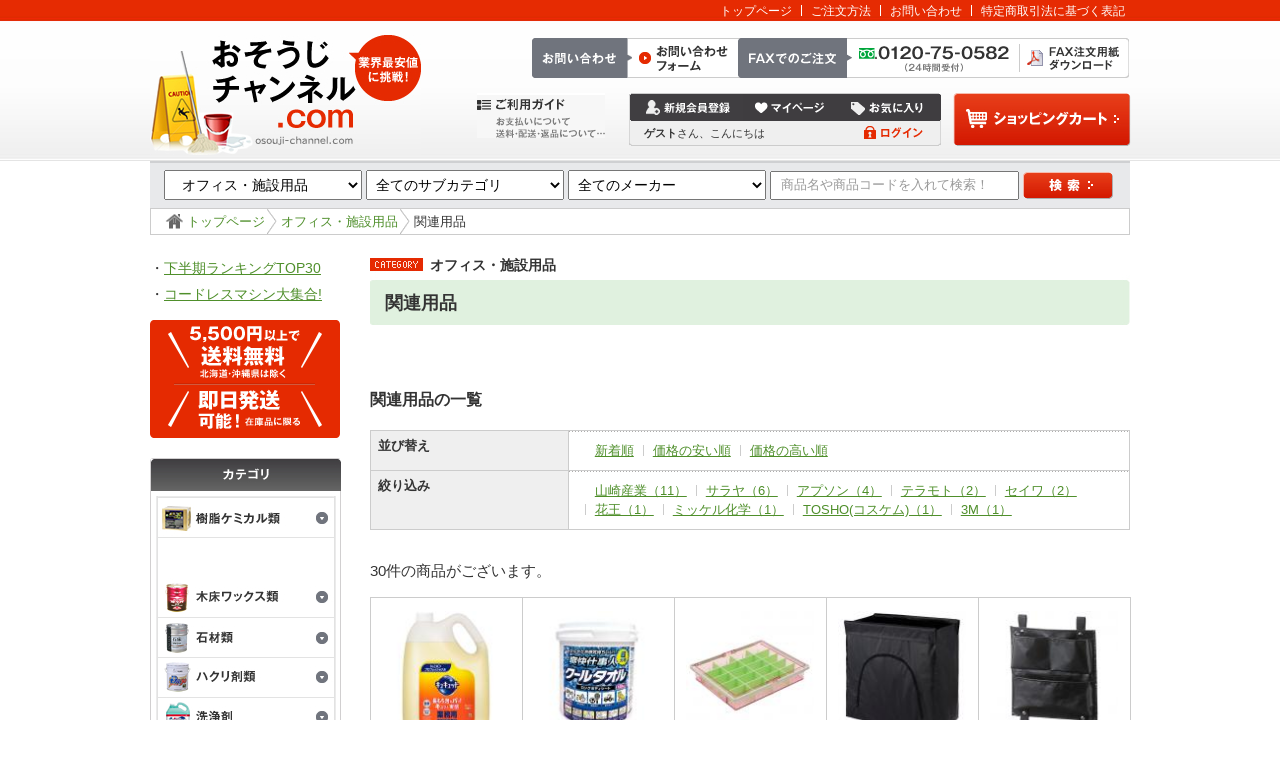

--- FILE ---
content_type: text/html; charset=UTF-8
request_url: https://www.osouji-channel.com/products/list.php?category_id=144
body_size: 16614
content:
<!DOCTYPE html>
<html lang="ja">
<head>
<meta http-equiv="Content-Type" content="text/html; charset=UTF-8" />
<meta charset="UTF-8">

<script src="//cdn.optimizely.com/js/2677910196.js"></script>
<meta charset="UTF-8">
<script src="//cdn.optimizely.com/js/2677910196.js"></script>
<meta name="SKYPE_TOOLBAR" content="SKYPE_TOOLBAR_PARSER_COMPATIBLE">
<meta name="format-detection" content="telephone=no">
<meta http-equiv="X-UA-Compatible" content="IE=Edge">
<title>オフィス・施設用品｜業務用の清掃用品・掃除用品の通販は激安のおそうじチャンネル.com。業務用洗剤・ワックス・剥離剤各種</title>
<meta http-equiv="Content-Script-Type" content="text/javascript" />
<meta http-equiv="Content-Style-Type" content="text/css" />
    <meta name="author" content="株式会社阪和" />
<meta name="description" content="" />
<meta name="keywords" content="" />
<link rel="shortcut icon" href="/user_data/packages/osouji/img/share/favicon.ico" />
<link rel="icon" type="image/vnd.microsoft.icon" href="/user_data/packages/osouji/img/share/favicon.ico" />
<link rel="stylesheet" href="/js/jquery.colorbox/colorbox.css" type="text/css" media="all" />
<link rel="stylesheet" href="/user_data/packages/osouji/css/import.css" type="text/css" media="all" />
<link rel="alternate" type="application/rss+xml" title="RSS" href="http://www.osouji-channel.com/rss/" />
<script src="https://code.jquery.com/jquery-1.7.2.min.js"></script>
<script type="text/javascript" src="/js/eccube.js"></script>
<!-- #2342 次期メジャーバージョン(2.14)にてeccube.legacy.jsは削除予定.モジュール、プラグインの互換性を考慮して2.13では残します. -->
<script type="text/javascript" src="/js/eccube.legacy.js"></script>
<script type="text/javascript" src="/js/jquery.colorbox/jquery.colorbox-min.js"></script>
<script type="text/javascript" src="/user_data/packages/osouji/js/jquery.cookie.js"></script>
<script type="text/javascript" src="/user_data/packages/osouji/js/common.js"></script>
<script type="text/javascript" src="/user_data/packages/osouji/js/share.js" charset="utf-8"></script>
<script type="text/javascript" src="/user_data/packages/osouji/js/jquery.lightbox-0.5.min.js" charset="utf-8"></script>
<script type="text/javascript">
//<![CDATA[
$(document).ready(function() {
    $('a.lightbox').lightBox();
})
//]]>
</script>
<script type="text/javascript" src="/user_data/packages/osouji/js/slideMenu.js"></script>
<script type="text/javascript" src="/user_data/packages/osouji/js/heightLine.js"></script>
<script type="text/javascript" src="/user_data/packages/osouji/js/jquery.imageNavigation.js"></script>
<link rel="stylesheet" href="/user_data/packages/osouji/js/slick/slick.css">
<link rel="stylesheet" href="/user_data/packages/osouji/js/slick/slick-theme.css">
<script type="text/javascript" src="/user_data/packages/osouji/js/slick/slick.min.js"></script>
<script type="text/javascript">
$(function() {
var windowWidth = $(window).width();
var windowSm = 767;
  if (windowWidth <= windowSm) {
  jQuery(function($){
    $('#main_slider').slick({
      slidesToShow: 1,
      slidesToScroll: 1,
      autoplay: true,
      fade: true,
      arrows: false,
      autoplaySpeed: 3000,
      speed: 1200,
      pauseOnHover: false,
    });
  });
  } else {
  jQuery(function($){
    $('#image-navigation').imageNavigation({
        time: 6000,
        animationTime: 500,
        rolloverTime: 0,
        rolloutTime: 800
    });
  });
}
});
</script>
<script type="text/javascript" src="/user_data/packages/osouji/js/jquery.clearfield.js"></script>
<script type="text/javascript">
//<![CDATA[
$(document).ready(function() {
    $('.clearField').clearField();
})
//]]>
</script>
<script type="text/javascript" src="/user_data/packages/osouji/js/category_brand.js"></script>
<script type="text/javascript" src="/user_data/packages/osouji/js/osouji.js"></script>

<script type="text/javascript">//<![CDATA[
    eccube.productsClassCategories = {"15490":{"__unselected":{"__unselected":{"name":"\u9078\u629e\u3057\u3066\u304f\u3060\u3055\u3044","product_class_id":"252215","product_type":"1"}},"1527":{"#":{"classcategory_id2":"","name":"\u9078\u629e\u3057\u3066\u304f\u3060\u3055\u3044"},"#0":{"classcategory_id2":"0","name":"","stock_find":true,"price01":"","price02":"2,856","point":"25","product_code":"0024-0331","product_class_id":"252215","product_type":"1"}},"1528":{"#":{"classcategory_id2":"","name":"\u9078\u629e\u3057\u3066\u304f\u3060\u3055\u3044"},"#0":{"classcategory_id2":"0","name":"","stock_find":true,"price01":"","price02":"2,856","point":"25","product_code":"0024-0353","product_class_id":"252216","product_type":"1"}}},"15457":{"__unselected":{"__unselected":{"name":"\u9078\u629e\u3057\u3066\u304f\u3060\u3055\u3044","product_class_id":"252038","product_type":"1"}},"__unselected2":{"#":{"classcategory_id2":"","name":"\u9078\u629e\u3057\u3066\u304f\u3060\u3055\u3044"},"#0":{"classcategory_id2":"0","name":"","stock_find":true,"price01":"","price02":"3,080","point":"28","product_code":"0954-0000","product_class_id":"252038","product_type":"1"}}},"15188":{"__unselected":{"__unselected":{"name":"\u9078\u629e\u3057\u3066\u304f\u3060\u3055\u3044","product_class_id":"195676","product_type":"1"}},"__unselected2":{"#":{"classcategory_id2":"","name":"\u9078\u629e\u3057\u3066\u304f\u3060\u3055\u3044"},"#0":{"classcategory_id2":"0","name":"","stock_find":true,"price01":"6,325","price02":"4,428","point":"40","product_code":"0010-6402","product_class_id":"195676","product_type":"1"}}},"15184":{"__unselected":{"__unselected":{"name":"\u9078\u629e\u3057\u3066\u304f\u3060\u3055\u3044","product_class_id":"195558","product_type":"1"}},"__unselected2":{"#":{"classcategory_id2":"","name":"\u9078\u629e\u3057\u3066\u304f\u3060\u3055\u3044"},"#0":{"classcategory_id2":"0","name":"","stock_find":true,"price01":"16,500","price02":"10,725","point":"97","product_code":"0010-6372","product_class_id":"195558","product_type":"1"}}},"15183":{"__unselected":{"__unselected":{"name":"\u9078\u629e\u3057\u3066\u304f\u3060\u3055\u3044","product_class_id":"195557","product_type":"1"}},"__unselected2":{"#":{"classcategory_id2":"","name":"\u9078\u629e\u3057\u3066\u304f\u3060\u3055\u3044"},"#0":{"classcategory_id2":"0","name":"","stock_find":true,"price01":"4,070","price02":"2,646","point":"24","product_code":"0010-6374","product_class_id":"195557","product_type":"1"}}},"15182":{"__unselected":{"__unselected":{"name":"\u9078\u629e\u3057\u3066\u304f\u3060\u3055\u3044","product_class_id":"195556","product_type":"1"}},"__unselected2":{"#":{"classcategory_id2":"","name":"\u9078\u629e\u3057\u3066\u304f\u3060\u3055\u3044"},"#0":{"classcategory_id2":"0","name":"","stock_find":true,"price01":"53,570","price02":"34,821","point":"316","product_code":"0010-6373","product_class_id":"195556","product_type":"1"}}},"15180":{"__unselected":{"__unselected":{"name":"\u9078\u629e\u3057\u3066\u304f\u3060\u3055\u3044","product_class_id":"195554","product_type":"1"}},"__unselected2":{"#":{"classcategory_id2":"","name":"\u9078\u629e\u3057\u3066\u304f\u3060\u3055\u3044"},"#0":{"classcategory_id2":"0","name":"","stock_find":true,"price01":"10,450","price02":"6,793","point":"61","product_code":"0010-6371","product_class_id":"195554","product_type":"1"}}},"15179":{"__unselected":{"__unselected":{"name":"\u9078\u629e\u3057\u3066\u304f\u3060\u3055\u3044","product_class_id":"195553","product_type":"1"}},"__unselected2":{"#":{"classcategory_id2":"","name":"\u9078\u629e\u3057\u3066\u304f\u3060\u3055\u3044"},"#0":{"classcategory_id2":"0","name":"","stock_find":true,"price01":"76,230","price02":"49,550","point":"450","product_code":"0010-6370","product_class_id":"195553","product_type":"1"}}},"15178":{"__unselected":{"__unselected":{"name":"\u9078\u629e\u3057\u3066\u304f\u3060\u3055\u3044","product_class_id":"195552","product_type":"1"}},"__unselected2":{"#":{"classcategory_id2":"","name":"\u9078\u629e\u3057\u3066\u304f\u3060\u3055\u3044"},"#0":{"classcategory_id2":"0","name":"","stock_find":true,"price01":"","price02":"107,800","point":"980","product_code":"0010-6044","product_class_id":"195552","product_type":"1"}}},"15177":{"__unselected":{"__unselected":{"name":"\u9078\u629e\u3057\u3066\u304f\u3060\u3055\u3044","product_class_id":"195551","product_type":"1"}},"__unselected2":{"#":{"classcategory_id2":"","name":"\u9078\u629e\u3057\u3066\u304f\u3060\u3055\u3044"},"#0":{"classcategory_id2":"0","name":"","stock_find":true,"price01":"","price02":"242,000","point":"2,200","product_code":"0010-6043","product_class_id":"195551","product_type":"1"}}},"15176":{"__unselected":{"__unselected":{"name":"\u9078\u629e\u3057\u3066\u304f\u3060\u3055\u3044","product_class_id":"195550","product_type":"1"}},"__unselected2":{"#":{"classcategory_id2":"","name":"\u9078\u629e\u3057\u3066\u304f\u3060\u3055\u3044"},"#0":{"classcategory_id2":"0","name":"","stock_find":true,"price01":"","price02":"217,800","point":"1,980","product_code":"0010-6042","product_class_id":"195550","product_type":"1"}}},"15175":{"__unselected":{"__unselected":{"name":"\u9078\u629e\u3057\u3066\u304f\u3060\u3055\u3044","product_class_id":"195549","product_type":"1"}},"__unselected2":{"#":{"classcategory_id2":"","name":"\u9078\u629e\u3057\u3066\u304f\u3060\u3055\u3044"},"#0":{"classcategory_id2":"0","name":"","stock_find":true,"price01":"","price02":"209,000","point":"1,900","product_code":"0010-6041","product_class_id":"195549","product_type":"1"}}},"15174":{"__unselected":{"__unselected":{"name":"\u9078\u629e\u3057\u3066\u304f\u3060\u3055\u3044","product_class_id":"195548","product_type":"1"}},"__unselected2":{"#":{"classcategory_id2":"","name":"\u9078\u629e\u3057\u3066\u304f\u3060\u3055\u3044"},"#0":{"classcategory_id2":"0","name":"","stock_find":true,"price01":"10,999,999","price02":"10,999,999","point":"99,999","product_code":"0010-6401","product_class_id":"195548","product_type":"1"}}},"14966":{"__unselected":{"__unselected":{"name":"\u9078\u629e\u3057\u3066\u304f\u3060\u3055\u3044","product_class_id":"150247","product_type":"1"}},"__unselected2":{"#":{"classcategory_id2":"","name":"\u9078\u629e\u3057\u3066\u304f\u3060\u3055\u3044"},"#0":{"classcategory_id2":"0","name":"","stock_find":true,"price01":"3,135","price02":"2,750","point":"25","product_code":"0341-0154","product_class_id":"150247","product_type":"1"}}},"14930":{"__unselected":{"__unselected":{"name":"\u9078\u629e\u3057\u3066\u304f\u3060\u3055\u3044","product_class_id":"147775","product_type":"1"}},"__unselected2":{"#":{"classcategory_id2":"","name":"\u9078\u629e\u3057\u3066\u304f\u3060\u3055\u3044"},"#0":{"classcategory_id2":"0","name":"","stock_find":true,"price01":"","price02":"7,040","point":"64","product_code":"0008-4244","product_class_id":"147775","product_type":"1"}}},"14401":{"__unselected":{"__unselected":{"name":"\u9078\u629e\u3057\u3066\u304f\u3060\u3055\u3044","product_class_id":"108951","product_type":"1"}},"__unselected2":{"#":{"classcategory_id2":"","name":"\u9078\u629e\u3057\u3066\u304f\u3060\u3055\u3044"},"#0":{"classcategory_id2":"0","name":"","stock_find":true,"price01":"495","price02":"347","point":"3","product_code":"0042-0287","product_class_id":"108951","product_type":"1"}}},"14400":{"__unselected":{"__unselected":{"name":"\u9078\u629e\u3057\u3066\u304f\u3060\u3055\u3044","product_class_id":"108950","product_type":"1"}},"__unselected2":{"#":{"classcategory_id2":"","name":"\u9078\u629e\u3057\u3066\u304f\u3060\u3055\u3044"},"#0":{"classcategory_id2":"0","name":"","stock_find":true,"price01":"858","price02":"601","point":"5","product_code":"0042-0286","product_class_id":"108950","product_type":"1"}}},"14373":{"__unselected":{"__unselected":{"name":"\u9078\u629e\u3057\u3066\u304f\u3060\u3055\u3044","product_class_id":"102161","product_type":"1"}},"__unselected2":{"#":{"classcategory_id2":"","name":"\u9078\u629e\u3057\u3066\u304f\u3060\u3055\u3044"},"#0":{"classcategory_id2":"0","name":"","stock_find":true,"price01":"","price02":"4,290","point":"39","product_code":"0160-0130","product_class_id":"102161","product_type":"1"}}},"13756":{"__unselected":{"__unselected":{"name":"\u9078\u629e\u3057\u3066\u304f\u3060\u3055\u3044","product_class_id":"58458","product_type":"1"}},"__unselected2":{"#":{"classcategory_id2":"","name":"\u9078\u629e\u3057\u3066\u304f\u3060\u3055\u3044"},"#0":{"classcategory_id2":"0","name":"","stock_find":true,"price01":"","price02":"3,729","point":"33","product_code":"0065-0145","product_class_id":"58458","product_type":"1"}}},"13536":{"__unselected":{"__unselected":{"name":"\u9078\u629e\u3057\u3066\u304f\u3060\u3055\u3044","product_class_id":"25069","product_type":"1"}},"__unselected2":{"#":{"classcategory_id2":"","name":"\u9078\u629e\u3057\u3066\u304f\u3060\u3055\u3044"},"#0":{"classcategory_id2":"0","name":"","stock_find":true,"price01":"84,150","price02":"63,113","point":"573","product_code":"0005-2592","product_class_id":"25069","product_type":"1"}}},"13535":{"__unselected":{"__unselected":{"name":"\u9078\u629e\u3057\u3066\u304f\u3060\u3055\u3044","product_class_id":"25068","product_type":"1"}},"__unselected2":{"#":{"classcategory_id2":"","name":"\u9078\u629e\u3057\u3066\u304f\u3060\u3055\u3044"},"#0":{"classcategory_id2":"0","name":"","stock_find":true,"price01":"49,500","price02":"37,125","point":"337","product_code":"0005-3056","product_class_id":"25068","product_type":"1"}}},"13225":{"__unselected":{"__unselected":{"name":"\u9078\u629e\u3057\u3066\u304f\u3060\u3055\u3044","product_class_id":"15878","product_type":"1"}},"__unselected2":{"#":{"classcategory_id2":"","name":"\u9078\u629e\u3057\u3066\u304f\u3060\u3055\u3044"},"#0":{"classcategory_id2":"0","name":"","stock_find":true,"price01":"18,216","price02":"17,303","point":"157","product_code":"0036-0454","product_class_id":"15878","product_type":"1"}}},"13222":{"__unselected":{"__unselected":{"name":"\u9078\u629e\u3057\u3066\u304f\u3060\u3055\u3044","product_class_id":"15875","product_type":"1"}},"__unselected2":{"#":{"classcategory_id2":"","name":"\u9078\u629e\u3057\u3066\u304f\u3060\u3055\u3044"},"#0":{"classcategory_id2":"0","name":"","stock_find":true,"price01":"20,350","price02":"15,294","point":"139","product_code":"0036-0339","product_class_id":"15875","product_type":"1"}}},"13214":{"__unselected":{"__unselected":{"name":"\u9078\u629e\u3057\u3066\u304f\u3060\u3055\u3044","product_class_id":"15831","product_type":"1"}},"__unselected2":{"#":{"classcategory_id2":"","name":"\u9078\u629e\u3057\u3066\u304f\u3060\u3055\u3044"},"#0":{"classcategory_id2":"0","name":"","stock_find":true,"price01":"924","price02":"739","point":"6","product_code":"0036-0222","product_class_id":"15831","product_type":"1"}}},"13213":{"__unselected":{"__unselected":{"name":"\u9078\u629e\u3057\u3066\u304f\u3060\u3055\u3044","product_class_id":"15830","product_type":"1"}},"__unselected2":{"#":{"classcategory_id2":"","name":"\u9078\u629e\u3057\u3066\u304f\u3060\u3055\u3044"},"#0":{"classcategory_id2":"0","name":"","stock_find":true,"price01":"5,115","price02":"4,950","point":"45","product_code":"0036-0252","product_class_id":"15830","product_type":"1"}}},"13206":{"__unselected":{"__unselected":{"name":"\u9078\u629e\u3057\u3066\u304f\u3060\u3055\u3044","product_class_id":"15820","product_type":"1"}},"__unselected2":{"#":{"classcategory_id2":"","name":"\u9078\u629e\u3057\u3066\u304f\u3060\u3055\u3044"},"#0":{"classcategory_id2":"0","name":"","stock_find":true,"price01":"","price02":"816","point":"7","product_code":"0036-0375","product_class_id":"15820","product_type":"1"}}},"13205":{"__unselected":{"__unselected":{"name":"\u9078\u629e\u3057\u3066\u304f\u3060\u3055\u3044","product_class_id":"15819","product_type":"1"}},"__unselected2":{"#":{"classcategory_id2":"","name":"\u9078\u629e\u3057\u3066\u304f\u3060\u3055\u3044"},"#0":{"classcategory_id2":"0","name":"","stock_find":true,"price01":"1,155","price02":"1,040","point":"9","product_code":"0036-0253","product_class_id":"15819","product_type":"1"}}},"12970":{"__unselected":{"__unselected":{"name":"\u9078\u629e\u3057\u3066\u304f\u3060\u3055\u3044","product_class_id":"15053","product_type":"1"}},"__unselected2":{"#":{"classcategory_id2":"","name":"\u9078\u629e\u3057\u3066\u304f\u3060\u3055\u3044"},"#0":{"classcategory_id2":"0","name":"","stock_find":true,"price01":"9,900","price02":"7,227","point":"65","product_code":"0008-0436","product_class_id":"15053","product_type":"1"}}},"12876":{"__unselected":{"__unselected":{"name":"\u9078\u629e\u3057\u3066\u304f\u3060\u3055\u3044","product_class_id":"14846","product_type":"1"}},"__unselected2":{"#":{"classcategory_id2":"","name":"\u9078\u629e\u3057\u3066\u304f\u3060\u3055\u3044"},"#0":{"classcategory_id2":"0","name":"","stock_find":true,"price01":"495","price02":"347","point":"3","product_code":"0042-0198","product_class_id":"14846","product_type":"1"}}},"12875":{"__unselected":{"__unselected":{"name":"\u9078\u629e\u3057\u3066\u304f\u3060\u3055\u3044","product_class_id":"14845","product_type":"1"}},"__unselected2":{"#":{"classcategory_id2":"","name":"\u9078\u629e\u3057\u3066\u304f\u3060\u3055\u3044"},"#0":{"classcategory_id2":"0","name":"","stock_find":true,"price01":"880","price02":"616","point":"5","product_code":"0042-0197","product_class_id":"14845","product_type":"1"}}}};function fnOnLoad() {fnSetClassCategories(document.product_form15490);fnSetClassCategories(document.product_form15457);fnSetClassCategories(document.product_form15188);fnSetClassCategories(document.product_form15184);fnSetClassCategories(document.product_form15183);fnSetClassCategories(document.product_form15182);fnSetClassCategories(document.product_form15180);fnSetClassCategories(document.product_form15179);fnSetClassCategories(document.product_form15178);fnSetClassCategories(document.product_form15177);fnSetClassCategories(document.product_form15176);fnSetClassCategories(document.product_form15175);fnSetClassCategories(document.product_form15174);fnSetClassCategories(document.product_form14966);fnSetClassCategories(document.product_form14930);fnSetClassCategories(document.product_form14401);fnSetClassCategories(document.product_form14400);fnSetClassCategories(document.product_form14373);fnSetClassCategories(document.product_form13756);fnSetClassCategories(document.product_form13536);fnSetClassCategories(document.product_form13535);fnSetClassCategories(document.product_form13225);fnSetClassCategories(document.product_form13222);fnSetClassCategories(document.product_form13214);fnSetClassCategories(document.product_form13213);fnSetClassCategories(document.product_form13206);fnSetClassCategories(document.product_form13205);fnSetClassCategories(document.product_form12970);fnSetClassCategories(document.product_form12876);fnSetClassCategories(document.product_form12875);}
    $(function(){
        fnOnLoad(); 
    });
//]]></script>

<script>
  (function(i,s,o,g,r,a,m){i['GoogleAnalyticsObject']=r;i[r]=i[r]||function(){
  (i[r].q=i[r].q||[]).push(arguments)},i[r].l=1*new Date();a=s.createElement(o),
  m=s.getElementsByTagName(o)[0];a.async=1;a.src=g;m.parentNode.insertBefore(a,m)
  })(window,document,'script','//www.google-analytics.com/analytics.js','ga');

  ga('create', 'UA-25453940-1', {
    'name': 'plg_gaecommerceua',
    'cookieDomain': 'auto'
  });

  ga('plg_gaecommerceua.send', 'pageview');

    </script>
</head>

<!-- ▼BODY部 スタート -->

  
<body id="categoryBody" class="">
  <div id="page">
  
  <noscript>
    <p>JavaScript を有効にしてご利用下さい.</p>
  </noscript>

  <a name="top" id="top"></a>

        <header id="header">
  <h1>
    <a href="https://www.osouji-channel.com/"><img src="/user_data/packages/osouji//img/share/head_rogo_pc.png" class="img_switch" alt="おそうじチャンネル.com" /></a>
  </h1>
  <ul id="head-link" class="sp_none">
    <li><a href="https://www.osouji-channel.com/">トップページ</a></li>
    <li><a href="https://www.osouji-channel.com/user_data/about_step.php">ご注文方法</a></li>
    <li><a href="https://www.osouji-channel.com/contact/index.php">お問い合わせ</a></li>
    <li><a href="https://www.osouji-channel.com/order/">特定商取引法に基づく表記</a></li>
  </ul>
  <div id="inquiry-fax" class="sp_none">
    <dl class="inquiry">
      <dt><img src="/user_data/packages/osouji/img/share/head_inquiry.gif" alt="お問い合わせ" /></dt>
      <dd><a href="https://www.osouji-channel.com/contact/index.php" title="お問い合わせフォーム"><img src="/user_data/packages/osouji/img/share/head_inquiry_btn.gif" alt="お問い合わせフォーム" /></a></dd>
    </dl>
    <dl class="fax">
      <dt><img src="/user_data/packages/osouji/img/share/head_fax.gif" alt="FAXでのご注文" /></dt>
      <dd><img src="/user_data/packages/osouji/img/share/head_faxnum.gif" alt="フリーダイヤル：0120-75-0528" /></dd>
      <dd><a href="/user_data/packages/osouji/img/share/order-seat.pdf" title="FAX注文用紙ダウンロード" target="_blank"><img src="/user_data/packages/osouji/img/share/head_faxpdf.gif" alt="FAX注文用紙ダウンロード" /></a></dd>
    </dl>
  </div>
  <p class="guide sp_none"><a href="https://www.osouji-channel.com/guide/" title="ご利用ガイド"><img src="/user_data/packages/osouji//img/share/head_guide.gif" alt="ご利用ガイド" /></a></p>
  <div id="member" class="sp_none">
    <ul>
        <li>
            <a href="https://www.osouji-channel.com/entry/kiyaku.php"><img src="/user_data/packages/osouji/img/share/head_regist.gif" alt="新規会員登録" /></a>
        </li>
        <li>
          <a href="https://www.osouji-channel.com/mypage/login.php"><img src="/user_data/packages/osouji/img/share/head_mypage.gif" alt="マイページ" /></a>
        </li>
        <li>
          <a href="/mypage/favorite.php"><img src="/user_data/packages/osouji/img/share/head_favorit.gif" alt="お気に入り" /></a>
        </li>
      </ul>
      <p><span>ゲスト</span>さん、こんにちは</p>
      <form name="login_form" id="login_form" method="post" action="https://www.osouji-channel.com/frontparts/login_check.php">
        <input type="hidden" name="transactionid" value="a62e8e3f782ff8077d6e656fb5a6c5047efa3f4f" />
        <input type="hidden" name="mode" value="login" />
        <input type="hidden" name="url" value="/products/list.php?category_id=144" />
        <ul>
          <li class="login">
                      <a href="https://www.osouji-channel.com/mypage/login.php"><img src="/user_data/packages/osouji/img/share/head_login.gif" alt="ログイン" /></a>
                </li>
      </ul>
    </form>
    </div>
    <p class="cartin sp_none">
      <a href="https://www.osouji-channel.com/cart/"><img src="/user_data/packages/osouji/img/share/head_cart.jpg" alt="カゴの中を見る" name="cartin" id="cartin" /></a>
    </p>
            </header>
<!-- /#header -->
    
      
  <div id="contents">

                                  <!-- ▼【ヘッダー】商品検索 -->
                      

  <div class="search-box sp_none">
    <form name="search_form" id="search_form_top" method="get" action="/products/list.php" onsubmit="submitSearchProduct (this);">
      <input type="hidden" name="transactionid" value="a62e8e3f782ff8077d6e656fb5a6c5047efa3f4f" />
      <input type="hidden" name="mode" value="search" />
      <p>
        <select name="category_id" id="category_id_top" class="box142" onchange="loadCategoryList(this, 'subcategory_id_top', 'brand_id_top');">
          <option label="全てのカテゴリ" value="">全てのカテゴリ</option>
          <option value="1">&nbsp;&nbsp;樹脂ケミカル類</option>
<option value="163">&nbsp;&nbsp;コーティング剤</option>
<option value="12">&nbsp;&nbsp;木床ワックス類</option>
<option value="16">&nbsp;&nbsp;石材類</option>
<option value="21">&nbsp;&nbsp;剥離剤</option>
<option value="28">&nbsp;&nbsp;洗浄剤</option>
<option value="44">&nbsp;&nbsp;ガラス</option>
<option value="49">&nbsp;&nbsp;ワックス関連用具</option>
<option value="54">&nbsp;&nbsp;ポリッシャー</option>
<option value="60">&nbsp;&nbsp;清掃マシン・資機材</option>
<option value="74">&nbsp;&nbsp;清掃用具</option>
<option value="103" selected="selected">&nbsp;&nbsp;オフィス・施設用品</option>

        </select>
        <select name="subcategory_id" id="subcategory_id_top" class="box142" onchange="loadBrandList(this, 'brand_id_top');">
          <option label="全てのサブカテゴリ" value="">全てのサブカテゴリ</option>
          
        </select>
        <select name="brand_id" id="brand_id_top" class="box142">
          <option label="全てのメーカー" value="">全てのメーカー</option>
          <option value="21">旭化成ホームプロダクツ</option>
<option value="97">アドバンスジャパン</option>
<option value="42">アプソン</option>
<option value="16">アマノ</option>
<option value="501">アマノ武蔵</option>
<option value="159">アムテック</option>
<option value="11">アルボース</option>
<option value="513">泉製紙</option>
<option value="27">允・セサミ</option>
<option value="512">e-サービスエクスプレス</option>
<option value="28">ウォーターレス社</option>
<option value="17">ウルトラフロアケアジャパン</option>
<option value="108">ウンガー</option>
<option value="494">エコソフィ</option>
<option value="18">エステートレーディング</option>
<option value="99">エトレー</option>
<option value="43">エムアイオージャパン</option>
<option value="45">M.I.T</option>
<option value="184">大阪セーフティ</option>
<option value="59">おそうじは化学</option>
<option value="2222">オリジナル</option>
<option value="55">オンザロード</option>
<option value="304">オーブ・テック</option>
<option value="24">花王</option>
<option value="290">キクロン</option>
<option value="37">キョーワ</option>
<option value="366">クオリティ</option>
<option value="35">クリアライト工業</option>
<option value="34">クリストン</option>
<option value="33">GLIP</option>
<option value="117">ケルヒャー</option>
<option value="3">コニシ</option>
<option value="40">紺商</option>
<option value="47">コーワ</option>
<option value="164">早乙女</option>
<option value="36">サラヤ</option>
<option value="345">三和研磨工業</option>
<option value="6">蔵王産業</option>
<option value="504">四国化成</option>
<option value="62">G&amp;Yuバッテリー</option>
<option value="38">スイショウ</option>
<option value="515">ステコーン</option>
<option value="505">スパルタンケミカル</option>
<option value="368">スマート</option>
<option value="341">3M</option>
<option value="53">スリップアウト</option>
<option value="8">セイワ</option>
<option value="327">積水テクノ商事</option>
<option value="76">ソニカル</option>
<option value="153">タカギ</option>
<option value="44">タケヤ刷子工業</option>
<option value="41">タフリーインターナショナル</option>
<option value="511">大王製紙</option>
<option value="29">ダンロップ</option>
<option value="508">角田ブラシ</option>
<option value="503">テナント</option>
<option value="5">テラモト</option>
<option value="509">テンパール</option>
<option value="2">シーバイエス(ディバーシー)</option>
<option value="60">東和コーポレーション</option>
<option value="377">土牛産業</option>
<option value="249">ナルビー</option>
<option value="145">ニイタカ</option>
<option value="31">日産化学工業</option>
<option value="289">日進ゴム</option>
<option value="130">日本カノマックス</option>
<option value="316">日本クランツレ</option>
<option value="376">日本ケミカル工業</option>
<option value="50">日本サニパック</option>
<option value="57">ニュマティック</option>
<option value="66">ネイチャーログ</option>
<option value="51">ノリタケコーテッドアブレーシブ</option>
<option value="52">HIKOKI</option>
<option value="132">早川工業</option>
<option value="1111">阪和</option>
<option value="49">バイリーンクリエイト</option>
<option value="802">パシカ</option>
<option value="502">日立</option>
<option value="169">ビアンコジャパン</option>
<option value="142">ピカコーポレイション</option>
<option value="510">ピューレックス</option>
<option value="15">フォンシュレーダージャパン</option>
<option value="506">フォーミュラー</option>
<option value="23">富士メンテニール</option>
<option value="46">フッソロン</option>
<option value="22">ブッチャー</option>
<option value="294">文化雑巾</option>
<option value="32">プーキートレーディング</option>
<option value="514">BETCO(ベトコ)</option>
<option value="4">ペンギン</option>
<option value="507">ホリバ</option>
<option value="25">BOSCH</option>
<option value="348">マキタ</option>
<option value="39">マルヤマエクセル</option>
<option value="58">万立</option>
<option value="61">ミッケル化学</option>
<option value="91">ミヤキ</option>
<option value="19">モアマン</option>
<option value="10">山崎産業</option>
<option value="64">ユシロ</option>
<option value="337">豊興業</option>
<option value="65">ユーホーニイタカ</option>
<option value="280">横浜油脂工業</option>
<option value="67">好川産業</option>
<option value="281">ヨシノ産業</option>
<option value="188">ラバーメイド</option>
<option value="166">リバース</option>
<option value="1">リンレイ</option>
<option value="335">レッツクリエイト</option>
<option value="68">和協産業</option>
<option value="69">ヴェルテックス</option>
<option value="56">NCA</option>
<option value="334">S.M.S.Japan</option>
<option value="160">TOSHO(コスケム)</option>
<option value="48">TOWA</option>

        </select>
        <input type="text" name="name" class="box142 clearField clearFieldBlurred" value=" 商品名や商品コードを入れて検索！" style="width: 235px; padding:5px ;" />
        <input type="image" src="/user_data/packages/osouji/img/share/head_search.jpg" class="box51" alt="検索" name="search" />
      </p>
    </form>
  </div>

                    <!-- ▲【ヘッダー】商品検索 -->
                  <!-- ▼【ヘッダー】スマホナビ -->
                        <div id="hd_sp" class="pc_none">
    <nav class="hd_nav_sp flex">
            <a href="https://www.osouji-channel.com/mypage/login.php" class="hd_login">
        <dl class="flex fx_all_center">
          <dt><img src="/user_data/packages/osouji/img/icon/ico_person_b.svg" width="28" alt="ログイン" /></dt>
          <dd>ログイン</dd>
        </dl>
      </a>
            <a href="https://www.osouji-channel.com/cart/" class="hd_cart">
        <dl class="flex fx_all_center">
          <dt><img src="/user_data/packages/osouji/img/icon/ico_shopping_cart_b.svg" width="23" alt="カート" /></dt>
          <dd>カート</dd>
        </dl>
      </a>
      <div id="menuTrigger01" class="hd_item">
        <dl class="flex fx_all_center">
          <dt><img src="/user_data/packages/osouji/img/icon/ico_stars_w.svg" width="29" alt="商品一覧" /></dt>
          <dd>商品一覧</dd>
        </dl>
      </div>
      <div id="menuTrigger02" class="hd_menu">
        <dl class="flex fx_all_center">
          <dt><img src="/user_data/packages/osouji/img/icon/ico_menu_w.svg" width="33" alt="メニュー" /></dt>
          <dd>メニュー</dd>
        </dl>
      </div>
    </nav>
  </div>
  <div id="hbMenu01" class="pc_none"> 
    <nav id="hbNav01">
      <div class="hb_inner">
        <div class="hb_search">
          <h3>商品検索</h3>
          <!-- BEGIN DEBUG
          1031
                    1
          END DEBUG -->
                                                  <form name="search_form" id="search_form_hb" method="get" action="https://www.osouji-channel.com/products/list.php" onsubmit="submitSearchProduct (this);"><input type="hidden" name="transactionid" value="a62e8e3f782ff8077d6e656fb5a6c5047efa3f4f" /><input type="hidden" name="mode" value="search" /><div class="hb_search_box"><select name="category_id" id="category_id_hb" class="box142" onchange="loadCategoryList(this, 'subcategory_id_hb', 'brand_id_hb');"><option label="全てのカテゴリ" value="">全てのカテゴリ</option></select><!-- HERE --></div><div class="hb_search_box"><select name="subcategory_id" id="subcategory_id_hb" class="box142" onchange="loadBrandList(this, 'brand_id_hb');"><option label="全てのサブカテゴリ" value="">全てのサブカテゴリ</option></select></div><div class="hb_search_box"><select name="brand_id" id="brand_id_hb" class="box142"><option label="全てのメーカー" value="">全てのメーカー</option></select></div><input type="text" name="name" class="box142 clearField clearFieldBlurred" value=" 商品名や商品コードを入れて検索！" style="width: 235px; padding:5px ;" /><input type="image" src="/user_data/packages/osouji/img/share/head_search_sp.png" class="box51" alt="検索" name="search" /></form>
        </div>
        <ul class="accordion_list">
          <li>
            <dl>
              <dt><img src="/user_data/packages/osouji/img/share/foot_cate_chemical.gif" alt="樹脂ケミカル" class="sp_none" /><span class="pc_none">樹脂ケミカル類</span></dt>
              <dd>
              <a href="https://www.osouji-channel.com/products/list.php?category_id=2">高濃度ワックス</a>
              <a href="https://www.osouji-channel.com/products/list.php?category_id=3">光沢ワックス</a>
              <a href="https://www.osouji-channel.com/products/list.php?category_id=4">耐久性ワックス</a>
              <a href="https://www.osouji-channel.com/products/list.php?category_id=5">汎用ワックス</a>
              <a href="https://www.osouji-channel.com/products/list.php?category_id=6">ドライバフ用ワックス</a>
              <a href="https://www.osouji-channel.com/products/list.php?category_id=7">半樹脂・水性ワックス</a>
              <a href="https://www.osouji-channel.com/products/list.php?category_id=113">環境対応ワックス</a>
              <a href="https://www.osouji-channel.com/products/list.php?category_id=8">油性ワックス</a>
              <a href="https://www.osouji-channel.com/products/list.php?category_id=9">特殊用途ワックス</a>
              <a href="https://www.osouji-channel.com/products/list.php?category_id=10">耐アルコールワックス</a>
              <a href="https://www.osouji-channel.com/products/list.php?category_id=11">光沢復元・保守剤</a>
              <a href="https://www.osouji-channel.com/products/list.php?category_id=140">樹脂ケミカルコート剤</a>
              </dd>
              <dt><img src="/user_data/packages/osouji/img/share/foot_cate_woodwax.gif" alt="木床ワックス類" class="sp_none" /><span class="pc_none">木床ワックス類</span></dt>
              <dd>
              <a href="https://www.osouji-channel.com/products/list.php?category_id=13">木床専用ワックス</a>
              <a href="https://www.osouji-channel.com/products/list.php?category_id=14">体育館用ワックス</a>
              <a href="https://www.osouji-channel.com/products/list.php?category_id=15">木床用保護剤</a>
              </dd>
              <dt><img src="/user_data/packages/osouji/img/share/foot_cate_stone.gif" alt="石材類" class="sp_none" /><span class="pc_none">石材類</span></dt>
              <dd>
              <a href="https://www.osouji-channel.com/products/list.php?category_id=17">石材保護剤</a>
              <a href="https://www.osouji-channel.com/products/list.php?category_id=18">石材用ワックス</a>
              <a href="https://www.osouji-channel.com/products/list.php?category_id=19">石材用コート剤</a>
              <a href="https://www.osouji-channel.com/products/list.php?category_id=141">石材研磨用品</a>
              </dd>
            </dl>
          </li>
          <li>
            <dl>
              <dt><img src="/user_data/packages/osouji/img/share/foot_cate_hakuri.gif" alt="剥離剤" class="sp_none" /><span class="pc_none">ハクリ剤類</span></dt>
              <dd>
              <a href="https://www.osouji-channel.com/products/list.php?category_id=22">汎用剥離剤</a>
              <a href="https://www.osouji-channel.com/products/list.php?category_id=23">強力剥離剤</a>
              <a href="https://www.osouji-channel.com/products/list.php?category_id=24">超強力剥離剤</a>
              <a href="https://www.osouji-channel.com/products/list.php?category_id=25">中性タイプ剥離剤</a>
              <a href="https://www.osouji-channel.com/products/list.php?category_id=26">フローリング用剥離剤</a>
              <a href="https://www.osouji-channel.com/products/list.php?category_id=27">はく離用品、資材</a>
              </dd>
              <dt><img src="/user_data/packages/osouji/img/share/foot_cate_clean.gif" alt="洗浄剤" class="sp_none" /><span class="pc_none">洗浄剤</span></dt>
              <dd>
              <a href="https://www.osouji-channel.com/products/list.php?category_id=29">床用洗浄剤</a>
              <a href="https://www.osouji-channel.com/products/list.php?category_id=30">石用・コンクリート用洗剤</a>
              <a href="https://www.osouji-channel.com/products/list.php?category_id=31">カーペット洗剤</a>
              <a href="https://www.osouji-channel.com/products/list.php?category_id=32">木材用洗剤</a>
              <a href="https://www.osouji-channel.com/products/list.php?category_id=33">ガラス用洗剤</a>
              <a href="https://www.osouji-channel.com/products/list.php?category_id=34">エアコン用洗剤</a>
              <a href="https://www.osouji-channel.com/products/list.php?category_id=35">浴室用洗剤</a>
              <a href="https://www.osouji-channel.com/products/list.php?category_id=36">外壁・内壁用洗剤</a>
              <a href="https://www.osouji-channel.com/products/list.php?category_id=37">セラミックタイル洗浄剤</a>
              <a href="https://www.osouji-channel.com/products/list.php?category_id=38">トイレ用洗剤</a>
              <a href="https://www.osouji-channel.com/products/list.php?category_id=39">厨房・油汚れ用洗剤</a>
              <a href="https://www.osouji-channel.com/products/list.php?category_id=159">漂白剤</a>
              <a href="https://www.osouji-channel.com/products/list.php?category_id=114">環境対応洗剤</a>
              <a href="https://www.osouji-channel.com/products/list.php?category_id=115">除菌洗浄剤</a>
              <a href="https://www.osouji-channel.com/products/list.php?category_id=116">アルコール除菌剤</a>
              <a href="https://www.osouji-channel.com/products/list.php?category_id=40">特殊洗剤(ステン・金属など)</a>
              <a href="https://www.osouji-channel.com/products/list.php?category_id=117">鉱物油用洗剤</a>
              <a href="https://www.osouji-channel.com/products/list.php?category_id=41">洗濯洗剤</a>
              <a href="https://www.osouji-channel.com/products/list.php?category_id=42">滑り止め剤</a>
              <a href="https://www.osouji-channel.com/products/list.php?category_id=43">尿石除去剤</a>
              </dd>
            </dl>
          </li>
          <li>
            <dl>
              <dt><img src="/user_data/packages/osouji/img/share/foot_cate_glass.gif" alt="ガラス" class="sp_none" /><span class="pc_none">ガラス</span></dt>
              <dd>
              <a href="https://www.osouji-channel.com/products/list.php?category_id=45">スクイジー・シャンピング</a>
              <a href="https://www.osouji-channel.com/products/list.php?category_id=46">リーチポール</a>
              <a href="https://www.osouji-channel.com/products/list.php?category_id=47">ガラス洗浄用具</a>
              <a href="https://www.osouji-channel.com/products/list.php?category_id=48">ガラス用洗剤</a>
              </dd>
              <dt><img src="/user_data/packages/osouji/img/share/foot_cate_waxitem.gif" alt="ワックス洗浄剤" class="sp_none" /><span class="pc_none">ワックス関連用具</span></dt>
              <dd>
              <a href="https://www.osouji-channel.com/products/list.php?category_id=50">ワックス塗布モップ</a>
              <a href="https://www.osouji-channel.com/products/list.php?category_id=52">塗布タンク・バケツ</a>
              </dd>
              <dt><img src="/user_data/packages/osouji/img/share/foot_cate_polisher.gif" alt="ポリッシャー類" class="sp_none" /><span class="pc_none">ポリッシャー類</span></dt>
              <dd>
              <a href="https://www.osouji-channel.com/products/list.php?category_id=55">ポリッシャー本体</a>
              <a href="https://www.osouji-channel.com/products/list.php?category_id=56">ポリッシャー用ブラシ</a>
              <a href="https://www.osouji-channel.com/products/list.php?category_id=57">フロアパッド</a>
              <a href="https://www.osouji-channel.com/products/list.php?category_id=58">ポリッシャー関連部品</a>
              <a href="https://www.osouji-channel.com/products/list.php?category_id=59">カーペット洗浄用マシン</a>
              </dd>
            </dl>
          </li>
          <li class="goods">
            <dl>
              <dt><img src="/user_data/packages/osouji/img/share/foot_cate_goods.gif" alt="清掃用具・作業小物" class="sp_none" /><span class="pc_none">清掃用具・作業小物</span></dt>
              <dd>
              <a href="https://www.osouji-channel.com/products/list.php?category_id=82">ラーグ・モップ糸(水拭き・乾拭き)</a>
              <a href="https://www.osouji-channel.com/products/list.php?category_id=118">モップハンドル</a>
              <a href="https://www.osouji-channel.com/products/list.php?category_id=119">モップ絞り器・リンガー・バケツ</a>
              <a href="https://www.osouji-channel.com/products/list.php?category_id=79">モップハンガー</a>
              <a href="https://www.osouji-channel.com/products/list.php?category_id=75">清掃用ビルメンカート</a>
              <a href="https://www.osouji-channel.com/products/list.php?category_id=76">水切りドライヤー</a>
              <a href="https://www.osouji-channel.com/products/list.php?category_id=77">皮スキ、スクレイパー、ケレン</a>
              <a href="https://www.osouji-channel.com/products/list.php?category_id=78">ほうき・ちりとり</a>
              <a href="https://www.osouji-channel.com/products/list.php?category_id=80">タオル・雑巾・布クロス</a>
              <a href="https://www.osouji-channel.com/products/list.php?category_id=81">ダスターモップ・ダスタークロス</a>
              <a href="https://www.osouji-channel.com/products/list.php?category_id=84">ブラシ、デッキブラシ</a>
              <a href="https://www.osouji-channel.com/products/list.php?category_id=83">清掃マット・表示パネル</a>
              <a href="https://www.osouji-channel.com/products/list.php?category_id=85">スポンジ</a>
              <a href="https://www.osouji-channel.com/products/list.php?category_id=86">ゴミ袋・ポリ袋</a>
              <a href="https://www.osouji-channel.com/products/list.php?category_id=87">ゴム手袋</a>
              <a href="https://www.osouji-channel.com/products/list.php?category_id=88">スプレイヤー</a>
              <a href="https://www.osouji-channel.com/products/list.php?category_id=89">ハンドパッド</a>
              <a href="https://www.osouji-channel.com/products/list.php?category_id=90">養生用品・マスキングテープ</a>
              <a href="https://www.osouji-channel.com/products/list.php?category_id=91">脚立・はしご・台車</a>
              <a href="https://www.osouji-channel.com/products/list.php?category_id=92">エアコン洗浄用</a>
              <a href="https://www.osouji-channel.com/products/list.php?category_id=93">高所清掃用品</a>
              <a href="https://www.osouji-channel.com/products/list.php?category_id=148">落下防止用品</a>
              <a href="https://www.osouji-channel.com/products/list.php?category_id=94">除塵・コロコロ</a>
              <a href="https://www.osouji-channel.com/products/list.php?category_id=95">除電払い</a>
              <a href="https://www.osouji-channel.com/products/list.php?category_id=96">トイレ清掃用品</a>
              <a href="https://www.osouji-channel.com/products/list.php?category_id=97">収納グッズ</a>
              <a href="https://www.osouji-channel.com/products/list.php?category_id=149">点検用品</a>
              <a href="https://www.osouji-channel.com/products/list.php?category_id=143">関連用品</a>
              <a href="https://www.osouji-channel.com/products/list.php?category_id=98">山崎産業 HGシリーズ</a>
              <a href="https://www.osouji-channel.com/products/list.php?category_id=99">山崎産業 HSシリーズ</a>
              <a href="https://www.osouji-channel.com/products/list.php?category_id=100">山崎産業 HPシリーズ</a>
              <a href="https://www.osouji-channel.com/products/list.php?category_id=101">テラモトFXシリーズ</a>
              <a href="https://www.osouji-channel.com/products/list.php?category_id=102">テラモトEXシリーズ</a>
              <a href="https://www.osouji-channel.com/products/list.php?category_id=120">ワンタッチシリーズ</a>
              </dd>
            </dl>
          </li>
          <li>
            <dl>
              <dt><img src="/user_data/packages/osouji/img/share/foot_cate_office.gif" alt="オフィス・施設用品" class="sp_none" /><span class="pc_none">オフィス・施設用品</span></dt>
              <dd>
              <a href="https://www.osouji-channel.com/products/list.php?category_id=104">ダストカート</a>
              <a href="https://www.osouji-channel.com/products/list.php?category_id=105">ポリ袋</a>
              <a href="https://www.osouji-channel.com/products/list.php?category_id=152">トイレットペーパー・ペーパータオル</a>
              <a href="https://www.osouji-channel.com/products/list.php?category_id=106">消臭剤・芳香剤</a>
              <a href="https://www.osouji-channel.com/products/list.php?category_id=107">ハンドソープ・石けん</a>
              <a href="https://www.osouji-channel.com/products/list.php?category_id=108">消毒液</a>
              <a href="https://www.osouji-channel.com/products/list.php?category_id=109">洗濯洗剤</a>
              <a href="https://www.osouji-channel.com/products/list.php?category_id=110">殺虫剤・害虫駆除</a>
              <a href="https://www.osouji-channel.com/products/list.php?category_id=142">マット</a>
              <a href="https://www.osouji-channel.com/products/list.php?category_id=144">関連用品</a>
              </dd>
              <dt><img src="/user_data/packages/osouji/img/share/foot_cate_machine.gif" alt="清掃マシン・資機材" class="sp_none" /><span class="pc_none">清掃マシン・資機材</span></dt>
              <dd>
              <a href="https://www.osouji-channel.com/products/list.php?category_id=61">掃除機</a>
              <a href="https://www.osouji-channel.com/products/list.php?category_id=62">ウェットバキューム</a>
              <a href="https://www.osouji-channel.com/products/list.php?category_id=63">アップライト型バキューム</a>
              <a href="https://www.osouji-channel.com/products/list.php?category_id=64">自動床洗浄機</a>
              <a href="https://www.osouji-channel.com/products/list.php?category_id=65">バーニッシャー・バフィングマシン</a>
              <a href="https://www.osouji-channel.com/products/list.php?category_id=66">ロードスイーパー</a>
              <a href="https://www.osouji-channel.com/products/list.php?category_id=67">エクストラクター</a>
              <a href="https://www.osouji-channel.com/products/list.php?category_id=68">スチームクリーナー</a>
              <a href="https://www.osouji-channel.com/products/list.php?category_id=69">高圧洗浄機</a>
              <a href="https://www.osouji-channel.com/products/list.php?category_id=70">送風機(ブロワー)</a>
              <a href="https://www.osouji-channel.com/products/list.php?category_id=71">空気環境測定器</a>
              <a href="https://www.osouji-channel.com/products/list.php?category_id=72">エアコン洗浄機</a>
              <a href="https://www.osouji-channel.com/products/list.php?category_id=73">光沢計</a>
              <a href="https://www.osouji-channel.com/products/list.php?category_id=145">漏電遮断器関連</a>
              </dd>
            </dl>
          </li>
        </ul>
        <p class="hb_maker"><a href="https://www.osouji-channel.com/products/brand_list.php">メーカー一覧</a></p>
        <div class="close_btn"><a><span>メニューを閉じる</span></a></div>
      </div>
    </nav>
  </div><!-- / #hbMenu01 -->
  <div id="hbMenu02" class="pc_none"> 
    <nav id="hbNav02">
      <div class="hb_inner">
        <ul>
          <li><a href="https://www.osouji-channel.com/products/brand_list.php">メーカー一覧</a></li>
          <li><a href="https://www.osouji-channel.com/user_data/shop.php">実店舗のご案内</a></li>
          <li><a href="https://www.osouji-channel.com/user_data/large.php">大口購入 絶賛受付中！</a></li>
          <li><a href="https://www.osouji-channel.com/user_data/seminar.php">セミナー・展示会のご案内</a></li>
        </ul>
        <h3>会員</h3>
        <ul>
          <li><a href="https://www.osouji-channel.com/entry/kiyaku.php">新規会員登録</a></li>
                    <li><a href="https://www.osouji-channel.com/mypage/login.php">ログイン</a></li>
                    <li><a href="https://www.osouji-channel.com/mypage/favorite.php">お気に入り</a></li>
        </ul>
        <h3>ご利用ガイド</h3>
        <ul>
          <li><a href="https://www.osouji-channel.com/guide/">ご利用ガイドトップ</a></li>
          <li><a href="https://www.osouji-channel.com/user_data/about_payment.php">お支払いについて</a></li>
          <li><a href="https://www.osouji-channel.com/user_data/about_delivery.php">送料・配送・返品について</a></li>
          <li><a href="https://www.osouji-channel.com/user_data/members_merit.php">会員登録のメリット</a></li>
          <li><a href="https://www.osouji-channel.com/user_data/about_step.php">ご注文方法</a></li>
          <li><a href="https://www.osouji-channel.com/order/index.php">特定商取引に関する法律に基づく表記</a></li>
          <li><a href="https://www.osouji-channel.com/guide/privacy.php">プライバシーポリシー</a></li>
        </ul>
        <div class="hb_btn">
          <p class="hb_btn01"><a href="https://www.osouji-channel.com/contact/"><span>お問い合わせフォーム</span></a></p>
          <p class="hb_btn02"><a href="https://www.osouji-channel.com/user_data/packages/osouji/img/share/order-seat.pdf" target="_blank"><span>FAX注文書（PDF）</span></a></p>
        </div>
        <div class="close_btn"><a><span>メニューを閉じる</span></a></div>
      </div>
    </nav>
  </div><!-- / #hbMenu02 -->                    <!-- ▲【ヘッダー】スマホナビ -->
                        
          <div id="topicPath">
        <ul>
          <li class="home"><a href="https://www.osouji-channel.com/">トップページ</a></li>
                                        <li><a href="list.php?category_id=103">オフィス・施設用品</a></li>
                                        <li>関連用品</li>
                                      </ul>
      </div>
      <!-- /#topicPath -->
    
    <div id="main">

                      <!-- ▼ついつい買い忘れやすい消耗品 -->
                                  <!-- ▲ついつい買い忘れやすい消耗品 -->
              <!-- ▼プロに人気の隠れた名品 -->
                                  <!-- ▲プロに人気の隠れた名品 -->
              <!-- ▼他店ではなかなか手に入らないマニアック商品 -->
                                  <!-- ▲他店ではなかなか手に入らないマニアック商品 -->
              <!-- ▼道具に、こだわる -->
                                  <!-- ▲道具に、こだわる -->
              <!-- ▼店長の独断と偏見セレクト -->
                                  <!-- ▲店長の独断と偏見セレクト -->
              <!-- ▼ついでに買っておきたい商品 -->
                                  <!-- ▲ついでに買っておきたい商品 -->
              <!-- ▼なんだこれは?アイデアグッズ大集合! -->
                                  <!-- ▲なんだこれは?アイデアグッズ大集合! -->
              <!-- ▼ロングセラー定番アイテム -->
                                  <!-- ▲ロングセラー定番アイテム -->
              <!-- ▼半額以下の業務用ワックス大集合 -->
                                  <!-- ▲半額以下の業務用ワックス大集合 -->
              <!-- ▼55キャンペーン -->
                                  <!-- ▲55キャンペーン -->
              <!-- ▼ワックス3缶購入でフラットモップをプレゼント -->
                                  <!-- ▲ワックス3缶購入でフラットモップをプレゼント -->
              <!-- ▼洗剤2缶購入でスケールバケツをプレゼント -->
                                  <!-- ▲洗剤2缶購入でスケールバケツをプレゼント -->
              <!-- ▼剥離剤2缶購入で、すみこすりブラシをプレゼント -->
                                  <!-- ▲剥離剤2缶購入で、すみこすりブラシをプレゼント -->
              <!-- ▼33キャンペーン -->
                                  <!-- ▲33キャンペーン -->
              
    <!-- ▼メイン -->
    
<script type="text/javascript">//<![CDATA[
    function fnSetClassCategories(form, classcat_id2_selected) {
        var $form = $(form);
        var product_id = $form.find('input[name=product_id]').val();
        var $sele1 = $form.find('select[name=classcategory_id1]');
        var $sele2 = $form.find('select[name=classcategory_id2]');
        eccube.setClassCategories($form, product_id, $sele1, $sele2, classcat_id2_selected);
    }
    // 並び順を変更
    function fnChangeOrderby(orderby) {
        eccube.setValue('orderby', orderby);
        eccube.setValue('pageno', 1);
        eccube.submitForm();
    }
    // 表示件数を変更
    function fnChangeDispNumber(dispNumber) {
        eccube.setValue('disp_number', dispNumber);
        eccube.setValue('pageno', 1);
        eccube.submitForm();
    }
    // カゴに入れる
    function fnInCart(productForm) {
        var searchForm = $("#form1");
        var cartForm = $(productForm);
        // 検索条件を引き継ぐ
        var hiddenValues = ['mode','category_id','brand_id','name','orderby','disp_number','pageno','rnd'];
        $.each(hiddenValues, function(){
            // 商品別のフォームに検索条件の値があれば上書き
            if (cartForm.has('input[name='+this+']').length != 0) {
                cartForm.find('input[name='+this+']').val(searchForm.find('input[name='+this+']').val());
            }
            // なければ追加
            else {
                cartForm.append($('<input type="hidden" />').attr("name", this).val(searchForm.find('input[name='+this+']').val()));
            }
        });
        // 商品別のフォームを送信
        cartForm.submit();
    }
//]]></script>

<div id="undercolumn">
    <form name="form1" id="form1" method="get" action="?">
        <input type="hidden" name="transactionid" value="a62e8e3f782ff8077d6e656fb5a6c5047efa3f4f" />
        <input type="hidden" name="mode" value="" />
                <input type="hidden" name="category_id" value="144" />
        <input type="hidden" name="brand_id" value="0" />
        <input type="hidden" name="name" value="" />
                        <input type="hidden" name="orderby" value="" />
        <!-- input type="hidden" name="disp_number" value="45" / -->
        <input type="hidden" name="pageno" value="" />
                <input type="hidden" name="rnd" value="b62" />
    </form>

            <h2 class="categoryName">オフィス・施設用品</h2>
    <h3 class="sub-categoryName">関連用品</h3>    
    <!--▼検索条件-->
        <!--▲検索条件-->

      
    <!-- ranking -->
  

<br /><br />

    
    <h3>関連用品の一覧</h3>
  
  <table width="100%" cellspacing="0" class="sort">
    <tbody>
      <tr>
        <th scope="col">並び替え</th>
        <td>
          <div class="display_selectedItem pc_none"></div>
          <ul class="select_box">
            <li class="selected pc_none">選択してください</li>
            <li><a href="javascript:fnChangeOrderby('date');">新着順</a></li>
            <li><a href="javascript:fnChangeOrderby('price_lower');">価格の安い順</a></li>
            <li><a href="javascript:fnChangeOrderby('price_higher');">価格の高い順</a></li>
          </ul>
        </td>
      </tr>
      <tr>
        <th scope="col">絞り込み</th>
        <td>
        <div class="display_selectedItem2 pc_none"></div>
                <ul class="select_box2">
          <li class="selected2 pc_none">選択してください</li>
                    <li><a href="?category_id=144&amp;brand_id=10">山崎産業（11）</a></li>
                    <li><a href="?category_id=144&amp;brand_id=36">サラヤ（6）</a></li>
                    <li><a href="?category_id=144&amp;brand_id=42">アプソン（4）</a></li>
                    <li><a href="?category_id=144&amp;brand_id=5">テラモト（2）</a></li>
                    <li><a href="?category_id=144&amp;brand_id=8">セイワ（2）</a></li>
                    <li><a href="?category_id=144&amp;brand_id=24">花王（1）</a></li>
                    <li><a href="?category_id=144&amp;brand_id=61">ミッケル化学（1）</a></li>
                    <li><a href="?category_id=144&amp;brand_id=160">TOSHO(コスケム)（1）</a></li>
                    <li><a href="?category_id=144&amp;brand_id=341">3M（1）</a></li>
                  </ul>
               </td>
      </tr>
    </tbody>
  </table>

    <!--▼ページナビ(本文)-->
        <!--▲ページナビ(本文)-->

    <!--▼ページナビ(上部)-->
    <form name="page_navi_top" id="page_navi_top" action="?">
      <input type="hidden" name="transactionid" value="a62e8e3f782ff8077d6e656fb5a6c5047efa3f4f" />
      <div id="sort" class="sort_top">    <!--▼件数-->
    <p>30件の商品がございます。</p>
    <!--▲件数-->
    <ul class="page-nav">&nbsp;</ul>
    </div>    </form>
    <!--▲ページナビ(上部)-->

        <ul class="item-list heightLineParent">
                                  <!--▼商品-->
      <li id="product15490"><dl>
        <dt class="pt">
                    <a href="/products/detail.php?product_id=15490">
            <img src="/upload/save_image/11271448_6927e6385da63.jpg" alt="食器用洗剤　キュキュット　4.5L" width="128" /></a>
        </dt>
        <dt class="item-name">
                     <a href="/products/detail.php?product_id=15490">花王 食器用洗剤　キュキュット　4.5L</a>
        </dt>
        <dd class="cp">
                    高い洗浄力と泡持ち
        </dd>
        <dd class="price">
                    オープン価格<br />
          → <span>￥2,856</span>
        </dd>
      </dl></li>
      <!--▲商品-->
                                <!--▼商品-->
      <li id="product15457"><dl>
        <dt class="pt">
                    <a href="/products/detail.php?product_id=15457">
            <img src="/upload/save_image/08200835_68a50a51666bd.jpg" alt="爽快仕事人クールタオル 120枚入 18cm*52cm" width="128" /></a>
        </dt>
        <dt class="item-name">
                     <a href="/products/detail.php?product_id=15457"> 爽快仕事人クールタオル 120枚入 18cm*52cm</a>
        </dt>
        <dd class="cp">
                    &lt;p&gt;熱中症対策用品&lt;/p&gt;ひんやり冷感のロングボディシートです。&lt;br /&gt; 屋外作業、屋内作業、運動時、農作業、アウトドアに最適&lt;br /&gt;18cm×52cmの大判サイズです。
        </dd>
        <dd class="price">
                    オープン価格<br />
          → <span>￥3,080</span>
        </dd>
      </dl></li>
      <!--▲商品-->
                                <!--▼商品-->
      <li id="product15188"><dl>
        <dt class="pt">
                    <a href="/products/detail.php?product_id=15188">
            <img src="/upload/save_image/10201105_6350acea14eeb.jpg" alt="ルームメイク　収納トレー" width="128" /></a>
        </dt>
        <dt class="item-name">
                     <a href="/products/detail.php?product_id=15188">山崎産業 ルームメイク　収納トレー</a>
        </dt>
        <dd class="cp">
                    取手付でラクラク持ち運べ、外箱は積み重ね可能
        </dd>
        <dd class="price">
                    ￥6,325<br />
          → <span>￥4,428</span>
        </dd>
      </dl></li>
      <!--▲商品-->
                                <!--▼商品-->
      <li id="product15184"><dl>
        <dt class="pt">
                    <a href="/products/detail.php?product_id=15184">
            <img src="/upload/save_image/10191632_634fa7fd9cd84.jpg" alt="ルームメイク　客室カート 回収用袋(ファスナー付)" width="128" /></a>
        </dt>
        <dt class="item-name">
                     <a href="/products/detail.php?product_id=15184">山崎産業 ルームメイク　客室カート 回収用袋(ファスナー付)</a>
        </dt>
        <dd class="cp">
                    客室カートに取り付けて使用する回収袋
        </dd>
        <dd class="price">
                    ￥16,500<br />
          → <span>￥10,725</span>
        </dd>
      </dl></li>
      <!--▲商品-->
                                <!--▼商品-->
      <li id="product15183"><dl>
        <dt class="pt">
                    <a href="/products/detail.php?product_id=15183">
            <img src="/upload/save_image/10191639_634fa9c49c3f9.jpg" alt="ルームメイク　客室カート用ポケット" width="128" /></a>
        </dt>
        <dt class="item-name">
                     <a href="/products/detail.php?product_id=15183">山崎産業 ルームメイク　客室カート用ポケット</a>
        </dt>
        <dd class="cp">
                    客室カートに取り付けて使用できるポケット
        </dd>
        <dd class="price">
                    ￥4,070<br />
          → <span>￥2,646</span>
        </dd>
      </dl></li>
      <!--▲商品-->
                                          <!--▼商品-->
      <li id="product15182"><dl>
        <dt class="pt">
                    <a href="/products/detail.php?product_id=15182">
            <img src="/upload/save_image/10191636_634fa90b2846e.jpg" alt="ルームメイク　客室カート 補充用" width="128" /></a>
        </dt>
        <dt class="item-name">
                     <a href="/products/detail.php?product_id=15182">山崎産業 ルームメイク　客室カート 補充用</a>
        </dt>
        <dd class="cp">
                    客室カートに取り付けて使用することでリネン類を整理できる仕切り棚付き
        </dd>
        <dd class="price">
                    ￥53,570<br />
          → <span>￥34,821</span>
        </dd>
      </dl></li>
      <!--▲商品-->
                                <!--▼商品-->
      <li id="product15180"><dl>
        <dt class="pt">
                    <a href="/products/detail.php?product_id=15180">
            <img src="/upload/save_image/10191626_634fa6bb513f8.jpg" alt="ルームメイク　客室カート ソフトカバー" width="128" /></a>
        </dt>
        <dt class="item-name">
                     <a href="/products/detail.php?product_id=15180">山崎産業 ルームメイク　客室カート ソフトカバー</a>
        </dt>
        <dd class="cp">
                    客室カートフレーム用ソフトカバー
        </dd>
        <dd class="price">
                    ￥10,450<br />
          → <span>￥6,793</span>
        </dd>
      </dl></li>
      <!--▲商品-->
                                <!--▼商品-->
      <li id="product15179"><dl>
        <dt class="pt">
                    <a href="/products/detail.php?product_id=15179">
            <img src="/upload/save_image/10191617_634fa4939dc39.jpg" alt="ルームメイク　客室カート フレーム(ソフトカバー付)" width="128" /></a>
        </dt>
        <dt class="item-name">
                     <a href="/products/detail.php?product_id=15179">山崎産業 ルームメイク　客室カート フレーム(ソフトカバー付)</a>
        </dt>
        <dd class="cp">
                    客室や廊下など、狭い場所でも作業がしやすいスリムなデザイン
        </dd>
        <dd class="price">
                    ￥76,230<br />
          → <span>￥49,550</span>
        </dd>
      </dl></li>
      <!--▲商品-->
                                <!--▼商品-->
      <li id="product15178"><dl>
        <dt class="pt">
                    <a href="/products/detail.php?product_id=15178">
            <img src="/upload/save_image/10191411_634f86e9b8795.jpg" alt="ルームメイク　リネンカートSA-93F" width="128" /></a>
        </dt>
        <dt class="item-name">
                     <a href="/products/detail.php?product_id=15178">山崎産業 ルームメイク　リネンカートSA-93F</a>
        </dt>
        <dd class="cp">
                    エレベーターにも入るコンパクトタイプのオール樹脂性リネンカート
        </dd>
        <dd class="price">
                    オープン価格<br />
          → <span>￥107,800</span>
        </dd>
      </dl></li>
      <!--▲商品-->
                                <!--▼商品-->
      <li id="product15177"><dl>
        <dt class="pt">
                    <a href="/products/detail.php?product_id=15177">
            <img src="/upload/save_image/10191407_634f86200ead8.jpg" alt="ルームメイク　リネンカートSKF-2" width="128" /></a>
        </dt>
        <dt class="item-name">
                     <a href="/products/detail.php?product_id=15177">山崎産業 ルームメイク　リネンカートSKF-2</a>
        </dt>
        <dd class="cp">
                    エレベーターにも入るコンパクトタイプのオール樹脂性リネンカート
        </dd>
        <dd class="price">
                    オープン価格<br />
          → <span>￥242,000</span>
        </dd>
      </dl></li>
      <!--▲商品-->
                                          <!--▼商品-->
      <li id="product15176"><dl>
        <dt class="pt">
                    <a href="/products/detail.php?product_id=15176">
            <img src="/upload/save_image/10191403_634f8510b301f.jpg" alt="ルームメイク　リネンカートSKF-1" width="128" /></a>
        </dt>
        <dt class="item-name">
                     <a href="/products/detail.php?product_id=15176">山崎産業 ルームメイク　リネンカートSKF-1</a>
        </dt>
        <dd class="cp">
                    エレベーターにも入るコンパクトタイプのオール樹脂性リネンカート
        </dd>
        <dd class="price">
                    オープン価格<br />
          → <span>￥217,800</span>
        </dd>
      </dl></li>
      <!--▲商品-->
                                <!--▼商品-->
      <li id="product15175"><dl>
        <dt class="pt">
                    <a href="/products/detail.php?product_id=15175">
            <img src="/upload/save_image/10191333_634f7e09e5f78.jpg" alt="ルームメイク　リネンカートSKF-0" width="128" /></a>
        </dt>
        <dt class="item-name">
                     <a href="/products/detail.php?product_id=15175">山崎産業 ルームメイク　リネンカートSKF-0</a>
        </dt>
        <dd class="cp">
                    エレベーターにも入るコンパクトタイプのオール樹脂性リネンカート
        </dd>
        <dd class="price">
                    オープン価格<br />
          → <span>￥209,000</span>
        </dd>
      </dl></li>
      <!--▲商品-->
                                <!--▼商品-->
      <li id="product15174"><dl>
        <dt class="pt">
                    <a href="/products/detail.php?product_id=15174">
            <img src="/upload/save_image/10191256_634f757a82939.jpg" alt="★価格問い合わせ下さい!!　リネンワゴン カウンター型" width="128" /></a>
        </dt>
        <dt class="item-name">
                     <a href="/products/detail.php?product_id=15174">山崎産業 ★価格問い合わせ下さい!!　リネンワゴン カウンター型</a>
        </dt>
        <dd class="cp">
                    リネンワゴンに見えない木目調カウンタータイプ。
        </dd>
        <dd class="price">
                    ￥10,999,999<br />
          → <span>￥10,999,999</span>
        </dd>
      </dl></li>
      <!--▲商品-->
                                <!--▼商品-->
      <li id="product14966"><dl>
        <dt class="pt">
                    <a href="/products/detail.php?product_id=14966">
            <img src="/upload/save_image/09161928_61431c4045dbc.jpg" alt="除菌用シート　菌を吸着する除菌用シート　85枚入" width="128" /></a>
        </dt>
        <dt class="item-name">
                     <a href="/products/detail.php?product_id=14966">3M 除菌用シート　菌を吸着する除菌用シート　85枚入</a>
        </dt>
        <dd class="cp">
                    3M独自のコーティング技術により効果的な除菌作業ができる水拭き用の使い捨てシートです。
        </dd>
        <dd class="price">
                    ￥3,135<br />
          → <span>￥2,750</span>
        </dd>
      </dl></li>
      <!--▲商品-->
                                <!--▼商品-->
      <li id="product14930"><dl>
        <dt class="pt">
                    <a href="/products/detail.php?product_id=14930">
            <img src="/upload/save_image/05181844_60a38c961c73f.jpg" alt="床保護シート　消毒液用床材保護シート　YUKAHOGO-1" width="128" /></a>
        </dt>
        <dt class="item-name">
                     <a href="/products/detail.php?product_id=14930">セイワ 床保護シート　消毒液用床材保護シート　YUKAHOGO-1</a>
        </dt>
        <dd class="cp">
                    消毒液用床材保護シート<br />
アルコール消毒液で床材、ワックスを保護します。
        </dd>
        <dd class="price">
                    オープン価格<br />
          → <span>￥7,040</span>
        </dd>
      </dl></li>
      <!--▲商品-->
                                          <!--▼商品-->
      <li id="product14401"><dl>
        <dt class="pt">
                    <a href="/products/detail.php?product_id=14401">
            <img src="/upload/save_image/11121011_5be8d350ea6d0.png" alt="ドアストッパー 鍵型ドアストッパー 小" width="128" /></a>
        </dt>
        <dt class="item-name">
                     <a href="/products/detail.php?product_id=14401">アプソン ドアストッパー 鍵型ドアストッパー 小</a>
        </dt>
        <dd class="cp">
                    鍵型のドアストッパーです。
        </dd>
        <dd class="price">
                    ￥495<br />
          → <span>￥347</span>
        </dd>
      </dl></li>
      <!--▲商品-->
                                <!--▼商品-->
      <li id="product14400"><dl>
        <dt class="pt">
                    <a href="/products/detail.php?product_id=14400">
            <img src="/upload/save_image/11121008_5be8d27d904a8.png" alt="ドアストッパー 鍵型ドアストッパー 大" width="128" /></a>
        </dt>
        <dt class="item-name">
                     <a href="/products/detail.php?product_id=14400">アプソン ドアストッパー 鍵型ドアストッパー 大</a>
        </dt>
        <dd class="cp">
                    鍵型の大きいサイズのドアストッパーです。
        </dd>
        <dd class="price">
                    ￥858<br />
          → <span>￥601</span>
        </dd>
      </dl></li>
      <!--▲商品-->
                                <!--▼商品-->
      <li id="product14373"><dl>
        <dt class="pt">
                    <a href="/products/detail.php?product_id=14373">
            <img src="/upload/save_image/10091656_5bbc5f3ebf299.jpg" alt="嘔吐物処理　嘔吐物処理キット036" width="128" /></a>
        </dt>
        <dt class="item-name">
                     <a href="/products/detail.php?product_id=14373">TOSHO(コスケム) 嘔吐物処理　嘔吐物処理キット036</a>
        </dt>
        <dd class="cp">
                    感染リスクの疑いがある嘔吐物、排泄物などの汚物処理に。1人分をコンパクト、低コストにまとめたキットです。
        </dd>
        <dd class="price">
                    オープン価格<br />
          → <span>￥4,290</span>
        </dd>
      </dl></li>
      <!--▲商品-->
                                <!--▼商品-->
      <li id="product13756"><dl>
        <dt class="pt">
                    <a href="/products/detail.php?product_id=13756">
            <img src="/upload/save_image/02121245_65c99473a3599.jpg" alt="食器用洗剤　サラクリン　18kg" width="128" /></a>
        </dt>
        <dt class="item-name">
                     <a href="/products/detail.php?product_id=13756">ミッケル化学 食器用洗剤　サラクリン　18kg</a>
        </dt>
        <dd class="cp">
                    しつこい油汚れにこだわりの洗浄力
        </dd>
        <dd class="price">
                    オープン価格<br />
          → <span>￥3,729</span>
        </dd>
      </dl></li>
      <!--▲商品-->
                                <!--▼商品-->
      <li id="product13536"><dl>
        <dt class="pt">
                    <a href="/products/detail.php?product_id=13536">
            <img src="/upload/save_image/04240052_553915468207a.jpg" alt="【収納グッズ】多目的キャビネット 80-180" width="128" /></a>
        </dt>
        <dt class="item-name">
                     <a href="/products/detail.php?product_id=13536">テラモト 【収納グッズ】多目的キャビネット 80-180</a>
        </dt>
        <dd class="cp">
                    サビない樹脂製ロッカー。湿気が溜まりにくく掃除がしやすい脚付です。
        </dd>
        <dd class="price">
                    ￥84,150<br />
          → <span>￥63,113</span>
        </dd>
      </dl></li>
      <!--▲商品-->
                                          <!--▼商品-->
      <li id="product13535"><dl>
        <dt class="pt">
                    <a href="/products/detail.php?product_id=13535">
            <img src="/upload/save_image/04240047_553913ffb8468.jpg" alt="【収納グッズ】多目的キャビネット 40-180" width="128" /></a>
        </dt>
        <dt class="item-name">
                     <a href="/products/detail.php?product_id=13535">テラモト 【収納グッズ】多目的キャビネット 40-180</a>
        </dt>
        <dd class="cp">
                    サビない樹脂製ロッカー。湿気が溜まりにくく掃除がしやすい脚付です。
        </dd>
        <dd class="price">
                    ￥49,500<br />
          → <span>￥37,125</span>
        </dd>
      </dl></li>
      <!--▲商品-->
                                <!--▼商品-->
      <li id="product13225"><dl>
        <dt class="pt">
                    <a href="/products/detail.php?product_id=13225">
            <img src="/upload/save_image/08051029_51fefff610a27.jpg" alt="スタンド型手洗いチェッカーBLB 専用ローション 250ml×3本" width="128" /></a>
        </dt>
        <dt class="item-name">
                     <a href="/products/detail.php?product_id=13225">サラヤ スタンド型手洗いチェッカーBLB 専用ローション 250ml×3本</a>
        </dt>
        <dd class="cp">
                    スタンド型手洗いチェッカーBLB専用のローションです。
        </dd>
        <dd class="price">
                    ￥18,216<br />
          → <span>￥17,303</span>
        </dd>
      </dl></li>
      <!--▲商品-->
                                <!--▼商品-->
      <li id="product13222"><dl>
        <dt class="pt">
                    <a href="/products/detail.php?product_id=13222">
            <img src="/upload/save_image/08031025_51fc5c08bc09c.jpg" alt="手洗いチェッカーLED 1セット" width="128" /></a>
        </dt>
        <dt class="item-name">
                     <a href="/products/detail.php?product_id=13222">サラヤ 手洗いチェッカーLED 1セット</a>
        </dt>
        <dd class="cp">
                    専用ローションを汚れに見立てて使用し、手洗い不足・洗い残し箇所がわかる教育ツールです。
        </dd>
        <dd class="price">
                    ￥20,350<br />
          → <span>￥15,294</span>
        </dd>
      </dl></li>
      <!--▲商品-->
                                <!--▼商品-->
      <li id="product13214"><dl>
        <dt class="pt">
                    <a href="/products/detail.php?product_id=13214">
            <img src="/upload/save_image/07250840_51f065f4ca96f.jpg" alt="汚物の処理キット" width="128" /></a>
        </dt>
        <dt class="item-name">
                     <a href="/products/detail.php?product_id=13214">サラヤ 汚物の処理キット</a>
        </dt>
        <dd class="cp">
                    感染リスクの疑いがある嘔吐物、排泄物などの汚物処理に。1人分をコンパクト、低コストにまとめたキットです。
        </dd>
        <dd class="price">
                    ￥924<br />
          → <span>￥739</span>
        </dd>
      </dl></li>
      <!--▲商品-->
                                <!--▼商品-->
      <li id="product13213"><dl>
        <dt class="pt">
                    <a href="/products/detail.php?product_id=13213">
            <img src="/upload/save_image/07250834_51f0647066d65.jpg" alt="汚物の処理ツールBOX" width="128" /></a>
        </dt>
        <dt class="item-name">
                     <a href="/products/detail.php?product_id=13213">サラヤ 汚物の処理ツールBOX</a>
        </dt>
        <dd class="cp">
                    感染リスクの疑いがある嘔吐物、排泄物などの汚物をすばやく、かつ適確に処理するのに必要なツールをまとめました。
        </dd>
        <dd class="price">
                    ￥5,115<br />
          → <span>￥4,950</span>
        </dd>
      </dl></li>
      <!--▲商品-->
                                          <!--▼商品-->
      <li id="product13206"><dl>
        <dt class="pt">
                    <a href="/products/detail.php?product_id=13206">
            <img src="/upload/save_image/07230913_51edca9156c45.jpg" alt="フォーミングハンドソープPET容器(液なし) シノワ青花" width="128" /></a>
        </dt>
        <dt class="item-name">
                     <a href="/products/detail.php?product_id=13206">サラヤ フォーミングハンドソープPET容器(液なし) シノワ青花</a>
        </dt>
        <dd class="cp">
                    インテリア性豊かなPET製ポンプ式容器です(泡状吐出)。
        </dd>
        <dd class="price">
                    オープン価格<br />
          → <span>￥816</span>
        </dd>
      </dl></li>
      <!--▲商品-->
                                <!--▼商品-->
      <li id="product13205"><dl>
        <dt class="pt">
                    <a href="/products/detail.php?product_id=13205">
            <img src="/upload/save_image/07230830_51edc0845f495.jpg" alt="嘔吐物凝固剤 カタヅケ隊" width="128" /></a>
        </dt>
        <dt class="item-name">
                     <a href="/products/detail.php?product_id=13205">サラヤ 嘔吐物凝固剤 カタヅケ隊</a>
        </dt>
        <dd class="cp">
                    嘔吐物等を凝固させて処理しやすく出来ます。
        </dd>
        <dd class="price">
                    ￥1,155<br />
          → <span>￥1,040</span>
        </dd>
      </dl></li>
      <!--▲商品-->
                                <!--▼商品-->
      <li id="product12970"><dl>
        <dt class="pt">
                    <a href="/products/detail.php?product_id=12970">
            <img src="/upload/save_image/05211312_4fb9c0cb64340.jpg" alt="床保護シート ピタユカシートL PTY-L 10枚" width="128" /></a>
        </dt>
        <dt class="item-name">
                     <a href="/products/detail.php?product_id=12970">セイワ 床保護シート ピタユカシートL PTY-L 10枚</a>
        </dt>
        <dd class="cp">
                    ピタッと貼って床を保護するシートです。
        </dd>
        <dd class="price">
                    ￥9,900<br />
          → <span>￥7,227</span>
        </dd>
      </dl></li>
      <!--▲商品-->
                                <!--▼商品-->
      <li id="product12876"><dl>
        <dt class="pt">
                    <a href="/products/detail.php?product_id=12876">
            <img src="/upload/save_image/03141330_4f601eeb248f7.jpg" alt="ドアストッパー DS120" width="128" /></a>
        </dt>
        <dt class="item-name">
                     <a href="/products/detail.php?product_id=12876">アプソン ドアストッパー DS120</a>
        </dt>
        <dd class="cp">
                    ドアストッパーです。
        </dd>
        <dd class="price">
                    ￥495<br />
          → <span>￥347</span>
        </dd>
      </dl></li>
      <!--▲商品-->
                                <!--▼商品-->
      <li id="product12875"><dl>
        <dt class="pt">
                    <a href="/products/detail.php?product_id=12875">
            <img src="/upload/save_image/03141327_4f601e1f459e5.jpg" alt="ドアストッパー 丸型ドアストッパー MD45" width="128" /></a>
        </dt>
        <dt class="item-name">
                     <a href="/products/detail.php?product_id=12875">アプソン ドアストッパー 丸型ドアストッパー MD45</a>
        </dt>
        <dd class="cp">
                    大型ドアでも大丈夫なドアストッパーです。
        </dd>
        <dd class="price">
                    ￥880<br />
          → <span>￥616</span>
        </dd>
      </dl></li>
      <!--▲商品-->
                </ul>
    
    <!--▼ページナビ(下部)-->
    <form name="page_navi_bottom" id="page_navi_bottom" action="?">
      <input type="hidden" name="transactionid" value="a62e8e3f782ff8077d6e656fb5a6c5047efa3f4f" />
        <div id="sort" class="sort_bottom">    <!--▼件数-->
    <p>30件の商品がございます。</p>
    <!--▲件数-->
    <ul class="page-nav">&nbsp;</ul>
    </div>    </form>
    <!--▲ページナビ(下部)-->

</div>    <!-- ▲メイン -->

            
    </div>
    <!-- /#main -->

              <div id="sub" class="sp_none">
                    <!-- ▼【左サイド】バナー -->
                  <p>・<a href="/user_data/ranking2015after.php">下半期ランキングTOP30</a></p>
<p class="marT5">・<a href="/products/list.php?category_id=162">コードレスマシン大集合!</a></p>
<!--<p class="free"><img src="/user_data/packages/osouji/img/top/sub_free.jpg" alt="送料無料キャンペーン" class="marT25"  /></p>-->
<!--<p><img src="/user_data/packages/osouji/img/share/sub_free-discount.jpg" alt="送料無料キャンペーン" class="marB15" /></p>-->
<p><img src="/user_data/packages/osouji/img/share/sub_postage0.gif" alt="5,400円以上で送料無料" class="marB20 marT15" /></p>
	<script type="text/javascript">
	<!--
	//IE
	if(navigator.userAgent.indexOf("MSIE") > -1){
	document.write('<div style="text-align:center"><input type="button" value="お気に入りに追加"');
	document.write(' onclick="window.external.AddFavorite(\'http://www.osouji-channel.com \',\'おそうじチャンネル.com\')"></div><br>');
	}
	//Firefox
	//ブラウザ上では[ブックマークに追加]というボタンが表示されます
	else if(navigator.userAgent.indexOf("Firefox") > -1){
	document.write('<div style="text-align:center"><input type="button" value="ブックマークに追加"');
	document.write(' onclick="window.sidebar.addPanel(\'おそうじチャンネル.com\',\'http://www.osouji-channel.com \',\'\');"></div><br>');
	}
	//Opera
	else if(navigator.userAgent.indexOf("Opera") > -1){
	document.write('<div style="text-align:center"><a href="http://www.osouji-channel.com " rel="sidebar" title="おそうじチャンネル.com">ブックマークに追加</a></div><br>');
	}
	// -->
	</script>
                <!-- ▲【左サイド】バナー -->
              <!-- ▼【左サイド】カテゴリ -->
                  
<div id="cate-menu">
  <p><img src="/user_data/packages/osouji/img/share/sub_cate_ttl.jpg" alt="カテゴリ" /></p>
  <dl id="vertical_container">
                                          <dt class="trigger"><a href="javascript:;" onfocus="this.blur()" title="樹脂ケミカル類" class="chemical">樹脂ケミカル類</a></dt>
    <dd class="toggle_container"> 
      <ul> 
        <li class="nav-suvNav-top"><a href="/products/list.php?category_id=1">樹脂ケミカル類：INDEX</a></li>
                                    <li><a href="/products/list.php?category_id=2">高濃度ワックス</a></li>
                                    <li><a href="/products/list.php?category_id=3">光沢ワックス</a></li>
                                    <li><a href="/products/list.php?category_id=4">耐久性ワックス</a></li>
                                    <li><a href="/products/list.php?category_id=5">汎用ワックス</a></li>
                                    <li><a href="/products/list.php?category_id=6">ドライバフ用ワックス</a></li>
                                    <li><a href="/products/list.php?category_id=7">半樹脂・水性ワックス</a></li>
                                    <li><a href="/products/list.php?category_id=113">環境対応ワックス</a></li>
                                    <li><a href="/products/list.php?category_id=8">油性ワックス</a></li>
                                    <li><a href="/products/list.php?category_id=9">特殊用途ワックス</a></li>
                                    <li><a href="/products/list.php?category_id=10">耐アルコールワックス</a></li>
                                    <li><a href="/products/list.php?category_id=11">光沢復元・保守剤</a></li>
                                    <li><a href="/products/list.php?category_id=140">樹脂ケミカルコート剤</a></li>
                                      </ul> 
    </dd>
        <dt class="trigger"><a href="javascript:;" onfocus="this.blur()" title="コーティング剤" class="">コーティング剤</a></dt>
    <dd class="toggle_container"> 
      <ul> 
        <li class="nav-suvNav-top"><a href="/products/list.php?category_id=163">コーティング剤：INDEX</a></li>
                                      </ul> 
    </dd>
        <dt class="trigger"><a href="javascript:;" onfocus="this.blur()" title="木床ワックス類" class="woodwax">木床ワックス類</a></dt>
    <dd class="toggle_container"> 
      <ul> 
        <li class="nav-suvNav-top"><a href="/products/list.php?category_id=12">木床ワックス類：INDEX</a></li>
                                    <li><a href="/products/list.php?category_id=13">木床専用ワックス</a></li>
                                    <li><a href="/products/list.php?category_id=14">体育館用ワックス</a></li>
                                    <li><a href="/products/list.php?category_id=15">木床用保護剤</a></li>
                                      </ul> 
    </dd>
        <dt class="trigger"><a href="javascript:;" onfocus="this.blur()" title="石材類" class="stone">石材類</a></dt>
    <dd class="toggle_container"> 
      <ul> 
        <li class="nav-suvNav-top"><a href="/products/list.php?category_id=16">石材類：INDEX</a></li>
                                    <li><a href="/products/list.php?category_id=17">石材保護剤</a></li>
                                    <li><a href="/products/list.php?category_id=18">石材用ワックス</a></li>
                                    <li><a href="/products/list.php?category_id=19">石材用コート剤</a></li>
                                    <li><a href="/products/list.php?category_id=141">石材研磨用品</a></li>
                                      </ul> 
    </dd>
        <dt class="trigger"><a href="javascript:;" onfocus="this.blur()" title="剥離剤" class="hakuri">剥離剤</a></dt>
    <dd class="toggle_container"> 
      <ul> 
        <li class="nav-suvNav-top"><a href="/products/list.php?category_id=21">剥離剤：INDEX</a></li>
                                    <li><a href="/products/list.php?category_id=22">汎用剥離剤</a></li>
                                    <li><a href="/products/list.php?category_id=23">強力剥離剤</a></li>
                                    <li><a href="/products/list.php?category_id=24">超強力剥離剤</a></li>
                                    <li><a href="/products/list.php?category_id=25">中性タイプ剥離剤</a></li>
                                    <li><a href="/products/list.php?category_id=26">フローリング用剥離剤</a></li>
                                    <li><a href="/products/list.php?category_id=27">はく離用品、資材</a></li>
                                      </ul> 
    </dd>
        <dt class="trigger"><a href="javascript:;" onfocus="this.blur()" title="洗浄剤" class="clean">洗浄剤</a></dt>
    <dd class="toggle_container"> 
      <ul> 
        <li class="nav-suvNav-top"><a href="/products/list.php?category_id=28">洗浄剤：INDEX</a></li>
                                    <li><a href="/products/list.php?category_id=29">床用洗浄剤</a></li>
                                    <li><a href="/products/list.php?category_id=30">石用・コンクリート用洗剤</a></li>
                                    <li><a href="/products/list.php?category_id=31">カーペット洗剤</a></li>
                                    <li><a href="/products/list.php?category_id=32">木材用洗剤</a></li>
                                    <li><a href="/products/list.php?category_id=33">ガラス用洗剤</a></li>
                                    <li><a href="/products/list.php?category_id=34">エアコン用洗剤</a></li>
                                    <li><a href="/products/list.php?category_id=35">浴室用洗剤</a></li>
                                    <li><a href="/products/list.php?category_id=36">外壁・内壁用洗剤</a></li>
                                    <li><a href="/products/list.php?category_id=37">セラミックタイル洗浄剤</a></li>
                                    <li><a href="/products/list.php?category_id=38">トイレ用洗剤</a></li>
                                    <li><a href="/products/list.php?category_id=39">厨房・油汚れ用洗剤</a></li>
                                    <li><a href="/products/list.php?category_id=159">漂白剤</a></li>
                                    <li><a href="/products/list.php?category_id=114">環境対応洗剤</a></li>
                                    <li><a href="/products/list.php?category_id=115">除菌洗浄剤</a></li>
                                    <li><a href="/products/list.php?category_id=116">アルコール除菌剤</a></li>
                                    <li><a href="/products/list.php?category_id=40">特殊洗剤(ステン・金属など)</a></li>
                                    <li><a href="/products/list.php?category_id=117">鉱物油用洗剤</a></li>
                                    <li><a href="/products/list.php?category_id=41">洗濯洗剤</a></li>
                                    <li><a href="/products/list.php?category_id=42">滑り止め溶剤</a></li>
                                    <li><a href="/products/list.php?category_id=43">尿石除去剤・尿石防止剤</a></li>
                                      </ul> 
    </dd>
        <dt class="trigger"><a href="javascript:;" onfocus="this.blur()" title="ガラス" class="glass">ガラス</a></dt>
    <dd class="toggle_container"> 
      <ul> 
        <li class="nav-suvNav-top"><a href="/products/list.php?category_id=44">ガラス：INDEX</a></li>
                                    <li><a href="/products/list.php?category_id=45">スクイジー・シャンピング</a></li>
                                    <li><a href="/products/list.php?category_id=46">リーチポール</a></li>
                                    <li><a href="/products/list.php?category_id=47">ガラス洗浄用具</a></li>
                                    <li><a href="/products/list.php?category_id=48">ガラス用洗剤</a></li>
                                      </ul> 
    </dd>
        <dt class="trigger"><a href="javascript:;" onfocus="this.blur()" title="ワックス関連用具" class="waxitem">ワックス関連用具</a></dt>
    <dd class="toggle_container"> 
      <ul> 
        <li class="nav-suvNav-top"><a href="/products/list.php?category_id=49">ワックス関連用具：INDEX</a></li>
                                    <li><a href="/products/list.php?category_id=50">ワックス塗布モップ</a></li>
                                    <li><a href="/products/list.php?category_id=52">塗布タンク・バケツ</a></li>
                                      </ul> 
    </dd>
        <dt class="trigger"><a href="javascript:;" onfocus="this.blur()" title="ポリッシャー" class="polisher">ポリッシャー</a></dt>
    <dd class="toggle_container"> 
      <ul> 
        <li class="nav-suvNav-top"><a href="/products/list.php?category_id=54">ポリッシャー：INDEX</a></li>
                                    <li><a href="/products/list.php?category_id=55">ポリッシャー本体</a></li>
                                    <li><a href="/products/list.php?category_id=56">ポリッシャー用ブラシ</a></li>
                                    <li><a href="/products/list.php?category_id=57">フロアパッド</a></li>
                                    <li><a href="/products/list.php?category_id=58">ポリッシャー関連部品</a></li>
                                    <li><a href="/products/list.php?category_id=59">カーペット洗浄用マシン</a></li>
                                      </ul> 
    </dd>
        <dt class="trigger"><a href="javascript:;" onfocus="this.blur()" title="清掃マシン・資機材" class="machine">清掃マシン・資機材</a></dt>
    <dd class="toggle_container"> 
      <ul> 
        <li class="nav-suvNav-top"><a href="/products/list.php?category_id=60">清掃マシン・資機材：INDEX</a></li>
                                    <li><a href="/products/list.php?category_id=61">掃除機</a></li>
                                    <li><a href="/products/list.php?category_id=62">ウェットバキューム</a></li>
                                    <li><a href="/products/list.php?category_id=63">アップライト型バキューム</a></li>
                                    <li><a href="/products/list.php?category_id=64">自動床洗浄機</a></li>
                                    <li><a href="/products/list.php?category_id=65">バーニッシャー・バフィングマシン</a></li>
                                    <li><a href="/products/list.php?category_id=66">ロードスイーパー</a></li>
                                    <li><a href="/products/list.php?category_id=67">エクストラクター</a></li>
                                    <li><a href="/products/list.php?category_id=68">スチームクリーナー</a></li>
                                    <li><a href="/products/list.php?category_id=69">高圧洗浄機</a></li>
                                    <li><a href="/products/list.php?category_id=70">送風機(ブロワー)</a></li>
                                    <li><a href="/products/list.php?category_id=71">空気環境測定器</a></li>
                                    <li><a href="/products/list.php?category_id=72">エアコン洗浄機</a></li>
                                    <li><a href="/products/list.php?category_id=73">光沢計</a></li>
                                    <li><a href="/products/list.php?category_id=145">漏電遮断器関連</a></li>
                                      </ul> 
    </dd>
        <dt class="trigger"><a href="javascript:;" onfocus="this.blur()" title="清掃用具" class="goods">清掃用具</a></dt>
    <dd class="toggle_container"> 
      <ul> 
        <li class="nav-suvNav-top"><a href="/products/list.php?category_id=74">清掃用具：INDEX</a></li>
                                    <li><a href="/products/list.php?category_id=82">ラーグ・モップ糸(水拭き・乾拭き)</a></li>
                                    <li><a href="/products/list.php?category_id=118">モップハンドル</a></li>
                                    <li><a href="/products/list.php?category_id=119">モップ絞り器・リンガー・バケツ</a></li>
                                    <li><a href="/products/list.php?category_id=79">モップハンガー</a></li>
                                    <li><a href="/products/list.php?category_id=75">清掃用ビルメンカート</a></li>
                                    <li><a href="/products/list.php?category_id=76">水切りドライヤー</a></li>
                                    <li><a href="/products/list.php?category_id=77">皮スキ、スクレイパー、ケレン</a></li>
                                    <li><a href="/products/list.php?category_id=78">ほうき・ちりとり</a></li>
                                    <li><a href="/products/list.php?category_id=80">タオル・雑巾・布クロス</a></li>
                                    <li><a href="/products/list.php?category_id=81">ダスターモップ・ダスタークロス</a></li>
                                    <li><a href="/products/list.php?category_id=84">ブラシ、デッキブラシ</a></li>
                                    <li><a href="/products/list.php?category_id=83">清掃マット・表示パネル</a></li>
                                    <li><a href="/products/list.php?category_id=85">スポンジ</a></li>
                                    <li><a href="/products/list.php?category_id=86">ゴミ袋・ポリ袋</a></li>
                                    <li><a href="/products/list.php?category_id=87">ゴム手袋</a></li>
                                    <li><a href="/products/list.php?category_id=88">スプレイヤー</a></li>
                                    <li><a href="/products/list.php?category_id=89">ハンドパッド</a></li>
                                    <li><a href="/products/list.php?category_id=90">養生用品・マスキングテープ</a></li>
                                    <li><a href="/products/list.php?category_id=91">脚立・はしご・台車</a></li>
                                    <li><a href="/products/list.php?category_id=93">高所清掃用品</a></li>
                                    <li><a href="/products/list.php?category_id=148">落下防止用品</a></li>
                                    <li><a href="/products/list.php?category_id=94">除塵・コロコロ</a></li>
                                    <li><a href="/products/list.php?category_id=95">ホコリ取り、除電払い</a></li>
                                    <li><a href="/products/list.php?category_id=96">トイレ清掃用品</a></li>
                                    <li><a href="/products/list.php?category_id=97">収納グッズ</a></li>
                                    <li><a href="/products/list.php?category_id=149">点検用品</a></li>
                                    <li><a href="/products/list.php?category_id=143">関連用品</a></li>
                                    <li><a href="/products/list.php?category_id=98">山崎産業 HGシリーズ</a></li>
                                    <li><a href="/products/list.php?category_id=99">山崎産業 HSシリーズ</a></li>
                                    <li><a href="/products/list.php?category_id=100">山崎産業 HPシリーズ</a></li>
                                    <li><a href="/products/list.php?category_id=101">テラモトFXシリーズ</a></li>
                                    <li><a href="/products/list.php?category_id=120">ワンタッチシリーズ</a></li>
                                      </ul> 
    </dd>
        <dt class="trigger"><a href="javascript:;" onfocus="this.blur()" title="オフィス・施設用品" class="office active">オフィス・施設用品</a></dt>
    <dd class="toggle_container default"> 
      <ul> 
        <li class="nav-suvNav-top"><a href="/products/list.php?category_id=103">オフィス・施設用品：INDEX</a></li>
                                    <li><a href="/products/list.php?category_id=104">ダストカート</a></li>
                                    <li><a href="/products/list.php?category_id=105">ポリ袋</a></li>
                                    <li><a href="/products/list.php?category_id=152">トイレットペーパー・ペーパータオル</a></li>
                                    <li><a href="/products/list.php?category_id=106">消臭剤・芳香剤</a></li>
                                    <li><a href="/products/list.php?category_id=107">ハンドソープ・石けん</a></li>
                                    <li><a href="/products/list.php?category_id=108">アルコール消毒関係</a></li>
                                    <li><a href="/products/list.php?category_id=110">殺虫剤・害虫駆除</a></li>
                                    <li><a href="/products/list.php?category_id=142">マット</a></li>
                                    <li><a href="/products/list.php?category_id=144">関連用品</a></li>
              </ul> 
    </dd>
      </dl>

</div>

<p>
  <a href="https://www.osouji-channel.com/products/brand_list.php" title="メーカー一覧"><img src="/user_data/packages/osouji/img/share/sub_maker.jpg" alt="メーカー一覧" /></a>
</p>

<p><a href="https://osouji-wa-kagaku.com/slip/lp/?utm_source=channel&utm_medium=web&utm_campaign=0102" target="_blank"><img src="/user_data/packages/osouji/img/common/sub_slip.png" alt="" class="marT15" /></a></p>
                <!-- ▲【左サイド】カテゴリ -->
              <!-- ▼ご利用ガイド -->
                  
<!--<p><a href="https://www.osouji-channel.com/user_data/catalog.php"><img src="/user_data/packages/osouji/img/share/sub_catalog.jpg" alt="カタログありますよ" class="marT20" /></a></p>--><p><a href="https://www.youtube.com/channel/UC64ju_niLn3IiwWUSYCGZqA/videost" target="_blank"><img src="/user_data/packages/osouji/img/share/sub_youtube.jpg" alt="YouTubeチャンネル！" class="marT20" width="190px" /></a></p><p><a href="https://www.osouji-channel.com/user_data/large.php"><img src="/user_data/packages/osouji/img/share/sub_large.jpg" alt="大口購入 絶賛受付中！" class="marT20" /></a></p><p><a href="https://www.osouji-channel.com/user_data/shop.php"><img src="/user_data/packages/osouji/img/share/sub_shop2.jpg" alt="実店舗のご案内" class="marT10" /></a></p><p><a href="https://www.osouji-channel.com/user_data/seminar.php"><img src="/user_data/packages/osouji/img/share/sub_seminar.jpg" alt="セミナー・展示会のご案内" class="marT15" /></a></p><dl class="guide"><dt><a href="https://www.osouji-channel.com/guide/"><img src="/user_data/packages/osouji/img/share/sub_guide_ttl.gif" alt="ご利用ガイド" /></a></dt><dd><a href="https://www.osouji-channel.com/user_data/about_payment.php">お支払いについて</a></dd><dd><a href="https://www.osouji-channel.com/user_data/about_delivery.php">送料・配送・返品について</a></dd><dd><a href="https://www.osouji-channel.com/user_data/members_merit.php">会員登録のメリット</a></dd><dd><a href="https://www.osouji-channel.com/user_data/about_step.php">ご注文方法</a></dd><dd><a href="https://www.osouji-channel.com/order/index.php">特定商取引法に基づく表記</a></dd><dd><a href="https://www.osouji-channel.com/guide/privacy.php">プライバシーポリシー</a></dd></dl><dl class="mobile"><dt><img src="/user_data/packages/osouji/img/share/sub_mobile_ttl.gif" alt="モバイル" /></dt><dd><img src="/user_data/packages/osouji/img/share/sub_mobile_img.gif" alt="QRコード" /></dd></dl><div class="ssl"><div id="ss_gmo_globalsign_secured_site_seal" oncontextmenu="return false;" style="width:115px; height:57px; margin: 0 auto;"><img id="ss_gmo_globalsign_img" src="[data-uri]" alt="" onclick="ss_open_profile()" style="cursor:pointer; border:0; width:100%" ></div><script>
window.addEventListener('load', () => {
let s = document.createElement("script");
s.src = "https://seal.atlas.globalsign.com/gss/one/seal?image=seal_115-57_ja.png";
document.body.appendChild(s);
});
</script><p><img src="/user_data/packages/osouji/img/share/sub_ssl_cp.gif" alt="おそうじチャンネル.comでは通信の安全性を確保するグローバルサインのSSL暗号化通信を採用しています。" /></p></div>                <!-- ▲ご利用ガイド -->
                  </div>
      <!-- /#sub -->
        
            
    <p class="pageTop sp_none"><a href="#page"><img src="/user_data/packages/osouji/img/share/pagetop.gif" alt="ページの先頭に戻る" /></a></p>

                            <!-- ▼【フッター】カテゴリ -->
                  <nav id="ft_nav">
  <h4><img src="/user_data/packages/osouji/img/share/foot_cate_ttl.gif" alt="カテゴリで探す" class="marT40 sp_none" /><span class="pc_none">カテゴリで探す</span></h4>
  <div id="foot-category">
    <div id="foot-categoryIn">
    <ul class="accordion_list">
      <li>
        <dl>
          <dt><img src="/user_data/packages/osouji/img/share/foot_cate_chemical.gif" alt="樹脂ケミカル" class="sp_none" /><span class="pc_none">樹脂ケミカル類</span></dt>
          <dd><a href="/products/list.php?category_id=2">高濃度ワックス</a></dd><dd><a href="/products/list.php?category_id=3">光沢ワックス</a></dd><dd><a href="/products/list.php?category_id=4">耐久性ワックス</a></dd><dd><a href="/products/list.php?category_id=5">汎用ワックス</a></dd><dd><a href="/products/list.php?category_id=6">ドライバフ用ワックス</a></dd><dd><a href="/products/list.php?category_id=7">半樹脂・水性ワックス</a></dd><dd><a href="/products/list.php?category_id=113">環境対応ワックス</a></dd><dd><a href="/products/list.php?category_id=8">油性ワックス</a></dd><dd><a href="/products/list.php?category_id=9">特殊用途ワックス</a></dd><dd><a href="/products/list.php?category_id=10">耐アルコールワックス</a></dd><dd><a href="/products/list.php?category_id=11">光沢復元・保守剤</a></dd><dd><a href="/products/list.php?category_id=140">樹脂ケミカルコート剤</a></dd>          <dt><img src="/user_data/packages/osouji/img/share/foot_cate_woodwax.gif" alt="木床類ワックス" class="sp_none" /><span class="pc_none">木床ワックス類</span></dt>
          <dd><a href="/products/list.php?category_id=13">木床専用ワックス</a></dd><dd><a href="/products/list.php?category_id=14">体育館用ワックス</a></dd><dd><a href="/products/list.php?category_id=15">木床用保護剤</a></dd>          <dt><img src="/user_data/packages/osouji/img/share/foot_cate_stone.gif" alt="石材類" class="sp_none" /><span class="pc_none">石材類</span></dt>
          <dd><a href="/products/list.php?category_id=17">石材保護剤</a></dd><dd><a href="/products/list.php?category_id=18">石材用ワックス</a></dd><dd><a href="/products/list.php?category_id=19">石材用コート剤</a></dd><dd><a href="/products/list.php?category_id=141">石材研磨用品</a></dd>        </dl>
      </li>
      <li>
        <dl>
          <dt><img src="/user_data/packages/osouji/img/share/foot_cate_hakuri.gif" alt="剥離剤" class="sp_none" /><span class="pc_none">ハクリ剤類</span></dt>
          <dd><a href="/products/list.php?category_id=22">汎用剥離剤</a></dd><dd><a href="/products/list.php?category_id=23">強力剥離剤</a></dd><dd><a href="/products/list.php?category_id=24">超強力剥離剤</a></dd><dd><a href="/products/list.php?category_id=25">中性タイプ剥離剤</a></dd><dd><a href="/products/list.php?category_id=26">フローリング用剥離剤</a></dd><dd><a href="/products/list.php?category_id=27">はく離用品、資材</a></dd>          <dt><img src="/user_data/packages/osouji/img/share/foot_cate_clean.gif" alt="洗浄剤" class="sp_none" /><span class="pc_none">洗浄剤</span></dt>
          <dd><a href="/products/list.php?category_id=29">床用洗浄剤</a></dd><dd><a href="/products/list.php?category_id=30">石用・コンクリート用洗剤</a></dd><dd><a href="/products/list.php?category_id=31">カーペット洗剤</a></dd><dd><a href="/products/list.php?category_id=32">木材用洗剤</a></dd><dd><a href="/products/list.php?category_id=33">ガラス用洗剤</a></dd><dd><a href="/products/list.php?category_id=34">エアコン用洗剤</a></dd><dd><a href="/products/list.php?category_id=35">浴室用洗剤</a></dd><dd><a href="/products/list.php?category_id=36">外壁・内壁用洗剤</a></dd><dd><a href="/products/list.php?category_id=37">セラミックタイル洗浄剤</a></dd><dd><a href="/products/list.php?category_id=38">トイレ用洗剤</a></dd><dd><a href="/products/list.php?category_id=39">厨房・油汚れ用洗剤</a></dd><dd><a href="/products/list.php?category_id=159">漂白剤</a></dd><dd><a href="/products/list.php?category_id=114">環境対応洗剤</a></dd><dd><a href="/products/list.php?category_id=115">除菌洗浄剤</a></dd><dd><a href="/products/list.php?category_id=116">アルコール除菌剤</a></dd><dd><a href="/products/list.php?category_id=40">特殊洗剤(ステン・金属など)</a></dd><dd><a href="/products/list.php?category_id=117">鉱物油用洗剤</a></dd><dd><a href="/products/list.php?category_id=41">洗濯洗剤</a></dd><dd><a href="/products/list.php?category_id=42">滑り止め溶剤</a></dd><dd><a href="/products/list.php?category_id=43">尿石除去剤・尿石防止剤</a></dd>        </dl>
      </li>
      <li>
        <dl>
          <dt><img src="/user_data/packages/osouji/img/share/foot_cate_glass.gif" alt="ガラス" class="sp_none" /><span class="pc_none">ガラス</span></dt>
          <dd><a href="/products/list.php?category_id=45">スクイジー・シャンピング</a></dd><dd><a href="/products/list.php?category_id=46">リーチポール</a></dd><dd><a href="/products/list.php?category_id=47">ガラス洗浄用具</a></dd><dd><a href="/products/list.php?category_id=48">ガラス用洗剤</a></dd>          <dt><img src="/user_data/packages/osouji/img/share/foot_cate_waxitem.gif" alt="ワックス洗浄剤" class="sp_none" /><span class="pc_none">ワックス関連用具</span></dt>
          <dd><a href="/products/list.php?category_id=50">ワックス塗布モップ</a></dd><dd><a href="/products/list.php?category_id=52">塗布タンク・バケツ</a></dd>          <dt><img src="/user_data/packages/osouji/img/share/foot_cate_polisher.gif" alt="ポリッシャー類" class="sp_none" /><span class="pc_none">ポリッシャー類</span></dt>
          <dd><a href="/products/list.php?category_id=55">ポリッシャー本体</a></dd><dd><a href="/products/list.php?category_id=56">ポリッシャー用ブラシ</a></dd><dd><a href="/products/list.php?category_id=57">フロアパッド</a></dd><dd><a href="/products/list.php?category_id=58">ポリッシャー関連部品</a></dd><dd><a href="/products/list.php?category_id=59">カーペット洗浄用マシン</a></dd>        </dl>
      </li>
      <li class="goods">
        <dl>
          <dt><img src="/user_data/packages/osouji/img/share/foot_cate_goods.gif" alt="清掃用具・作業小物" class="sp_none" /><span class="pc_none">清掃用具・作業小物</span></dt>
          <dd><a href="/products/list.php?category_id=82">ラーグ・モップ糸(水拭き・乾拭き)</a></dd><dd><a href="/products/list.php?category_id=118">モップハンドル</a></dd><dd><a href="/products/list.php?category_id=119">モップ絞り器・リンガー・バケツ</a></dd><dd><a href="/products/list.php?category_id=79">モップハンガー</a></dd><dd><a href="/products/list.php?category_id=75">清掃用ビルメンカート</a></dd><dd><a href="/products/list.php?category_id=76">水切りドライヤー</a></dd><dd><a href="/products/list.php?category_id=77">皮スキ、スクレイパー、ケレン</a></dd><dd><a href="/products/list.php?category_id=78">ほうき・ちりとり</a></dd><dd><a href="/products/list.php?category_id=80">タオル・雑巾・布クロス</a></dd><dd><a href="/products/list.php?category_id=81">ダスターモップ・ダスタークロス</a></dd><dd><a href="/products/list.php?category_id=84">ブラシ、デッキブラシ</a></dd><dd><a href="/products/list.php?category_id=83">清掃マット・表示パネル</a></dd><dd><a href="/products/list.php?category_id=85">スポンジ</a></dd><dd><a href="/products/list.php?category_id=86">ゴミ袋・ポリ袋</a></dd><dd><a href="/products/list.php?category_id=87">ゴム手袋</a></dd><dd><a href="/products/list.php?category_id=88">スプレイヤー</a></dd><dd><a href="/products/list.php?category_id=89">ハンドパッド</a></dd><dd><a href="/products/list.php?category_id=90">養生用品・マスキングテープ</a></dd><dd><a href="/products/list.php?category_id=91">脚立・はしご・台車</a></dd><dd><a href="/products/list.php?category_id=92">エアコン洗浄用</a></dd><dd><a href="/products/list.php?category_id=93">高所清掃用品</a></dd><dd><a href="/products/list.php?category_id=148">落下防止用品</a></dd><dd><a href="/products/list.php?category_id=94">除塵・コロコロ</a></dd><dd><a href="/products/list.php?category_id=95">ホコリ取り、除電払い</a></dd><dd><a href="/products/list.php?category_id=96">トイレ清掃用品</a></dd><dd><a href="/products/list.php?category_id=97">収納グッズ</a></dd><dd><a href="/products/list.php?category_id=149">点検用品</a></dd><dd><a href="/products/list.php?category_id=143">関連用品</a></dd><dd><a href="/products/list.php?category_id=98">山崎産業 HGシリーズ</a></dd><dd><a href="/products/list.php?category_id=99">山崎産業 HSシリーズ</a></dd><dd><a href="/products/list.php?category_id=100">山崎産業 HPシリーズ</a></dd><dd><a href="/products/list.php?category_id=101">テラモトFXシリーズ</a></dd><dd><a href="/products/list.php?category_id=102">テラモトEXシリーズ</a></dd><dd><a href="/products/list.php?category_id=120">ワンタッチシリーズ</a></dd>        </dl>
      </li>
      <li>
        <dl>
          <dt><img src="/user_data/packages/osouji/img/share/foot_cate_office.gif" alt="オフィス・施設用品" class="sp_none" /><span class="pc_none">オフィス・施設用品</span></dt>
          <dd><a href="/products/list.php?category_id=104">ダストカート</a></dd><dd><a href="/products/list.php?category_id=105">ポリ袋</a></dd><dd><a href="/products/list.php?category_id=152">トイレットペーパー・ペーパータオル</a></dd><dd><a href="/products/list.php?category_id=106">消臭剤・芳香剤</a></dd><dd><a href="/products/list.php?category_id=107">ハンドソープ・石けん</a></dd><dd><a href="/products/list.php?category_id=108">アルコール消毒関係</a></dd><dd><a href="/products/list.php?category_id=109">洗濯洗剤</a></dd><dd><a href="/products/list.php?category_id=110">殺虫剤・害虫駆除</a></dd><dd><a href="/products/list.php?category_id=142">マット</a></dd><dd><a href="/products/list.php?category_id=144">関連用品</a></dd>          <dt><img src="/user_data/packages/osouji/img/share/foot_cate_machine.gif" alt="清掃マシン・資機材" class="sp_none" /><span class="pc_none">清掃マシン・資機材</span></dt>
          <dd><a href="/products/list.php?category_id=61">掃除機</a></dd><dd><a href="/products/list.php?category_id=62">ウェットバキューム</a></dd><dd><a href="/products/list.php?category_id=63">アップライト型バキューム</a></dd><dd><a href="/products/list.php?category_id=64">自動床洗浄機</a></dd><dd><a href="/products/list.php?category_id=65">バーニッシャー・バフィングマシン</a></dd><dd><a href="/products/list.php?category_id=66">ロードスイーパー</a></dd><dd><a href="/products/list.php?category_id=67">エクストラクター</a></dd><dd><a href="/products/list.php?category_id=68">スチームクリーナー</a></dd><dd><a href="/products/list.php?category_id=69">高圧洗浄機</a></dd><dd><a href="/products/list.php?category_id=70">送風機(ブロワー)</a></dd><dd><a href="/products/list.php?category_id=71">空気環境測定器</a></dd><dd><a href="/products/list.php?category_id=72">エアコン洗浄機</a></dd><dd><a href="/products/list.php?category_id=73">光沢計</a></dd><dd><a href="/products/list.php?category_id=145">漏電遮断器関連</a></dd>        </dl>
      </li>
    </ul>
    </div>
  </div>
</nav>
                <!-- ▲【フッター】カテゴリ -->
              <!-- ▼【フッター】ガイド(カレンダー) -->
                  
<div id="foot-guide"><h4><img src="/user_data/packages/osouji/img/share/guide_ttl.gif" alt="ショップご利用案内" class="sp_none" /><span class="pc_none">ショップご利用案内</span></h4><p class="btn sp_none"><a href="http://www.osouji-channel.com/user_data/guide.php" title="ご利用ガイド"><img src="/user_data/packages/osouji/img/share/guide_detail.jpg" alt="ご利用ガイド" /></a></p><ul><li><h5><img src="/user_data/packages/osouji/img/share/guide_pay_ttl.gif" alt="お支払い方法" /></h5><dl><dt><img src="/user_data/packages/osouji/img/share/guide_pay_credit.gif" alt="・クレジットカード" /></dt><dd><img src="/user_data/packages/osouji/img/share/guide_pay_creditimg.gif" alt="クレジットカード一覧" class="fg_dd_img01" /></dd><dt><img src="/user_data/packages/osouji/img/share/guide_pay_bank.gif" alt="・銀行振込" /></dt><dt><img src="/user_data/packages/osouji/img/share/guide_pay_collect.gif" alt="・代金引換（e-コレクト）" /></dt><dd><img src="/user_data/packages/osouji/img/share/guide_pay_collectimg.gif" alt="クレジットカード一覧" class="fg_dd_img02" /></dd></dl><h5><img src="/user_data/packages/osouji/img/share/guide_postage_ttl.gif" alt="送料について" /></h5><dl><dt><img src="/user_data/packages/osouji/img/share/guide_postage_free.gif" alt="5,400円以上のご購入で送料無料" class="fg_dt_img01" /></dt><dd><img src="/user_data/packages/osouji/img/share/guide_postage525.gif" alt="全国一律540円" class="marT5 fg_dd_img03" /></dd></dl></li><li><h5><img src="/user_data/packages/osouji/img/share/guide_deli_ttl.gif" alt="配送について" /></h5><dl><dt><img src="/user_data/packages/osouji/img/share/guide_deli_sagawa.gif" alt="佐川急便" class="fg_dt_img02" /></dt><dd><img src="/user_data/packages/osouji/img/share/guide_deli_time.gif" alt="お届け時間帯" class="marT5 fg_dd_img04" /></dd></dl><h5><img src="/user_data/packages/osouji/img/share/guide_inquiry_ttl.gif" alt="お問い合わせ" /></h5><dl><!--<dt><img src="/user_data/packages/osouji/img/share/guide_inquiry_tel.gif" alt="お電話にて" /></dt><dd><img src="/user_data/packages/osouji/img/share/guide_inquiry_telimg.gif" alt="0120-0000-00" /></dd>--><dt><img src="/user_data/packages/osouji/img/share/guide_inquiry_mail.gif" alt="メールにて" /></dt><dd class="fg_contact"><a href="https://www.osouji-channel.com/contact/" title="お問い合わせフォームへ"><img src="/user_data/packages/osouji/img/share/guide_inquiry_mailimg.jpg" alt="お問い合わせフォームへ" class="sp_none" /><span class="pc_none">お問い合わせフォーム</span></a></dd></dl></li><li><h5><img src="/user_data/packages/osouji/img/share/guide_calender.gif" alt="営業日カレンダー" /></h5><!--▼カレンダーここから--><div id="block-calendar"><p style="margin-bottom:0.7em; padding-left:1em;">定休日の発送はできません。</p><table><caption class="month">2026年1月の定休日</caption><thead><tr><th>日</th><th>月</th><th>火</th><th>水</th><th>木</th><th>金</th><th>土</th></tr></thead><tr><td></td><td></td><td></td><td></td><td class="off">1</td><td class="off">2</td><td class="off">3</td></tr><tr><td class="off">4</td><td>5</td><td>6</td><td>7</td><td class="off">8</td><td>9</td><td class="off">10</td></tr><tr><td class="off">11</td><td>12</td><td>13</td><td>14</td><td>15</td><td>16</td><td class="off">17</td></tr><tr><td class="off">18</td><td>19</td><td>20</td><td>21</td><td>22</td><td>23</td><td class="off today">24</td></tr><tr><td class="off">25</td><td>26</td><td>27</td><td>28</td><td>29</td><td>30</td><td class="off">31</td></tr></table><table><caption class="month">2026年2月の定休日</caption><thead><tr><th>日</th><th>月</th><th>火</th><th>水</th><th>木</th><th>金</th><th>土</th></tr></thead><tr><td class="off">1</td><td>2</td><td>3</td><td>4</td><td>5</td><td>6</td><td class="off">7</td></tr><tr><td class="off">8</td><td>9</td><td>10</td><td class="off">11</td><td>12</td><td>13</td><td class="off">14</td></tr><tr><td class="off">15</td><td>16</td><td>17</td><td>18</td><td>19</td><td>20</td><td class="off">21</td></tr><tr><td class="off">22</td><td class="off">23</td><td>24</td><td>25</td><td>26</td><td>27</td><td class="off">28</td></tr></table></div><!--▲カレンダーここまで--></li></ul></div>
                <!-- ▲【フッター】ガイド(カレンダー) -->
              <!-- ▼【フッター】商品検索 -->
                  

    <p class="pageTop sp_none"><a href="#page"><img src="/user_data/packages/osouji/img/share/pagetop.gif" alt="ページの先頭に戻る" /></a></p>

<div class="search-box sp_none"><form name="search_form" id="search_form_bottom" method="get" action="/products/list.php" onsubmit="submitSearchProduct (this);"><input type="hidden" name="transactionid" value="a62e8e3f782ff8077d6e656fb5a6c5047efa3f4f" /><input type="hidden" name="mode" value="search" /><p><select name="category_id" id="category_id_bottom" class="box142" onchange="loadCategoryList(this, 'subcategory_id_bottom', 'brand_id_bottom');"><option label="全てのカテゴリ" value="">全てのカテゴリ</option></select>&nbsp;<select name="subcategory_id" id="subcategory_id_bottom" class="box142" onchange="loadBrandList(this, 'brand_id_bottom');"><option label="全てのサブカテゴリ" value="">全てのサブカテゴリ</option></select>&nbsp;<select name="brand_id" id="brand_id_bottom" class="box142"><option label="全てのメーカー" value="">全てのメーカー</option></select>&nbsp;<input type="text" name="name" class="box142 clearField clearFieldBlurred" value=" 商品名や道具名を入れて検索！" style="width: 235px; padding:5px ;" />&nbsp;<input type="image" src="/user_data/packages/osouji/img/share/head_search.jpg" class="box51" alt="検索" name="search" /></p></form></div>                <!-- ▲【フッター】商品検索 -->
                    

  </div>
  <!-- /#contents -->

</div>
<!-- /#page -->

  
<div id="footer"><div id="footer-in"><ul><li><a href="https://www.osouji-channel.com/products/brand_list.php">メーカー一覧</a></li><li><a href="https://www.osouji-channel.com/guide/">ご利用ガイド</a></li><li><a href="https://www.osouji-channel.com/contact/index.php">お問い合わせ</a></li><li><a href="https://www.osouji-channel.com/order/index.php">特定商取引法に基づく表記</a></li><li><a href="https://www.osouji-channel.com/guide/privacy.php">プライバシーポリシー</a></li></ul><div class="ft_switch"><span class="pc_none"><a id="btnPC" href="#">PC表示に切り替え</a></span><span class="sp_none"><a id="btnSP" href="#">SP表示に切り替え</a></span></div><p class="copyright">Copyright &copy; OSOUJI-CHANNEL.COM All Rights Reserved.</p></div></div><!-- /#footer --><!-- <p class="catalogSide"><a href="/user_data/catalog.php"><img src="/user_data/packages/osouji/img/share/catalog_side.jpg" alt="カタログあります。"></a></p> -->

<script type="text/javascript">

  var _gaq = _gaq || [];
  _gaq.push(['_setAccount', 'UA-25453940-1']);
  _gaq.push(['_trackPageview']);

  (function() {
    var ga = document.createElement('script'); ga.type = 'text/javascript'; ga.async = true;
    ga.src = ('https:' == document.location.protocol ? 'https://ssl' : 'http://www') + '.google-analytics.com/ga.js';
    var s = document.getElementsByTagName('script')[0]; s.parentNode.insertBefore(ga, s);
  })();

</script>


<script>
  (function(i,s,o,g,r,a,m){i['GoogleAnalyticsObject']=r;i[r]=i[r]||function(){
  (i[r].q=i[r].q||[]).push(arguments)},i[r].l=1*new Date();a=s.createElement(o),
  m=s.getElementsByTagName(o)[0];a.async=1;a.src=g;m.parentNode.insertBefore(a,m)
  })(window,document,'script','//www.google-analytics.com/analytics.js','ga');

  ga('create', 'UA-25453940-1', 'auto');
  ga('require', 'displayfeatures');
  ga('send', 'pageview');

</script> 

</body>
<!-- ▲BODY部 エンド -->

</html>

--- FILE ---
content_type: text/css
request_url: https://www.osouji-channel.com/user_data/packages/osouji/css/import.css
body_size: 297
content:
@charset "utf-8";
/* ===================================================================
CSS information

 file name  :import.css
 style info :各cssファイル読み込み用
=================================================================== */

/* default style - リセット及びbody基本設定
----------------------------------------------------------- */
@import url("default.css");

/* 汎用的に使うClassを定義
----------------------------------------------------------- */
@import url("util.css");

/* 共通のスタイル指定(ヘッダー、フッター)
----------------------------------------------------------- */
@import url("module.css");

/* all style
----------------------------------------------------------- */
@import url("style.css");

/* top
----------------------------------------------------------- */
@import url("top.css");

/* guide
----------------------------------------------------------- */
@import url("guide.css");

/* space
----------------------------------------------------------- */
@import url("space.css");


/* under
----------------------------------------------------------- */
@import url("under.css");

/* under02
----------------------------------------------------------- */
@import url("under02.css");

/* mypage
----------------------------------------------------------- */
@import url("mypage.css");

/* window
----------------------------------------------------------- */
@import url("window.css");


/* jquery-lightbox
----------------------------------------------------------- */
@import url("jquery.lightbox-0.5.css");

/* print style - 印刷用スタイル
----------------------------------------------------------- */
@import url("print.css");



--- FILE ---
content_type: text/css
request_url: https://www.osouji-channel.com/user_data/packages/osouji/css/default.css
body_size: 813
content:
@charset "utf-8";
/* ===================================================================
CSS information
 file name  :  default.css
 style info :  リセット及びbody初期設定 (このスタイルシートは基本的に変更しない)
=================================================================== */
/*--- reset */
html {
	overflow-y: scroll;
}
body,div,dl,dt,dd,ul,ol,li,h1,h2,h3,h4,h5,h6,pre,form,fieldset,input,textarea,p,blockquote,th,td {
	margin: 0;
	padding: 0;
}
address,caption,cite,code,dfn,em,strong,th,var {
	font-style: normal;
}
table {
	border-collapse: collapse;
	border-spacing: 0;
}
caption,th {
	text-align: left;
}
q:before,q:after {
	content: '';
}
object,
embed {
	vertical-align: top;
}
hr,legend {
	display: none;
}
h1,h2,h3,h4,h5,h6 {
	font-size: 100%;
}
img,abbr,acronym,fieldset {
	border: 0;
}
li {
	list-style-type: none;
}
button {
	background: #FFF;
	margin: 0px;
	padding: 0px;
	border-style: none;
}
a { 
	outline: none; 
}
input,
select,
textarea {
	font-size: 100%;
}

/*--- default */
body {
	background: #FFF;
	color: #333;
	font-size: 14px;
	font-family: 'ヒラギノ角ゴ Pro W3','Hiragino Kaku Gothic Pro','メイリオ',Meiryo,'ＭＳ Ｐゴシック',sans-serif;
	line-height: 1.5;
}
* html body {	/* for IF6 */
	font-family: "ＭＳ Ｐゴシック","MS PGothic",Sans-Serif;
}
  @media screen and (max-width: 767px) {
    body {
      font-family: 'ヒラギノ角ゴ Pro W3','Hiragino Kaku Gothic Pro', "游ゴシック", YuGothic, 'メイリオ',Meiryo,'ＭＳ Ｐゴシック',sans-serif;
      font-size: 3.73vw;
    }
  }


/*----------------------------------------------------
	Clear
----------------------------------------------------*/

.clear {
	display: block;
	clear: both;
	font-size: 1px;
	line-height: 1;
	height: 1px;
}

.clearfix:after {
	content: ".";
	display: block;
	visibility: hidden;
	height: 0.1px;
	font-size: 0.1em;
	line-height: 0;
	clear: both;
}

.clearfix{
    zoom:1;/*for IE 5.5-7*/
}

/* Hides from IE5-mac \*/
*html .clearfix{height:1%;}
.clearfix{display:block;}
/* End hide from IE5-mac */

--- FILE ---
content_type: text/css
request_url: https://www.osouji-channel.com/user_data/packages/osouji/css/util.css
body_size: 681
content:
@charset "UTF-8";
/* ===================================================================
CSS information

 File Name  : util.css
 Style Info : 案件に依存せず汎用的に使うClassを定義
=================================================================== */
.inline {
  display:inline;
}
.inline_block {
  display: inline-block;
  *display: inline;
  *zoom: 1;
}
.block {
  display:block;
}
.flex {
  -webkit-display: flex;
  -moz-display: flex;
  -ms-display: flex;
  -o-display: flex;
  display: flex;
}
/* 横逆順 */
.fx_r_reverse {
  -webkit-flex-direction: row-reverse;
  -moz-flex-direction: row-reverse;
  -ms-flex-direction: row-reverse;
  -o-flex-direction: row-reverse;
  flex-direction: row-reverse;
}
/* 縦逆順 */
.fx_c_reverse {
  -webkit-flex-direction: column-reverse;
  -moz-flex-direction: column-reverse;
  -ms-flex-direction: column-reverse;
  -o-flex-direction: column-reverse;
  flex-direction: column-reverse;
}
/*アイテム折返し*/
.fx_wrap {
  -webkit-flex-wrap: wrap;
  -moz-flex-wrap: wrap;
  -ms-flex-wrap: wrap;
  -o-flex-wrap: wrap;
  flex-wrap: wrap;
}
/* 等間隔に配置 */
.fx_between {
  -webkit-justify-content: space-between;
  -moz-justify-content: space-between;
  -ms-justify-content: space-between;
  -o-justify-content: space-between;
  justify-content: space-between;
}
/* センターに配置 */
.fx_center {
  -webkit-justify-content: center;
  -moz-justify-content: center;
  -ms-justify-content: center;
  -o-justify-content: center;
  justify-content: center;
}
/* 右側に配置 */
.fx_end {
  -webkit-justify-content: flex-end;
  -moz-justify-content: flex-end;
  -ms-justify-content: flex-end;
  -o-justify-content: flex-end;
  justify-content: flex-end;
}
/*上下中央寄せ*/
.fx_all_center {
  -webkit-flex-direction: column;
  -moz-flex-direction: column;
  -ms-flex-direction: column;
  -o-flex-direction: column;
  flex-direction: column;
  -webkit-justify-content: center;
  -moz-justify-content: center;
  -ms-justify-content: center;
  -o-justify-content: center;
  justify-content: center;
  -webkit-align-items: center;
  -moz-align-items: center;
  -ms-align-items: center;
  -o-align-items: center;
  align-items: center;
}
.table_cell {
  display: table-cell;
  vertical-align: middle;
}
.fr {
  float: right;
}
.fl {
  float: left;
}
.tC {
  text-align: center;
}
.tR {
  text-align: right;
}
.pc_none {
  display:none;
}
.clearfix:after {
  content: ""; 
  display: block; 
  clear: both;
}
.alpha:hover {
  opacity: 0.7;
}
.no_alpha {
  opacity: 1!important;
}

  @media screen and (max-width: 767px) {
    *, *:before, *:after {
      -moz-box-sizing: border-box; -webkit-box-sizing: border-box; box-sizing: border-box;
    }
    .pc_none {
      display:block;
    }
    .sp_none {
      display:none;
    }
    .fl,.fr {
      box-sizing:border-box;
      width:100%!important;
      float:none!important;
    }
    .sp_block {
      -webkit-display: block;
      -moz-display: block;
      -ms-display: block;
      -o-display: block;
      display: block;
    }
  }


--- FILE ---
content_type: text/css
request_url: https://www.osouji-channel.com/user_data/packages/osouji/css/module.css
body_size: 4069
content:
@charset "utf-8";
/* ===================================================================
CSS information

 file name  :module.css
 style info :共通（ヘッダー、フッター）
=================================================================== */

/* -----------------------------------------------------------
  #header
    ヘッダー
----------------------------------------------------------- */
#header {
  height: 161px;
  position: relative;
}
#header h1 {
  position: absolute;
  left: 0;
  top: 35px;
}
  @media screen and (max-width: 767px) {
    #header {
      position: fixed;
      left: 0;
      top: 0;
      background: #fff;
      z-index: 100;
      width: 100%;
      height: 66px;
      border-bottom: solid 1px #eee;
    }
    #header h1 {
      position: absolute;
      left: 10px;
      top: 10px;
    }
    #header h1 img {
      width: 85px;
    }
    #hd_sp {
      position: fixed;
      right: 0;
      top: 0;
      z-index: 100;
    }
    .hd_nav_sp > a {
      display: block;
      height: 65px;
      text-decoration: none!important;
    }
    .hd_nav_sp dl {
      height: 100%;
      font-size: 11px;
    }
    .hd_nav_sp dt {
      height: 40px;
      -webkit-display: flex;
      -moz-display: flex;
      -ms-display: flex;
      -o-display: flex;
      display: flex;
      -webkit-flex-direction: column;
      -moz-flex-direction: column;
      -ms-flex-direction: column;
      -o-flex-direction: column;
      flex-direction: column;
      -webkit-justify-content: center;
      -moz-justify-content: center;
      -ms-justify-content: center;
      -o-justify-content: center;
      justify-content: center;
      -webkit-align-items: center;
      -moz-align-items: center;
      -ms-align-items: center;
      -o-align-items: center;
      align-items: center;
    }
    .hd_nav_sp dt img {
      display: block;
    }
    .hd_nav_sp dd {
      line-height: 1;
    }
    .hd_login {
      padding: 0 2.13vw;
      color: #333!important;
      letter-spacing: -1px;
    }
    .hd_login img {
      opacity: 0.4;
    }
    .hd_cart {
      padding: 0 2.13vw;
      margin-right: 3.2vw;
      color: #333!important;
      letter-spacing: -1px;
    }
    .hd_cart img {
      opacity: 0.4;
    }
    .hd_item {
      width: 17.33vw;
      color: #fff!important;
      background: #F52A0D;
    }
    .hd_menu {
      width: 17.33vw;
      color: #fff!important;
      background: #555;
      letter-spacing: -1px;
    }
  }

#header ul#head-link {
  width: 980px;
  text-align: right;
}

#header ul#head-link li {
  font-size: 84%;
  background:url(../img/share/footer_line.gif) no-repeat left center;
  display: inline;
  margin-right:5px;
  padding-left:10px;
}

#header ul#head-link li.firstChild,
#header ul#head-link li:first-child {
  background: none;
}

#header ul#head-link li a:link,
#header ul#head-link li a:visited {
  color: #FFF;
  text-decoration: none;
}

#header ul#head-link li a:hover,
#header ul#head-link li a:active {
  color: #FFF;
  text-decoration: underline;
}

#header #inquiry-fax {
  background: url(../img/share/head_inquiry_bg.gif) no-repeat;
  width: 597px;
  height: 40px;
  position: absolute;
  left: 382px;
  top: 38px;
}

#header #inquiry-fax dl.inquiry dt,
#header #inquiry-fax dl.fax dt {
  float: left;
}

#header #inquiry-fax dl.inquiry dd {
  margin: 6px 10px 0 7px;
  float: left;
}

#header #inquiry-fax dl.fax dd {
  margin: 6px 3px 0 7px;
  float: left;
}

#header p.guide {
  position: absolute;
  left: 327px;
  top: 93px;
}

#header #member {
  background: url(../img/share/head_member_bg.gif) no-repeat;
  width: 313px;
  height: 53px;
  position: absolute;
  left: 479px;
  top: 93px;
}

#header #member ul {
  margin: 0;
}

#header #member li {
  float: left;
  margin: 0;
}

#header #member p {
  font-size: 77%;
  line-height: 1.2;
  position: absolute;
  left: 15px;
  top: 34px;
}

#header #member p span {
  font-weight: bold;
}

#header #member li.login {
  position: absolute;
  left: 220px;
  top: 31px;
}

#header p.cartin {
  position: absolute;
  left: 803px;
  top: 93px;
}
  @media screen and (max-width: 767px) {
    #header p.cartin {
      position: absolute;
      left: auto;
      right: 0;
      top: 0;
    }
  }

/* 検索ボックス
----------------------------------------------------------- */
.search-box{
  background:#E8E9EB;
  height: 39px;
  padding: 6px 0 0 1em;
  border-top: 2px solid #CFD0D2;
}

.search-box select {
  width: 198px;
  font-size: 14px;
  vertical-align: middle;
  padding: 5px;
}

.search-box input {
  vertical-align: middle;
  padding: 0.2em 0;
}

.clearFieldBlurred { color: #999; font-size: 92%; }
.clearFieldActive { color: #333; }


#campain-box {
  background: #70747D;
  vertical-align: middle;
  padding: 0.2em 1.5em;
}

#campain-box li {
  font-size: 77%;
  line-height: 1.8;
  color: #FFF;
  display: inline;
  background: url(../img/share/square_red.gif) no-repeat left center;
  margin-right: 1em;
  padding-left: 1.2em;
}

#campain-box li a:link,
#campain-box li a:visited {
  color: #FFF;
  text-decoration: underline;
}

#campain-box li a:hover,
#campain-box li a:active {
  color: #FFF;
  text-decoration: none;
}



/* -----------------------------------------------------------
  #sub
    サイドバー、サブ
----------------------------------------------------------- */

#sub {
  float: left;
  width: 191px;
  margin-top: 23px;
  _width: 190px;
}

#sub p.free {
  margin-left: -8px;
  margin-bottom: 1em;
  margin-top: -11px;
}

#sub dl dt a:hover img {
  filter: alpha(opacity=99);
    -moz-opacity:0.99;
    opacity:0.99;
}

#sub #cate-menu {
  background: #FFF;
  margin:0px 0 16px;
  /padding-bottom: 4px;
  border: 1px solid #D1CFD0;
  -moz-border-radius: 3px;	/* firefox */
  -webkit-border-radius: 3px; /* Safari and Chrome */
  border-radius: 3px;			/* CSS3 */
  behavior: url(/css/ie-css3.htc);   /* IE */
}

#sub dl {
  background: url(../img/share/cate_middle.gif) repeat-y;
  width: 176px;
  margin: 5px auto;
  padding: 0 2px;
}

#sub dl dt {
  font-size: 0.1px;
  line-height: 0.1em;
  cursor: pointer;
}

#sub dl dt.trigger {
  width: 176px;
}
#sub dl dt.trigger a.chemical {
  background: url(../img/share/sub_cate_chemical_off.jpg) no-repeat left top;
}
#sub dl dt.trigger a.woodwax {
  background: url(../img/share/sub_cate_woodwax_off.jpg) no-repeat left top;
}
#sub dl dt.trigger a.stone {
  background: url(../img/share/sub_cate_stone_off.jpg) no-repeat left top;
}
#sub dl dt.trigger a.hakuri {
  background: url(../img/share/sub_cate_hakuri_off.jpg) no-repeat left top;
}
#sub dl dt.trigger a.clean {
  background: url(../img/share/sub_cate_clean_off.jpg) no-repeat left top;
}
#sub dl dt.trigger a.glass {
  background: url(../img/share/sub_cate_glass_off.jpg) no-repeat left top;
}
#sub dl dt.trigger a.waxitem {
  background: url(../img/share/sub_cate_waxitem_off.jpg) no-repeat left top;
}
#sub dl dt.trigger a.polisher {
  background: url(../img/share/sub_cate_polisher_off.jpg) no-repeat left top;
}
#sub dl dt.trigger a.machine {
  background: url(../img/share/sub_cate_machine_off.jpg) no-repeat left top;
}
#sub dl dt.trigger a.goods {
  background: url(../img/share/sub_cate_goods_off.jpg) no-repeat left top;
}
#sub dl dt.trigger a.office {
  background: url(../img/share/sub_cate_office_off.jpg) no-repeat left top;
}
#sub dl dt.trigger a.outlet {
  background: url(../img/share/sub_cate_outlet_off.jpg) no-repeat left top;
}

#sub dl dt.trigger a {
  display: block;
  text-indent: -9999px;
  width: 176px;
  height: 40px;
}

#sub dl dt.trigger a.chemical,
#sub dl dt.trigger a.outlet {
  height: 42px;
}

#sub dl dt.trigger a.chemical:hover {
  background: url(../img/share/sub_cate_chemical_on.jpg) no-repeat right bottom;
}
#sub dl dt.trigger a.woodwax:hover {
  background: url(../img/share/sub_cate_woodwax_on.jpg) no-repeat right bottom;
}
#sub dl dt.trigger a.stone:hover {
  background: url(../img/share/sub_cate_stone_on.jpg) no-repeat right bottom;
}
#sub dl dt.trigger a.hakuri:hover {
  background: url(../img/share/sub_cate_hakuri_on.jpg) no-repeat right bottom;
}
#sub dl dt.trigger a.clean:hover {
  background: url(../img/share/sub_cate_clean_on.jpg) no-repeat right bottom;
}
#sub dl dt.trigger a.glass:hover {
  background: url(../img/share/sub_cate_glass_on.jpg) no-repeat right bottom;
}
#sub dl dt.trigger a.waxitem:hover {
  background: url(../img/share/sub_cate_waxitem_on.jpg) no-repeat right bottom;
}
#sub dl dt.trigger a.polisher:hover {
  background: url(../img/share/sub_cate_polisher_on.jpg) no-repeat right bottom;
}
#sub dl dt.trigger a.machine:hover {
  background: url(../img/share/sub_cate_machine_on.jpg) no-repeat right bottom;
}
#sub dl dt.trigger a.goods:hover {
  background: url(../img/share/sub_cate_goods_on.jpg) no-repeat right bottom;
}
#sub dl dt.trigger a.office:hover {
  background: url(../img/share/sub_cate_office_on.jpg) no-repeat right bottom;
}
#sub dl dt.trigger a.outlet:hover {
  background: url(../img/share/sub_cate_outlet_on.jpg) no-repeat right bottom;
}


#sub dl dt.active a.chemical {
  background: url(../img/share/sub_cate_chemical_on.jpg) no-repeat right bottom;
}
#sub dl dt.active a.woodwax {
  background: url(../img/share/sub_cate_woodwax_on.jpg) no-repeat right bottom;
}
#sub dl dt.active a.stone {
  background: url(../img/share/sub_cate_stone_on.jpg) no-repeat right bottom;
}
#sub dl dt.active a.hakuri {
  background: url(../img/share/sub_cate_hakuri_on.jpg) no-repeat right bottom;
}
#sub dl dt.active a.clean {
  background: url(../img/share/sub_cate_clean_on.jpg) no-repeat right bottom;
}
#sub dl dt.active a.glass {
  background: url(../img/share/sub_cate_glass_on.jpg) no-repeat right bottom;
}
#sub dl dt.active a.waxitem {
  background: url(../img/share/sub_cate_waxitem_on.jpg) no-repeat right bottom;
}
#sub dl dt.active a.polisher {
  background: url(../img/share/sub_cate_polisher_on.jpg) no-repeat right bottom;
}
#sub dl dt.active a.machine {
  background: url(../img/share/sub_cate_machine_on.jpg) no-repeat right bottom;
}
#sub dl dt.active a.goods {
  background: url(../img/share/sub_cate_goods_on.jpg) no-repeat right bottom;
}
#sub dl dt.active a.office {
  background: url(../img/share/sub_cate_office_on.jpg) no-repeat right bottom;
}
#sub dl dt.active a.outlet {
  background: url(../img/share/sub_cate_outlet_on.jpg) no-repeat right bottom;
}

#sub dl dd ul {
  padding: 0 7px;
  border-bottom: 1px solid #E3E3E3;
}

#sub dl dd ul li {
  font-size: 92%;
  background: url(../img/share/arrow_red.gif) no-repeat left 6px;
  margin: 0.5em 0;
  padding-left: 0.7em;
}

#sub dl dd ul li a {
  display: block;
  zoom: 1;
}

#sub dl dd ul li.nav-suvNav-top {
  background: url(../img/share/arrow_red.gif) no-repeat left 8px;
  padding-bottom: 0.5em;
  border-bottom: 1px solid #CCC;
}

#sub dl dd ul li a:link,
#sub dl dd ul li a:visited,
#sub dl.guide dd a:link,
#sub dl.guide dd a:visited,
#foot-category ul li dd a:link,
#foot-category ul li dd a:visited,
#footer ul li a:link,
#footer ul li a:visited {
  color: #333;
  text-decoration: none;
}

#sub dl dd ul li a:hover,
#sub dl dd ul li a:active,
#sub dl.guide dd a:hover,
#sub dl.guide dd a:active,
#foot-category ul li dd a:hover,
#foot-category ul li dd a:active,
#footer ul li a:hover,
#footer ul li a:active  {
  color: #4F8F2B;
  text-decoration: underline;
}

#sub dl.guide,
#sub .ssl {
  background: #FFF;
  width: 186px;
  margin: 16px 0 0 0;
  padding: 0;
  border: 2px solid #D1CFD0;
  _width: 190px;
  -moz-border-radius: 3px;	/* firefox */
  border-radius: 3px;			/* CSS3 */
  -webkit-border-radius: 3px; /* Safari and Chrome */
  behavior: url(/css/ie-css3.htc);   /* IE */
}

#sub dl.guide dt {
  margin: 0;
  padding: 0;
  cursor: default;
  _margin-left: 3px;
}

#sub dl.guide dd {
  font-size: 84%;
  background: url(../img/share/arrow_red2.gif) no-repeat left center;
  margin: 0.5em 0 0.5em 0.6em;
  padding: 0 0 0 1.2em;
}

#sub dl.mobile {
  margin: 16px 0;
  padding: 0;
}

#sub dl.mobile dt {
  cursor: default;
}

#sub .ssl {
  text-align: center;
  padding-top: 1em;
}

#sub .ssl p {
  margin: 0.6em 0 1em;
}

.ft_switch a {
  display: block;
  color: #fff!important;
  background: #3F3D40;
  text-align: center;
  text-decoration: none!important;
  padding: 10px;
  margin-bottom: 25px;
}
.ft_switch .sp_none {
  display: none;
}
.bs_mobile .ft_switch .sp_none {
  display: block;
}
  @media screen and (max-width: 767px) {
    .ft_switch a {
      padding: 2.66vw;
      margin-bottom: 4.7vw;
    }
    .bs_mobile .ft_switch .sp_none {
      display: none;
    }
  }

/* -----------------------------------------------------------
  foot-category
    カテゴリ
----------------------------------------------------------- */
#foot-category {
  background: url(../img/share/oblique.gif) repeat;
  margin: 0.7em 0 2.5em 0;
  padding: 4px;
}
#foot-categoryIn {
  background: #FFF;
  width: 942px;
  margin-right: -8px;
  padding: 0 15px 15px 15px;
  overflow: hidden;
  _zoom: 1;
}
  @media screen and (max-width: 767px) {
    #foot-category {
      margin: 2vw 0 9.33vw;
      padding: 2px;
    }
    #foot-categoryIn {
      width: 100%;
      margin-right: 0;
      padding: 3.33vw 2.13vw;
    }
  }

#foot-category ul li {
  font-size: 92%;
  /font-size: 100%;
  width: 165px;
  float: left;
  margin: 0 8px 0 0;
}
#foot-category ul li.goods {
  width: 240px;
  float: left;
  margin: 0 8px 0 0;
}
#foot-category ul li dt {
  margin: 1.5em 0 0.5em;
}
#foot-category ul li dd a {
  display: block;
  background: url(../img/share/arrow_gray.gif) no-repeat left 7px;
  margin-bottom: 0.3em;
  padding-left: 0.7em;
}
  @media screen and (max-width: 767px) {
    #ft_nav {
      padding: 0 2.66vw;
    }
    #ft_nav h4 {
      font-size: 4.26vw;
    }
    #foot-category ul li {
      font-size: 3.73vw;
      width: 100%;
      float: none;
      margin: 0;
    }
    #foot-category ul li.goods {
      width: 100%;
      float: none;
      margin: 0;
    }
    #foot-category ul li dt {
      position: relative;
      margin: 4vw 0 0 0;
      background: #F52A0D;
      color: #fff;
      border-radius: 3px;
      padding: 2.5vw 8vw 2.5vw 3vw;
    }
    #foot-category ul li dt::after {
      position: absolute;
      right: 2vw;
      top: 50%;
      content: "";
      background: url("../img/icon/ico_add_w.svg") center center no-repeat;
      background-size: 6vw auto;
      width: 6vw;
      height: 6vw;
      margin-top: -3vw;
    }
    #foot-category ul li dt.activ::after {
      background: url("../img/icon/ico_remove_w.svg") center center no-repeat;
    }
    #foot-category ul li:first-child dt:first-child {
      margin-top: 0;
    }
    #foot-category ul li dd {
      display: none;
      padding-bottom: 1.2vw;
    }
    #foot-category ul li dd a {
      position: relative;
      background: none;
      margin-bottom: 0;
      padding: 3vw 6.66vw 3vw 3vw;
      border-bottom: dotted 1px #ddd;
    }
    #foot-category ul li dd a::after {
      position: absolute;
      right: 3vw;
      top: 50%;
      content: "";
      background: url("../img/icon/ico_keyboard_arrow_right_b.svg") center center no-repeat;
      background-size: 4vw auto;
      width: 4vw;
      height: 4vw;
      margin-top: -2vw;
      opacity: 0.4;
    }
  }

/* -----------------------------------------------------------
  #foot-guide
    ガイド
----------------------------------------------------------- */

#foot-guide {
  background: #F1F1F1;
  width: 980px;
  margin-bottom: 2em;
  overflow: hidden;
  _zoom: 1;
}
  @media screen and (max-width: 767px) {
    #foot-guide {
      width: calc(100% - 5.32vw);
      margin: 0 auto 9.33vw auto;
      border-radius: 3px 3px 0 0;
    }
    #foot-guide h4 {
      background: #3F3D40;
      color: #fff;
      border-radius: 3px;
      font-size: 4.26vw;
      padding: 1.8vw 2.66vw;
    }
  }

#foot-guide .btn {
  text-align: left;
  margin: -27px 0 0 160px;
}
#foot-guide ul {
  margin-right: -27px;
  padding: 19px;
  overflow: hidden;
  _zoom: 1;
}
#foot-guide ul li {
  float: left;
  margin-right: 27px;
}
#foot-guide ul li h5 {
  margin-bottom: 1em;
}
#foot-guide ul li dl {
  margin-bottom: 1.5em;
  padding: 0 11px;
}
#foot-guide ul li dt {
  margin: 0.9em 0 0.4em;
}
#foot-guide ul li dd {
  margin: 0 0 0.9em 0;
}
  @media screen and (max-width: 767px) {
    #foot-guide .btn {
      margin: 0;
    }
    #foot-guide ul {
      margin-right: 0;
      padding: 3.33vw 2.66vw;
    }
    #foot-guide ul li {
      float: none;
      margin-right: 0;
    }
    #foot-guide ul li h5 {
      margin-bottom: 2.33vw;
    }
    #foot-guide ul li h5 img {
      display: block;
      width: 100%;
    }
    #foot-guide ul li dl {
      margin-bottom: 4.4vw;
      padding: 0;
    }
    #foot-guide ul li dt {
      margin: 0 0 2.66vw;
    }
    #foot-guide ul li dt img {
      display: block;
      height: 4vw;
    }
    #foot-guide ul li dt img.fg_dt_img01 {
      width: 75vw;
      height: auto;
    }
    #foot-guide ul li dt img.fg_dt_img02 {
      width: 32vw;
      height: auto;
    }
    #foot-guide ul li dd {
      margin: 0 0 2.66vw 0;
    }
    #foot-guide ul li dd img.fg_dd_img01 {
      width: 62vw;
    }
    #foot-guide ul li dd img.fg_dd_img02 {
      width: 99%;
    }
    #foot-guide ul li dd img.fg_dd_img03 {
      width: 79vw;
    }
    #foot-guide ul li dd img.fg_dd_img04 {
      width: 99%;
    }
    .fg_contact {
      padding-bottom: 2.66vw;
    }
    .fg_contact a {
      position: relative;
      display: block;
      width: 67vw;
      color: #fff!important;
      text-align: center;
      text-decoration: none!important;
      padding: 4.2vw;
      border-radius: 3px;
    }
    .fg_contact a::before {
      position: absolute;
      left: 1vw;
      top: 1vw;
      content: "";
      width: 100%;
      height: 100%;
      background: #FAA093;
      border-radius: 3px;
    }
    .fg_contact a::after {
      position: absolute;
      left: 0;
      top: 0;
      content: "";
      width: 100%;
      height: 100%;
      background: #F52A0D;
      border-radius: 3px;
    }
    .fg_contact a span {
      position: relative;
      z-index: 20;
    }
  }

#foot-guide #block-calendar table {
  background: #FFF;
  width: 270px;
  border: 1px solid #CCC;
  margin: 0 auto 1em;
  /margin-left: 10px;
}
#foot-guide #block-calendar table caption {
  text-align: center;
  margin-bottom: 0.2em;
}
#foot-guide #block-calendar table th {
  color: #FFF;
  background: #F52A0D;
  text-align: center;
  padding: 0.2em 0;
  border: 1px solid #CCC;
}
#foot-guide #block-calendar table td {
  font-size: 92%;
  text-align: center;
  padding: 0.2em 0;
  border: 1px solid #CCC;
}
#foot-guide #block-calendar table td.off {
  background: #f6bfbc;
}
  @media screen and (max-width: 767px) {
    #foot-guide #block-calendar table {
      margin: 0 auto 4.2vw;
    }
    #foot-guide #block-calendar table caption {
      margin-bottom: 2.33vw;
    }
    #block-calendar > p {
      margin: 0 0 5vw 0!important;
      padding: 0!important;
    }
  }

/* -----------------------------------------------------------
  #footer
    フッター
----------------------------------------------------------- */
#footer {
  margin: -1px 0 3em 0;
  padding-top: 1em;
  border-top: 1px solid #D9D9D9;
}
#footer-in {
  width: 980px;
  margin: 0 auto;
}
#footer ul {
  text-align: center;
  margin-bottom: 2em;
}
#footer ul li {
  font-size: 92%;
  background:url(../img/share/footer_line2.gif) no-repeat left center;
  display: inline;
  margin-right:5px;
  padding-left:10px;
}
#footer ul li.firstChild,
#footer ul li:first-child {
  background: none;
}
#footer .copyright {
  font-size: 77%;

  color: #666;
  text-align: center;
}
  @media screen and (max-width: 767px) {
    #footer {
      margin: 0;
      padding: 5.3vw 2.66vw;
    }
    #footer-in {
      width: 100%;
    }
    #footer ul {
      text-align: left;
      margin-bottom: 5.8vw;
    }
    #footer ul li {
      font-size: 3.73vw;
      background: none;
      display: block;
      margin: 0 0 2vw 0;
      padding-left: 0;
    }
    #footer .copyright {
      font-size: 2.66vw;
    }
  }

  /*スマホナビ*/
  @media screen and (max-width: 767px) {
    #hbNav01 {
      position: fixed;
      top: 65px;
      right: 0;
      display: none;
      width: 91.46vw;
      height: 100vh;
      margin: 0;
      padding: 0 4.5vw;
      background-color: rgba(255,255,255,1);
      z-index: 50;
      overflow: auto!important;
      overflow-y: visible!important;
      overflow-x: hidden!important;
      -webkit-overflow-scrolling: auto!important;
      overflow-scrolling: auto!important;
      border-top: solid 3px #F52A0D;
    }
    #hbNav02 {
      position: fixed;
      top: 65px;
      right: 0;
      display: none;
      width: 91.46vw;
      height: 100vh;
      margin: 0;
      padding: 0 4.5vw;
      background-color: rgba(255,255,255,1);
      z-index: 50;
      overflow: auto!important;
      overflow-y: visible!important;
      overflow-x: hidden!important;
      -webkit-overflow-scrolling: auto!important;
      overflow-scrolling: auto!important;
      border-top: solid 3px #555;
    }
    .hd_nav_sp div.open dt img {
      display: none;
    }
    .hd_nav_sp div.open dt {
      width: 100%;
      background: url("../img/icon/ico_clear_w.svg") center center no-repeat;
      background-size: 9.33vw 9.33vw;
    }
    .hb_inner {
      display: table;
      width: 100%;
      height: 100%;
      font-size: 4.8vw;
      padding: 0 0 100px 0;
    }
    .close_btn {
      padding: 6.66vw;
    }
    .close_btn a {
      display: block;
      width: 100%;
      text-align: center;
      font-size: 3vw;
      padding-top: 10vw;
      letter-spacing: -1px;
      background: url("../img/icon/ico_clear_b.svg") center top no-repeat;
      background-size: 10.5vw auto;
    }
    .hb_search {
      padding: 5.4vw 0 8.7vw;
    }
    .hb_search h3 {
      font-size: 4vw;
      margin-bottom: 2vw;
    }
    .hb_search select {
      position: relative;
      width: 100%;
      padding: 2.33vw 3.33vw;
      font-size: 3.76vw;
      border: solid 1px #ccc;
      -webkit-appearance: none;
      -moz-appearance: none;
      appearance: none;
    }
    .hb_search select::-ms-expand {
      display: none;
    }
    .hb_search_box {
      position: relative;
      margin-bottom: 2.66vw;
    }
    .hb_search_box::after {
      position: absolute;
      right: 3vw;
      top: 50%;
      content: "";
      background: url("../img/icon/ico_keyboard_arrow_right_b.svg") center center no-repeat;
      background-size: 4vw auto;
      width: 4vw;
      height: 4vw;
      margin-top: -2vw;
      opacity: 0.4;
      z-index: 5;
      -moz-transform: rotate(90deg);
      -webkit-transform: rotate(90deg);
      -o-transform: rotate(90deg);
      -ms-transform: rotate(90deg);
      transform: rotate(90deg);
    }
    .hb_search input[type="text"] {
      width: 100%!important;
      padding: 3.33vw!important;
      font-size: 3.76vw;
      border: solid 1px #ccc;
      margin-bottom: 4.4vw;
    }
    .hb_search input[type="image"] {
      display: block;
      margin: 0 auto;
      margin-bottom: 3.33vw;
    }
    #hbNav01 ul li {
      font-size: 3.73vw;
      width: 100%;
      float: none;
      margin: 0;
    }
    #hbNav01 ul li.goods {
      width: 100%;
      float: none;
      margin: 0;
    }
    #hbNav01 ul li dt {
      position: relative;
      margin: 4vw 0 0 0;
      background: #F52A0D;
      color: #fff;
      border-radius: 3px;
      padding: 2.5vw 8vw 2.5vw 3vw;
    }
    #hbNav01 ul li dt::after {
      position: absolute;
      right: 2vw;
      top: 50%;
      content: "";
      background: url("../img/icon/ico_add_w.svg") center center no-repeat;
      background-size: 6vw auto;
      width: 6vw;
      height: 6vw;
      margin-top: -3vw;
    }
    #hbNav01 ul li dt.activ::after {
      background: url("../img/icon/ico_remove_w.svg") center center no-repeat;
    }
    #hbNav01 ul li:first-child dt:first-child {
      margin-top: 0;
    }
    #hbNav01 ul li dd {
      display: none;
      padding-bottom: 1.2vw;
    }
    #hbNav01 ul li dd a {
      display: block;
      color: #333;
      text-decoration: none;
      position: relative;
      background: none;
      margin-bottom: 0;
      padding: 3vw 6.66vw 3vw 3vw;
      border-bottom: dotted 1px #ddd;
    }
    #hbNav01 ul li dd a::after {
      position: absolute;
      right: 3vw;
      top: 50%;
      content: "";
      background: url("../img/icon/ico_keyboard_arrow_right_b.svg") center center no-repeat;
      background-size: 4vw auto;
      width: 4vw;
      height: 4vw;
      margin-top: -2vw;
      opacity: 0.4;
    }
    .hb_maker {
      padding-top: 5vw;
    }
    .hb_maker a {
      display: block;
      font-size: 3.73vw;
      color: #333!important;
      text-decoration: none!important;
      position: relative;
      background: none;
      margin-bottom: 0;
      padding: 3vw 6.66vw 3vw 3vw;
      border-bottom: dotted 1px #ddd;
    }
    .hb_maker a::after {
      position: absolute;
      right: 3vw;
      top: 50%;
      content: "";
      background: url("../img/icon/ico_keyboard_arrow_right_b.svg") center center no-repeat;
      background-size: 4vw auto;
      width: 4vw;
      height: 4vw;
      margin-top: -2vw;
      opacity: 0.4;
    }
    .hb_maker a {
      display: block;
      font-size: 3.73vw;
      color: #333!important;
      text-decoration: none!important;
      position: relative;
      background: none;
      margin-bottom: 0;
      padding: 3vw 6.66vw 3vw 3vw;
      border-bottom: dotted 1px #ddd;
    }
    #hbNav02 h3 {
      background: #555;
      color: #fff;
      font-size: 4vw;
      padding: 2.2vw 3vw;
      border-radius: 3px;
    }
    #hbNav02 ul {
      padding-top: 2.66vw;
      margin-bottom: 6vw;
    }
    #hbNav02 li a {
      display: block;
      font-size: 3.73vw;
      color: #333;
      text-decoration: none;
      position: relative;
      background: none;
      margin-bottom: 0;
      padding: 3vw 6.66vw 3vw 3vw;
      border-bottom: dotted 1px #ddd;
    }
    #hbNav02 li a::after {
      position: absolute;
      right: 3vw;
      top: 50%;
      content: "";
      background: url("../img/icon/ico_keyboard_arrow_right_b.svg") center center no-repeat;
      background-size: 4vw auto;
      width: 4vw;
      height: 4vw;
      margin-top: -2vw;
      opacity: 0.4;
    }
    .hb_btn01 a {
      position: relative;
      display: block;
      width: 67vw;
      color: #fff!important;
      text-align: center;
      text-decoration: none!important;
      font-size: 3.76vw!important;
      margin: 0 auto 4vw auto;
      padding: 4.2vw;
      border-radius: 3px;
    }
    .hb_btn01 a::before {
      position: absolute;
      left: 1vw;
      top: 1vw;
      content: "";
      width: 100%;
      height: 100%;
      background: #FAA093;
      border-radius: 3px;
    }
    .hb_btn01 a::after {
      position: absolute;
      left: 0;
      top: 0;
      content: "";
      width: 100%;
      height: 100%;
      background: #F52A0D;
      border-radius: 3px;
    }
    .hb_btn01 a span {
      position: relative;
      z-index: 20;
    }
    .hb_btn02 a {
      position: relative;
      display: block;
      width: 67vw;
      color: #fff!important;
      text-align: center;
      text-decoration: none!important;
      font-size: 3.76vw!important;
      margin: 0 auto;
      padding: 4.2vw;
      border-radius: 3px;
    }
    .hb_btn02 a::before {
      position: absolute;
      left: 1vw;
      top: 1vw;
      content: "";
      width: 100%;
      height: 100%;
      background: #BCBCBC;
      border-radius: 3px;
    }
    .hb_btn02 a::after {
      position: absolute;
      left: 0;
      top: 0;
      content: "";
      width: 100%;
      height: 100%;
      background: #555;
      border-radius: 3px;
    }
    .hb_btn02 a span {
      position: relative;
      z-index: 20;
    }

  }

--- FILE ---
content_type: text/css
request_url: https://www.osouji-channel.com/user_data/packages/osouji/css/style.css
body_size: 9094
content:
@charset "utf-8";
/* ===================================================================
CSS information

 file name  :style.css
 style info :コンテンツエリア関係 他

============================================================ */

/*----------------------------------------------------
  基本設定、リンクカラーなど
----------------------------------------------------*/
body {
  min-width: 1000px;
  background: url(../img/share/head_bg.jpg) repeat-x left top;
}
  @media screen and (max-width: 767px) {
    body {
      min-width: 100%;
      background: none;
    }
  }

a:link,
a:visited {
  color: #4F8F2B;
  text-decoration: underline;
}

a:hover,
a:active {
  text-decoration: none;
}

a:hover img {
  filter: alpha(opacity=70);
    -moz-opacity:0.70;
    opacity:0.70;
}

.arrow a {
  background: url(../img/share/arrow_red2.gif) no-repeat left center;
  padding-left: 1.3em;
}
img {
  line-height: 1;
  font-size: 0;
  vertical-align: top;
  height: auto;
  -webkit-backface-visibility: hidden;
  backface-visibility: hidden;
}

input[type="submit"],
input[type="button"] {
  border-radius: 0;
  -webkit-box-sizing: content-box;
  -webkit-appearance: button;
  appearance: button;
  border: none;
  box-sizing: border-box;
  cursor: pointer;
}
input[type="submit"]::-webkit-search-decoration,
input[type="button"]::-webkit-search-decoration {
  display: none;
}
input[type="submit"]::focus,
input[type="button"]::focus {
  outline-offset: -2px;
}

/*----------------------------------------------------
  汎用class
----------------------------------------------------*/
.imgR {
  float: right;
  margin: 0 0 10px 10px;
}

.imgL {
  float: left;
  margin: 0 10px 10px 0;
}

.btn {
  text-align: center;
}

/* 外部リンクは別窓用の指定 */
.externalIcon {
  padding-left: 5px;
  vertical-align: middle;
}

/* clearfix */
#hoge:after {
  content: "."; display: block; visibility: hidden; height: 0.1px; font-size: 0.1em; line-height: 0; clear: both;
}

.item-list:after {
  content: "."; display: block; visibility: hidden; height: 0.1px; font-size: 0.1em; line-height: 0; clear: both;
}

.item-list {
  margin-top: -14px;
  /overflow: hidden;
}

#indexBody #main ul.item-list li,
#detailBody #main ul.item-list li,
#categoryBody #main ul.item-list li{
  font-size: 92%;
  border: 1px solid #CCC;
  width: 129px;
  float: left;
  line-height: 1.4;
  margin: -1px -1px 0px 0px;
  padding: 1em 11px 0;
  position: relative;
  z-index: 1;
    list-style: none;
    margin-left: 0;
    margin-bottom: 0;
}
  @media screen and (max-width: 767px) {
    #indexBody #main ul.item-list,
    #detailBody #main ul.item-list,
    #categoryBody #main ul.item-list {
      -webkit-display: flex;
      -moz-display: flex;
      -ms-display: flex;
      -o-display: flex;
      display: flex;
      -webkit-flex-wrap: wrap;
      -moz-flex-wrap: wrap;
      -ms-flex-wrap: wrap;
      -o-flex-wrap: wrap;
      flex-wrap: wrap;
    }
    #indexBody #main ul.item-list li,
    #detailBody #main ul.item-list li,
    #categoryBody #main ul.item-list li {
      font-size: 3.73vw;
      border-top: none;
      width: 50%;
      height: auto!important;
      float: none;
      line-height: 1.4;
      margin: 0!important;
      padding: 2vw;
    }
    #indexBody #main ul.item-list li:nth-child(1),
    #detailBody #main ul.item-list li:nth-child(1),
    #categoryBody #main ul.item-list li:nth-child(1),
    #indexBody #main ul.item-list li:nth-child(2),
    #detailBody #main ul.item-list li:nth-child(2),
    #categoryBody #main ul.item-list li:nth-child(2) {
      border-top: solid 1px #ccc;
    }
    #indexBody #main ul.item-list li:nth-child(even),
    #detailBody #main ul.item-list li:nth-child(even),
    #categoryBody #main ul.item-list li:nth-child(even) {
      border-left: none;
    }
    #indexBody #main ul.item-list li:last-child,
    #detailBody #main ul.item-list li:last-child,
    #categoryBody #main ul.item-list li:last-child {
      margin: 0 auto!important;
    }
    .item-list li dd.price span {
      color: #4F8F2B!important;
    }
    /*ランキング BEST5*/
    #categoryBody #main #best5 li {
      position: relative;
      margin-top: 16vw!important;
      border-top: solid 1px #ccc;
    }
    #categoryBody #main #best5 li:last-child {
      margin-left: auto!important;
      margin-right: auto!important;
    }
    #categoryBody #main #best5 li::after {
      position: absolute;
      left: 50%;
      margin-left: -5.6vw;
      top: -11.2vw;
      content: "";
      width: 12vw;
      height: 8.26vw;
      background-size: 11.2vw 8.26vw!important;
    }
    #categoryBody #main #best5 li:nth-child(1)::after {
      background: url("../img/category/best5_no1.gif") center center no-repeat;
    }
    #categoryBody #main #best5 li:nth-child(2)::after {
      background: url("../img/category/best5_no2.gif") center center no-repeat;
    }
    #categoryBody #main #best5 li:nth-child(3)::after {
      background: url("../img/category/best5_no3.gif") center center no-repeat;
    }
    #categoryBody #main #best5 li:nth-child(4)::after {
      background: url("../img/category/best5_no4.gif") center center no-repeat;
    }
    #categoryBody #main #best5 li:nth-child(5)::after {
      background: url("../img/category/best5_no5.gif") center center no-repeat;
    }
    #categoryBody #ft_nav,
    #detailBody #ft_nav {
      display: none;
    }
  }

.item-list li dl {
  margin: 0;
  padding: 0;
}
.item-list li .cartbtn {
  position: relative;
  z-index: 100;
  cursor: pointer;
}
.item-list li dt.pt {
  text-align: center;
  margin-bottom: 0.5em;
}
  @media screen and (max-width: 767px) {
    .item-list li dl {
      margin-bottom: 1vw!important;
    }
    .item-list li dt.pt {
      margin-bottom: 1.66vw;
    }
  }

/*-----------------------------------win8.1 chromeカラム落ち対策----------------------------------*/
.item-list li dt.pt img {
  display: block;
}
.item-list li dt.item-name {
  margin-bottom: 0.4em;
}
.item-list li dd.cp {
  font-size: 92%;
  margin-bottom: 0.4em;
}
.item-list li dd.price {
  color: #999;
  font-size: 92%;
}
.item-list li dd.price span {
  font-size: 114%;
  font-weight: bold;
  color: #E52A00;
}
.item-list li.hover {
  background: #E8E9EB;
  cursor: pointer;
}

.item-list li.hover img {
  filter: alpha(opacity=99);
  -moz-opacity:0.99;
  opacity:0.99;
}
  @media screen and (max-width: 767px) {
    #main .item-list li dt.pt img {
      max-width: 26.66vw!important;
      margin: 0 auto;
    }
    .item-list li dt.item-name {
      margin-bottom: 1.66vw;
    }
    .item-list li dd.cp {
      font-size: 3.2vw;
      margin-bottom: 1.66vw;
    }
    .item-list li dd.price {
      font-size: 2.66vw;
    }
    .item-list li dd.price span {
      font-size: 3.73vw;
    }
  }

table {
  border: 1px solid #CCC;
}

#sort {
  margin: 2em 0;
  position: relative;
}
#sort ul.page-nav {
  text-align: center;
  margin-top: -2.5em;
}
#sort ul.page-nav li {
  background:url(../img/share/footer_line2.gif) no-repeat left center;
  display: inline;
  margin-right:5px;
  margin-bottom: 0;
  padding-left:10px;
}
#sort ul.page-nav li.firstChild,
#sort ul.page-nav li:first-child {
  background: none;
}
  @media screen and (max-width: 767px) {
#sort {
  margin: 2em 0;
}
#sort ul.page-nav {
  margin-top: -2.5em;
}
#sort ul.page-nav li {
  margin-right:5px;
  padding-left:10px;
}
    .sort_top ul {
      display: none;
    }
    .sort_bottom ul {
      margin-top: 0!important;
    }
    .sort_bottom a {
      margin: 0 1.66vw;
    }
    .link_prev {
      color: #F52A0D!important;
      text-decoration: none!important;
    }
    .link_next {
      color: #F52A0D!important;
      text-decoration: none!important;
    }
  }



/*----------------------------------------------------
  #page
----------------------------------------------------*/
#page {
  width: 980px;
  margin: 0 auto;
  text-align: left;
}
  @media screen and (max-width: 767px) {
    #page {
      width: 100%;
      padding-top: 66px;
      overflow: hidden;
    }
  }

/*----------------------------------------------------
  #contents
----------------------------------------------------*/
#contents {
  width: 980px;
}
  @media screen and (max-width: 767px) {
    #contents {
      width: 100%;
    }
  }

#contents .pageTop {
  clear: both;
  text-align: right;
  padding-top: 2em;
  padding-bottom: 0.5em;
  border-bottom: 1px solid #CCC;
}

.catalogSide {
  text-align: right;
  position: fixed;
  bottom: 50px;
  right: 0px;
  cursor: pointer;
}

/*----------------------------------------------------
  #main
    メイン
----------------------------------------------------*/

#main {
  float: right;
  width: 760px;
  margin-top: 23px;
  overflow: visible;
  _overflow: hidden;
}
  @media screen and (max-width: 767px) {
    #main {
      float: none;
      width: 100%;
      margin-top: 4vw;
      padding: 0 2.66vw;
    }
    #main img {
      max-width: 100%;
    }
  }

#main table,#main ol,#main ul,#main dl,#main blockquote,#main pre,#main p {
  margin-bottom: 1em;
}
  @media screen and (max-width: 767px) {
    #main table,#main ol,#main ul,#main dl,#main blockquote,#main pre,#main p {
      margin-bottom: 4vw;
    }
  }

/* TopicPath
---------------------------------------------*/
#topicPath {
  margin: 0;
  padding: 0 0 0 1em;
  /padding: 6px 0 0 1em;
  border: 1px solid #CCC;
}
#topicPath li {
  font-size: 92%;
  display:inline;
  vertical-align: middle;
  list-style-type:none;
  margin: 0;
  padding: 0;
}
#topicPath li.home {
  background: url(../img/share/icn_home.gif) no-repeat left center;
  padding-left: 1.7em;
}
#topicPath li a {
  background:url(../img/share/arrowtopic.gif) no-repeat right center;
  line-height: 25px;
  /line-height: 1;
  padding: 10px 12px 10px 0;
}
#topicPath li a:link,
#topicPath li a:visited {
  text-decoration: none;
}
#topicPath li a:hover,
#topicPath li a:active {
  text-decoration: underline;
}
  @media screen and (max-width: 767px) {
    #topicPath {
      width: 100%;
      overflow-x: scroll;
      padding: 3vw 2.66vw 0.7vw 2.66vw;
      border: none;
    }
    #topicPath ul {
      white-space:nowrap;
    }
    #topicPath li {
      font-size: 3.2vw;
      display: inline-block;
      white-space:normal;
      vertical-align: middle;
      list-style-type:none;
      margin: 0;
      padding: 0;
      letter-spacing: -1px;
    }
    #topicPath li.home {
      background: none;
      padding-left: 0;
    }
    #topicPath li a {
      position: relative;
      background: none;
      line-height: 1.4;
      padding: 0 6.66vw 0 0;
    }
    #topicPath li a::after {
      position: absolute;
      right: -1vw;
      top: 50%;
      content: "";
      background: url("../img/icon/ico_keyboard_arrow_right_b.svg") center center no-repeat;
      background-size: 4vw auto;
      width: 4vw;
      height: 4vw;
      margin-top: -2vw;
      opacity: 0.4;
    }
  }

/* スマホページタイトル
---------------------------------------------*/
.page_ttl_sp {
  background: #E0F1DF;
  margin: 0 0 25px 0;
  font-size: 18px;
  padding: 10px 15px;
  border-radius: 3px;
}
  @media screen and (max-width: 767px) {
    .page_ttl_sp {
      background: #E0F1DF;
      margin: 0 0 4.2vw 0!important;
      font-size: 4.2vw!important;
      padding: 2vw 3.33vw;
      border-radius: 3px;
    }
  }

/*----------------------------------------------------
  #categoryBody
    大カテゴリ一覧・小カテゴリ一覧
----------------------------------------------------*/

#categoryBody #main h2,
#detailBody #main h2 {
  font-size: 128%;
/*	background: url(../img/category/chemical_ttlbg.jpg) no-repeat left center; */
  background-repeat: no-repeat;
  background-position: left center;
  line-height: 90px;
  width: 745px;
  height: 67px;
  margin-bottom: 1.2em;
  padding-left: 15px;
}
  @media screen and (max-width: 767px) {
    #categoryBody #main h2 {
      background: #E0F1DF;
      margin: 0 0 4.2vw 0!important;
      font-size: 4.2vw!important;
      padding: 2vw 3.33vw!important;
      width: 100%;
      height: auto;
      line-height: 1.4;
      border-radius: 3px;
    }
    #detailBody #main h2 {
      background: none;
      margin: 0 0 2.66vw 0!important;
      font-size: 3.73vw!important;
      padding: 0!important;
      width: 100%;
      height: auto;
      line-height: 1.4;
    }
  }

#categoryBody #main h2.categoryName {
  font-size: 100%;
  background: url(../img/category/item_list_ttl_bg.jpg) no-repeat left top;
  background-repeat: no-repeat;
  background-position: left top;
  line-height: 14px;
  margin-bottom: 1.2em;
  padding-left: 60px;
  position: relative;
  z-index: 1;
}
  @media screen and (max-width: 767px) {
    #categoryBody #main h2.categoryName {
      background:#E0F1DF;
      margin: 0 0 4.2vw 0 !important;
      font-size: 4.2vw !important;
      padding: 2vw 3.33vw !important;
      width: 100%;
      height: auto;
      line-height: 1.4;
      border-radius: 3px;
    }
  }

#detailBody #main h2.categoryName {
  font-size: 100%;
/*	background: url(../img/category/chemical_ttlbg.jpg) no-repeat left top; */
  background-repeat: no-repeat;
  background-position: left top;
  line-height: 14px;
  margin-bottom: 1.2em;
  padding-left: 60px;
  position: relative;
  z-index: 1;
}

#categoryBody #main h3,
#detailBody h3 {
  margin-bottom: 1.2em;
}
#categoryBody #main h3.sub-categoryName,
#detailBody h3.sub-categoryName {
  font-size: 128%;
  margin: -52px 0 1.7em 15px;
  position: relative;
  z-index: 2;
}
  @media screen and (max-width: 767px) {
    #categoryBody h3 {
      position: relative;
      margin: 0 0 4vw 0!important;
      background: #F52A0D;
      color: #fff;
      border-radius: 3px;
      padding: 2.5vw 8vw 2.5vw 3vw;
    }
    #detailBody #main h3 {
      background: #E0F1DF;
      margin: 0 0 4.2vw 0!important;
      font-size: 4.2vw!important;
      padding: 2vw 3.33vw!important;
      width: 100%;
      height: auto;
      line-height: 1.4;
      border-radius: 3px;
    }
#categoryBody #main h3.sub-categoryName,
#detailBody #main h3.sub-categoryName {
  font-size: 128%;
  margin: -52px 0 1.7em 15px;
  position: relative;
  z-index: 2;
}
  }

#categoryBody ul.no {
  overflow: hidden;
  _zoom: 1;
  margin: 0 0 1.1em 0;
}
#categoryBody ul.no li {
  text-align: center;
  width: 152px;
  float: left;
  margin: 0 0 7px 0;
}
#categoryBody ul.item-list {
  -webkit-display: flex;
  -moz-display: flex;
  -ms-display: flex;
  -o-display: flex;
  display: flex;
  -webkit-flex-wrap: wrap;
  -moz-flex-wrap: wrap;
  -ms-flex-wrap: wrap;
  -o-flex-wrap: wrap;
  flex-wrap: wrap;
}
#categoryBody ul.item-list li {
  height: auto!important;
  padding-bottom: 15px!important;
}
  @media screen and (max-width: 767px) {
    #categoryBody ul.no {
      display: none;
    }
  }

#categoryBody ul.heightLineParent dl {
  overflow: hidden;
  margin-bottom: 0;
  padding-bottom: 0;
}

#categoryBody .bnr-box {
  overflow: hidden;
  _zoom: 1;
  margin: 2em -14px 1.5em 0;
}

#categoryBody .bnr-box li {
  font-size: 0.1px;
  line-height: 0.1em;
  float: left;
  margin: 0 14px 12px 0;
}

#categoryBody h3 {
  font-size: 114%;
  margin-bottom: 0.7em;
}

table.sort {
  font-size: 92%;
  border: 1px solid #CCC;
}
table.sort th {
  background: #E7E7E7 url(../img/share/dot.gif) repeat-x left top;
  text-align: left;
  vertical-align: top;
  width: 70px;
  padding: 0.7em 0.5em;
}
table.sort td {
  background: url(../img/share/dot.gif) repeat-x left top;
  vertical-align: top;
  padding: 0.7em 0;
}
#main table.sort td ul {
  margin: 0;
  padding: 0 1em 0 0.5em;
}
table.sort td ul li {
  background:url(../img/share/footer_line2.gif) no-repeat left center;
  display: inline;
  margin-right:5px;
  margin-bottom: 0;
  padding-left:10px;
}
table.sort td ul li.pc_none {
  display: none;
}
table.sort td ul li:nth-child(2) {
  background: none;
}
table.sort td.last {
  background: none;
  padding: 0.7em 0;
}
table.sort th.last {
  background: #E7E7E7;
}
  @media screen and (max-width: 767px) {
    table.sort {
      display: block;
      width: 100%;
      font-size: 3.76vw!important;
      border: none!important;
    }
    table.sort tbody,
    table.sort tr {
      background: none!important;
      display: block!important;
      width: 100%!important;
    }
    table.sort tr:first-child td ul {
      z-index: 15!important;
    }
    table.sort th {
      background: none!important;
      display: block!important;
      width: 100%!important;
      border: none!important;
      margin: 4.4vw 0 1.66vw 0!important;
      padding: 0!important;
    }
    table.sort td {
      position: relative;
      background: none!important;
      display: block!important;
      width: 100%!important;
      border: none!important;
      padding: 0!important;
    }
    #main table.sort td ul {
      position: absolute;
      z-index: 10;
      background: #fff;
      width: 100%;
      margin: 0;
      padding: 0;
    }
    table.sort td ul li {
      background: none;
      display: block!important;
      padding: 2vw 2.66vw;
      margin: 0;
      cursor: default;
      border-bottom: dotted 1px #eee;
    }
    table.sort td.last {
      padding: 0;
    }
    table.sort th.last {
      background: none;
    }
    .display_selectedItem,
    .display_selectedItem2 {
      position: relative;
      width: 100%;
      border: 1px solid #ccc;
      padding:  2.66vw;
    }
    .display_selectedItem::after,
    .display_selectedItem2::after {
      position: absolute;
      right: 3vw;
      top: 50%;
      content: "";
      background: url("../img/icon/ico_keyboard_arrow_right_b.svg") center center no-repeat;
      background-size: 4vw auto;
      width: 4vw;
      height: 4vw;
      margin-top: -2vw;
      opacity: 0.4;
      z-index: 5;
      -moz-transform: rotate(90deg);
      -webkit-transform: rotate(90deg);
      -o-transform: rotate(90deg);
      -ms-transform: rotate(90deg);
      transform: rotate(90deg);
    }
    .select_box,
    .select_box2 {
      width: 100%;
      border: 1px solid #c5c5c5;
    }
    .select_box li,
    .select_box2 li {
      cursor: default;
    }
    .select_box li a,
    .select_box2 li a {
      display: block!important;
    }
  }

/*----------------------------------------------------
  #detailBody
    詳細ページ
----------------------------------------------------*/
#detailBody #main h4 {
  font-size: 128%;
  color: #FFF;
  background: #E52A01;
  margin-bottom: 1.2em;
  padding: 0.6em 0 0.6em 1em;
}
  @media screen and (max-width: 767px) {
    #detailBody #main h4 {
      font-size: 4.26vw;
      margin-bottom: 6vw;
      padding: 3vw;
    }
  }

#detailBody #main table.option-price,
#detailBody #main table.spec {
  margin-top: -0.6em;
}
#detailBody #main table.spec {
  font-size: 92%;
}
#detailBody #main table.option-price td.ttl,
#detailBody #main table.spec td.ttl {
  padding: 6px 8px;
  border-right: 1px solid #ccc;
  border-bottom: 1px solid #ccc;
  background-color: #f0f0f0;
  font-weight: normal;
}
#detailBody #main table.option-price th {
  padding: 6px 8px;
  border-right: 1px solid #ccc;
  border-bottom: 1px solid #ccc;
  background-color: #f0f0f0;
  font-weight: normal;
}
#detailBody #main table.option-price td,
#detailBody #main table.spec td {
  padding: 6px 8px;
  border-right: 1px solid #ccc;
  border-bottom: 1px solid #ccc;
}
#detailBody #main table.option-price td.st,
#detailBody #main table.spec td.st {
  font-weight: bold;
  font-size: 114%;
  color: #E52A00;
}

#detailBody #main table.option-price td.st {
  text-indent: -999999px;
}
#detailBody #main p.option {
  border: 3px solid #b00;
  padding: .5rem 1rem;
  font-size: 1.15rem;
  font-weight: bold;
  text-align: center;
  color: #b00;
  margin: 1rem 0 2.5rem;
}
  @media screen and (max-width: 767px) {
    #detailBody #main table.option-price,
    #detailBody #main table.spec {
      width: 100%;
      margin-top: -4vw;
      display: block;
      overflow-x: scroll;
      white-space: nowrap;
      -webkit-overflow-scrolling: touch;
      font-size: 1.4rem;
    }
    #detailBody #main table.option-price::-webkit-scrollbar {
      height: 10px;
    }
    #detailBody #main table.option-price::-webkit-scrollbar-thumb{
      background: #999;
      border-radius: 5px;
    }
    #detailBody #main table.option-price::-webkit-scrollbar-track-piece {
      background: #efefef;
    }
    #detailBody #main table.spec::-webkit-scrollbar {
      height: 10px;
    }
    #detailBody #main table.spec::-webkit-scrollbar-thumb{
      background: #999;
      border-radius: 5px;
    }
    #detailBody #main table.spec::-webkit-scrollbar-track-piece {
      background: #efefef;
    }
    #detailBody #main table.option-price tbody,
    #detailBody #main table.spec tbody {
      width: 100%;
      display:table;
    }
    #detailBody #main table.spec {
      font-size: 3.76vw;
    }
    #detailBody #main table.option-price td.ttl,
    #detailBody #main table.spec td.ttl {
      padding: 3vw 2.66vw;
    }
    #detailBody #main table.option-price th {
      padding: 3vw 2.66vw;
    }
    #detailBody #main table.option-price td,
    #detailBody #main table.spec td {
      padding: 3vw 2.66vw;
    }
    #detailBody #main table.option-price td.st,
    #detailBody #main table.spec td.st {
      font-size: 4vw;
    }
#detailBody #main p.option {
  padding: .5rem 1rem;
  font-size: 4vw;
  margin: 1rem 0 2.5rem;
}
  }

#detail-pt {
  width: 330px;
  float: left;
}
#detail-pt img {
  border: 4px solid #E8E8E8;
}
  @media screen and (max-width: 767px) {
    #detail-pt {
      position: relative;
      width: 100%;
      float: none;
      text-align: center;
    }
    #detail-pt img {
      display: block;
      width: 100%;
    }
    #detail-pt::before {
      position: absolute;
      left: 0;
      top: 0;
      content: "";
      width: 100%;
      height: 100%;
      z-index: 5;
    }
  }

#detail-right {
  width: 392px;
  float: right;
  margin-bottom: 1em;
}
#detail-right .status_icon li {
  display: inline;
}
#detail-right table.detail-info {
  border: none;
  width: 392px !important;	/* 2017.08.25 追加 */
}
#detail-right table.detail-info th {
  font-weight: normal;
  background: url(../img/share/dot.gif) repeat-x left bottom;
/*	padding: 0.5em 0; 2017.08.25 */
  padding: 0.5em 1em 0.5em 0;	/* 2017.08.25 追加 */
}
#detail-right table.detail-info th span {
  font-size: 77%;
}
#detail-right table.detail-info td {
  background: url(../img/share/dot.gif) repeat-x left bottom;
  padding: 0.5em 0;
}
#detail-right table.detail-info td select {
/*
  /font-size: 92%;
  font-size: 107%\9;
*/
  max-width: 150px;	/* 2017.08.25 追加 */
  font-size: 92%;		/* 2017.08.25 追加 */
}
#detail-right table.detail-info td.nopad {
  padding: 0.5em 0 0;
}
#detail-right table.detail-info td.attention {
  color: #E52A00;
  font-weight: bold;
}
#detail-right table.detail-info td.attention span {
  font-size: 133%;
}
#detail-right table.product-class-list {
  border: none;
  width: 100%;
  margin: 0;
}
#detail-right table.product-class-list td,
#detail-right table.product-class-list th {
  border: none;
  padding: 0.2em 0 0.2em 0;
  background: url(../img/share/dot.gif) repeat-x left bottom;
}
#detail-right table.product-class-list th {
  padding-right: 1em;		/* 2017.08.25 追加 */
  font-size: 92%;
  white-space: normal;	/* 2017.08.25 追加 */
}
#detail-right table.product-class-list td {
  text-align: right;
  white-space: nowrap;	/* 2017.08.25 追加 */
}
#detailBody #main #detail-right p.sendInfo {
  color: #E52A00;
  line-height: 1.5;
}
#detail-right #socialBtn {
  width: 392px;
  overflow: hidden;
}
#detail-right #socialBtn li {
  display: table-cell;
  padding-left: 3px;
  padding-right: 3px;
  margin-bottom: 1px;
  vertical-align: top;
  /display: inline;
  /overflow: hidden;
}
  @media screen and (max-width: 767px) {
    #detail-right {
      width: 100%;
      float: none;
      margin-bottom: 9.33vw;
    }
    #detail-right table.detail-info {
      width: 100% !important;
    }
    #detail-right table.detail-info th {
      width: 34%;
      padding: 3vw 2vw 3vw 0;
      vertical-align: top;
    }
    #detail-right table.detail-info th span {
      font-size: 80%;
    }
    #detail-right table.detail-info td {
      padding: 3vw 0;
    }
    #detail-right table.detail-info td input[type="text"] {
      border: solid 1px #ccc;
      padding: 10px;
    }
#detail-right table.detail-info td select {
  max-width: 150px;
  font-size: 100%;
}
#detail-right table.detail-info td.nopad {
  padding: 0.5em 0 0;
}
    #detail-right table.detail-info td.attention {
      color: #4F8F2B;
    }
    #detail-right table.detail-info td.attention span {
      font-size: 5vw;
    }
#detail-right table.product-class-list td,
#detail-right table.product-class-list th {
  padding: 0.2em 0 0.2em 0;
}
#detail-right table.product-class-list th {
  padding-right: 1em;
  font-size: 92%;
}
    #detailBody #main #detail-right p.sendInfo {
      color: #E52A00;
      line-height: 1.3;
    }
    #detail-right #socialBtn {
      display: none;
    }
  }

#detailBody #main p.maincp {
  font-size: 108%;
  margin-bottom: 1.5em;
  clear: both;
}
#detailBody #main h5 {
  margin-bottom: 1.5em;
}
#detailBody #main h6 {
  /* font-size: 114%; */
  font-size: 1.2rem;
  margin-bottom: 0.2em;
}
#detailBody #main p {
  font-size: .95rem;
  line-height: 1.8;
}
#detailBody #main ul {
  margin-bottom: 2rem;
}
#detailBody #main ul li {
  font-size: 1rem;
  list-style: circle outside;
  margin-left: 1.3rem;
  margin-bottom: .3rem;
}
#detailBody #main p.mar {
  margin-bottom: 1.5em;
}
#detailBody #main p.pay {
  background: #EFEFEF;
  border: 3px solid #D8D8D8;
  margin: 30px 0 -10px;
  padding: 0.6em;
}
#detailBody #main .list {
  background: #EFEFEF;
  padding: 0.6em 1em;
}
#detailBody #main .optionItem {
  margin-top: 3rem;
}
#detailBody #main .optionItem h5 {
  font-size: 131.3%;
  margin-bottom: .5rem;
}
#detailBody #main .optionItem ul {
  overflow: hidden;
  padding-top: 4px;
}
#detailBody #main .optionItem ul li {
  margin: -4px 0 0 0;
  border: 4px solid #E4E1E3;
}
#detailBody #main .optionItem ul li a {
  color: #333;
  display: block;
  background: url(../img/detail/arrow_option.png) no-repeat 98% center;
  text-decoration: none;
  padding: 16px 16px 0px 16px;
  overflow: hidden;
}

#detailBody #main .optionItem ul li a:hover {
  display: block;
  background: #EFEFEF url(../img/detail/arrow_option.png) no-repeat 98% center;;
}
#detailBody #main .optionItem ul li p {
  float: left;
  margin-right: 1rem;
}
#detailBody #main .optionItem ul li dt {
  font-size: 114%;
  font-weight: bold;
  margin-bottom: .6rem;
}
#detailBody #main .optionItem ul li dt,
#detailBody #main .optionItem ul li dd {
  width: 93%;
}
  @media screen and (max-width: 767px) {
    #detailBody #main p.maincp {
      margin-bottom: 4vw;
    }
    #detailBody #main h5 {
      margin-bottom: 6.66vw;
    }
    #detailBody #main h6 {
      font-size: 4.26vw;
      margin-bottom: 2.66vw;
    }
    #detailBody #main p {
      font-size: 3.76vw;
      line-height: 1.6;
    }
    #detailBody #main ul {
      margin-bottom: 4vw;
    }
    #detailBody #main ul li {
      font-size: 3.76vw;
      margin-left: 3.76vw;
      margin-bottom: 4vw;
    }
    #detailBody #main p.mar {
      margin-bottom: 4vw;
    }
#detailBody #main p.pay {
  border: 3px solid #D8D8D8;
  margin: 30px 0 -10px;
  padding: 0.6em;
}
#detailBody #main .list {
  padding: 0.6em 1em;
}
#detailBody #main .optionItem {
  margin-top: 3rem;
}
#detailBody #main .optionItem h5 {
  font-size: 131.3%;
  margin-bottom: .5rem;
}
#detailBody #main .optionItem ul {
  padding-top: 4px;
}
#detailBody #main .optionItem ul li {
  margin: -4px 0 0 0;
  border: 4px solid #E4E1E3;
}
#detailBody #main .optionItem ul li a {
  background: url(../img/detail/arrow_option.png) no-repeat 98% center;
  text-decoration: none;
  padding: 16px 16px 0px 16px;
}
#detailBody #main .optionItem ul li a:hover {
  background: #EFEFEF url(../img/detail/arrow_option.png) no-repeat 98% center;;
}
#detailBody #main .optionItem ul li p {
  float: left;
  margin-right: 1rem;
}
#detailBody #main .optionItem ul li dt {
  font-size: 114%;
  margin-bottom: .6rem;
}
#detailBody #main .optionItem ul li dt,
#detailBody #main .optionItem ul li dd {
  width: 93%;
}
    .cart_btn a {
      position: relative;
      display: block;
      width: 100%;
      color: #fff;
      text-align: center;
      text-decoration: none;
      font-size: 3.76vw;
      padding: 6.66vw 3vw;
      border-radius: 3px;
      margin-bottom: 4vw;
    }
    .cart_btn a::before {
      position: absolute;
      left: 1vw;
      top: 1vw;
      content: "";
      width: 100%;
      height: 100%;
      background: #FAA093;
      border-radius: 3px;
    }
    .cart_btn a::after {
      position: absolute;
      left: 0;
      top: 0;
      content: "";
      width: 100%;
      height: 100%;
      background: #F52A0D;
      border-radius: 3px;
    }
    .cart_btn a span {
      position: relative;
      z-index: 20;
    }
    .detail_sub_ttl {
      color: #FFF;
      background: #E52A01;
      margin-bottom: 4vw;
      padding: 2.5vw 3vw;
      border-radius: 3px;
    }

  }

/*------------------
  お客様の声  ----------------*/

#detailBody #customer-voice {
  margin-top: 3em;
}
#detailBody #customer-voice h5 {
  position: relative;
  z-index: 1;
}
#detailBody #customer-voice p.btn {
  text-align: right;
  margin-top: -55px;
  position: relative;
  z-index: 2;
}
#detailBody #customer-voice ul {
  padding: 16px 16px 0px 16px;
  border: 4px solid #E4E1E3;
}
#detailBody #customer-voice ul p.voicedate {
  position: relative;
  z-index: 1;
}
#detailBody #customer-voice ul p.voicestar {
  text-align: right;
  margin-top: -35px;
  position: relative;
  z-index: 2;
}
#detailBody #customer-voice ul p.voicestar span {
  color: #E52A01;
}
#detailBody #customer-voice ul p.voicetitle {
  color: #E52A01;
  font-weight: bold;
  margin-bottom: 0.5em;
}
  @media screen and (max-width: 767px) {
    #detailBody #customer-voice {
      margin: 9.33vw 0;
    }
    #detailBody #customer-voice p.btn {
      text-align: center;
      margin-top: -3.33vw;
    }
    #detailBody #customer-voice ul {
      padding: 4vw 4vw 0 4vw;
    }
    #detailBody #customer-voice li {
      list-style: none!important;
      margin-left: 0!important;
    }
    #detailBody #customer-voice ul p.voicedate {
      margin-bottom: 2vw;
    }
    #detailBody #customer-voice ul p.voicestar {
      text-align: left;
      margin-top: 0;
      margin-bottom: 2vw;
    }
    #detailBody #customer-voice ul p.voicetitle {
      margin-bottom: 1.33vw;
      color: #4F8F2B;
    }
  }

/*------------------
  関連商品 ----------------*/

#detailBody #related {
  margin-top: 3em;
}


/*------------------
  詳細部テーブル ----------------*/
#main table.detail {
  border: none
}

#main table.detail td strong {
  background: #f0e68c;
}

#main table.detail td {
  vertical-align: top;
}


/*----------------------------------------------------
  each page
    カテゴリ別ページ
----------------------------------------------------*/
/* 樹脂ケミカル類 */
.chemicalBody h2 {
  background: url(../img/category/chemical_ttlbg.jpg) no-repeat left center;
}
.chemicalBody #sub dl dt.trigger a.chemical {
  background: url(../img/share/sub_cate_chemical_on.jpg) no-repeat right bottom;
}
/* 木床ワックス類 */
.woodwaxBody h2 {
  background: url(../img/category/woodwax_ttlbg.jpg) no-repeat left center;
}
.woodwaxBody #sub dl dt.trigger a.woodwax {
  background: url(../img/share/sub_cate_woodwax_on.jpg) no-repeat right bottom;
}
/* 石材類 */
.stoneBody h2 {
  background: url(../img/category/stone_ttlbg.jpg) no-repeat left center;
}
.stoneBody #sub dl dt.trigger a.stone {
  background: url(../img/share/sub_cate_stone_on.jpg) no-repeat right bottom;
}
/* ハクリ剤 */
.hakuriBody h2 {
  background: url(../img/category/hakuri_ttlbg.jpg) no-repeat left center;
}
.hakuriBody #sub dl dt.trigger a.hakuri {
  background: url(../img/share/sub_cate_hakuri_on.jpg) no-repeat right bottom;
}
/* 洗浄剤 */
.cleanBody h2 {
  background: url(../img/category/clean_ttlbg.jpg) no-repeat left center;
}
.cleanBody #sub dl dt.trigger a.clean {
  background: url(../img/share/sub_cate_clean_on.jpg) no-repeat right bottom;
}
/* ガラス */
.glassBody h2 {
  background: url(../img/category/glass_ttlbg.jpg) no-repeat left center;
}
.glassBody #sub dl dt.trigger a.glass {
  background: url(../img/share/sub_cate_glass_on.jpg) no-repeat right bottom;
}
.stoneBody h2 {
  background: url(../img/category/stone_ttlbg.jpg) no-repeat left center;
}
/* ワックス関連用具 */
.waxitemBody h2 {
  background: url(../img/category/waxitem_ttlbg.jpg) no-repeat left center;
}
.waxitemBody #sub dl dt.trigger a.waxitem {
  background: url(../img/share/sub_cate_waxitem_on.jpg) no-repeat right bottom;
}
/* ポリッシャー */
.polisherBody h2 {
  background: url(../img/category/polisher_ttlbg.jpg) no-repeat left center;
}
.polisherBody #sub dl dt.trigger a.polisher {
  background: url(../img/share/sub_cate_polisher_on.jpg) no-repeat right bottom;
}
/* 清掃マシン */
.machineBody h2 {
  background: url(../img/category/machine_ttlbg.jpg) no-repeat left center;
}
.machineBody #sub dl dt.trigger a.machine {
  background: url(../img/share/sub_cate_machine_on.jpg) no-repeat right bottom;
}
/* 作業小物 */
.goodsBody h2 {
  background: url(../img/category/goods_ttlbg.jpg) no-repeat left center;
}
.goodsBody #sub dl dt.trigger a.goods {
  background: url(../img/share/sub_cate_goods_on.jpg) no-repeat right bottom;
}
/* オフィス施設用品 */
.officeBody h2 {
  background: url(../img/category/office_ttlbg.jpg) no-repeat left center;
}
.officeBody #sub dl dt.trigger a.office {
  background: url(../img/share/sub_cate_office_on.jpg) no-repeat right bottom;
}

.outletBody #sub dl dt.trigger a.outlet {
  background: url(../img/share/sub_cate_outlet_on.jpg) no-repeat right bottom;
}

/*----------------------------------------------------
  .makerBody
    メーカー一覧
----------------------------------------------------*/
.makerBody h2 {
  margin-bottom: 30px;
}
.makerBody #main {
  margin-right: -6px;
}
#categoryBody.makerBody #main h2 {
  margin-bottom: 2em;
  background: none;
}
#categoryBody.makerBody #main h2.categoryName {
  font-size: 128%;
  background: url(../img/maker/maker_ttlbg.jpg) no-repeat left center;
  line-height: 67px;
  width: 695px;
  height: 67px;
  margin-bottom: 1.2em;
  padding-left: 55px;
}
  @media screen and (max-width: 767px) {
    .makerBody h2 {
      margin-bottom: 4.2vw;
    }
    .makerBody #main {
      margin-right: 0;
    }
    #categoryBody.makerBody #main h2 {
      background: #E0F1DF;
      border-radius: 3px;
    }
    #categoryBody.makerBody #main h2.categoryName {
      margin: 0 0 4.2vw 0 !important;
      font-size: 4.2vw !important;
      padding: 2vw 3.33vw !important;
      width: 100%;
      height: auto;
      background: #E0F1DF;
      border-radius: 3px;
      line-height: 1.4;
    }
  }


.makerBody #main #maker-list dl {
  width: 184px;
  float: left;
  margin-right: 6px;
}
.makerBody #main #maker-list dl dt {
  margin-bottom: 1em;
}
.makerBody #main #maker-list dl li {
  background: url(../img/share/arrow_red.gif) no-repeat left 8px;
  margin-bottom: 0.3em;
  padding-left: 0.6em;
}
.makerBody #main #maker-list dl li a {
  display: block;
  zoom: 1;
}
.makerBody #main #maker-list dl li a:link,
.makerBody #main #maker-list dl li a:visited {
  color: #333;
  text-decoration: none;
}
.makerBody #main #maker-list dl li a:hover,
.makerBody #main #maker-list dl li a:active  {
  color: #4F8F2B;
  text-decoration: underline;
}
  @media screen and (max-width: 767px) {
    .makerBody #main #maker-list dl {
      width: 100%;
      float: none;
      height: auto!important;
      margin-right: 0;
      margin-bottom: 8vw;
      padding-bottom: 4vw;
      border-bottom: dotted 1px #ccc;
    }
    .makerBody #main #maker-list dl:last-child {
      border-bottom: none;
      margin-bottom: 0;
    }
    .makerBody #main #maker-list dl dt {
      margin-bottom: 5vw;
    }
    .makerBody #main #maker-list dl li {
      margin-bottom: 2.66vw;
    }
  }

.makerBody #main h2.makerName {
  font-size: 128%;
  background: url(../img/maker/maker_ttlbg.jpg) no-repeat left center;
  line-height: 67px;
  width: 695px;
  height: 67px;
  margin-bottom: 1.2em;
  padding-left: 55px;
}



/*----------------------------------------------------
  .searchBody
    検索結果
----------------------------------------------------*/
.searchBody#categoryBody #main h2.categoryName {
  background: url(../img/search/search_ttl.jpg) no-repeat left center;
}
.searchBody #main h2 {
  margin-bottom: 1.5em;
/* 	background: none; */
  background: url(../img/search/search_ttl.jpg) no-repeat left center;
  padding: 0;
  text-indent: -9999px;
}
.searchBody #main .page-cond {
  margin-bottom: 1.5em;
  padding: 0.6em 1em;
  border: 1px solid #CCC;
}
.searchBody #main p.no-item {
  text-align: center;
  padding: 5em 0;
  border: 1px solid #CCC;
}
  @media screen and (max-width: 767px) {
.searchBody#categoryBody #main h2.categoryName {
  background: #E0F1DF;
}
    .searchBody #main h2 {
      text-indent: 0;
    }
.searchBody #main .page-cond {
  margin-bottom: 1.5em;
  padding: 0.6em 1em;
}
.searchBody #main p.no-item {
  text-align: center;
  padding: 5em 0;
}
  }


/*----------------------------------------------------
  #inquiryBody
    お問い合わせ
----------------------------------------------------*/
#inquiryBody #main table th span {
  background: url(../inquiry/img/icn_must.gif) no-repeat right center;
  padding-right: 34px;
}
#inquiryBody #main table.send td {
  text-align: center;
  border: none;
}
#inquiryBody #main table button {
  cursor: pointer;
}
#inquiryBody #main table td input,
#inquiryBody #main table td textarea {
  border: solid #CCC 2px;
  padding: 6px 7px;
}
#inquiryBody #main table td .after.err {
  border-color: #f60;
  background: #fff !important;
}
#inquiryBody #main table td .after.err input {
  border-color: #f60;
  background: #fff !important;
}
  @media screen and (max-width: 767px) {
    #inquiryBody #main table th span {
      padding-right: 0;
      font-size: 14px;
    }
    #inquiryBody #main table td input,
    #inquiryBody #main table td textarea {
      border: solid #CCC 1px;
      padding: 8px;
    }
  }

/*---------Form Check baloon---------*/
div.baloon {
  font-size: 11px;
  color: #900;
  position: absolute;
  padding-left: 5px;
  background: url(../inquiry/img/baloon.gif) no-repeat left top;
  z-index: 1;
}

div.baloon a {
   color: blue;
   text-decoration: none;
   padding: 2px;
   margin-right: 2px;
}

div.baloon a:hover {
   background-color: #eef;
}

div.baloon div {
   background: url(../inquiry/img/baloon_right.gif) no-repeat top right;
   padding: 7px 7px 14px 0;
   white-space: nowrap;
}




/*----------------------------------------------------
  #privacyBody
    プライバシーポリシー
----------------------------------------------------*/

#privacyBody #main .sec {
  width: 710px;
  margin: 0 auto;
  margin-bottom: 2em;
  overflow: hidden;
  _zoom: 1;
}

#privacyBody #main dl {
  margin-bottom: 4em;
}

#privacyBody #main dt {
  font-weight: bold;
  margin-bottom: 0.6em;
}

#privacyBody #main dd {
  margin: 0 0 2em 1em;
}


/* 共通要素 */
span.attention {
  color: #E52A00;
  font-weight: bold;
}
div.attention {
  color: #E52A00;
  font-weight: bold;
}
  @media screen and (max-width: 767px) {
    span.attention {
      display: block;
      margin-bottom: 7px;
    }
    #under03column_cart span.attention {
      display: inline-block;
    }
    #windowarea span.attention {
      display: inline-block;
    }
    div.attention {
      margin-bottom: 7px;
    }
  }

/*----------------------------------------------------
  #linkBody
    リンク
----------------------------------------------------*/

.linkBody #main .sec li {
  background: url(http://www.osouji-channel.com/user_data/packages/osouji/img/share/arrow_gray2.gif) no-repeat left center;
  margin-bottom: 0.6em;
  padding-left: 16px;
}



/*----------------------------------------------------
  .featureBody
    特集テンプレ
----------------------------------------------------*/

.featureBody #main {
  background: url(../img/feature/feature_ttl_bg.jpg) no-repeat;
  padding: 21px 0 0;
  overflow: visible;
}
.featureBody #main #feature-box {
  width: 722px;
  margin: 0 auto;
}
.featureBody #main p.bnr {
  float: left;
  margin-right: 15px;
  margin-bottom: 2.5em;
}
#categoryBody.featureBody #main h2 {
  line-height: 1;
  height: auto;
  margin-bottom: 1em;
  padding: 0;
}
  @media screen and (max-width: 767px) {
    .featureBody #main {
      padding: 0 2.66vw;
      background: none;
    }
    .featureBody #main #feature-box {
      width: 100%;
      margin: 0 auto;
      padding-bottom: 4vw;
    }
    .featureBody #main p.bnr {
      float: none;
      margin-right: 0;
      margin-bottom: 4.4vw;
      text-align: center;
    }
    .featureBody #main p.bnr img {
      width: 82vw;
    }
    #categoryBody.featureBody #main h2 {
      line-height: 1.4;
    }
    #feature-box > p.firstChild {
      display: none;
    }
  }

.featureBody #main .ranking-box,
.featureBody #main .ranking-box-min {
  margin-bottom: 2em;
  padding: 2px;
  clear: both;
  position: relative;
  border: 1px solid #DADADA;
}
.featureBody #main .no45-box {
  margin-right: -37px;
}
.featureBody #main .ranking-box-min {
  width: 336px;
  float: left;
  clear: none;
  margin-right: 37px;
}
.featureBody #main .ranking-box #no1 {
  border: 3px solid #FFD342;
}
.featureBody #main .ranking-box #no2 {
  border: 3px solid #D9D9D9;
}
.featureBody #main .ranking-box #no3 {
  border: 3px solid #F2BFB5;
}
.featureBody #main .ranking-box-min #no45 {
  border: 3px solid #D7DDE4;
}
.featureBody #main p.no {
  width: 69px;
  margin: -25px 0 0 -30px;
  position: relative;
  z-index: 10;
}
.featureBody #main .ranking-box h3,
.featureBody #main .ranking-box-min h3 {
  font-size: 107%;
  line-height: 1.5;
  padding: 0.5em 0.5em 0.5em 3em;
  left: 0px;
  top: -45px;
  position: relative;
  z-index: 1;
}
.featureBody #main .ranking-box-min h3 {
  padding: 0.3em 0.5em 0.3em 2.5em;
  top: -35px;
}
.featureBody #main .ranking-box #no1 h3 {
  background: #FFD446;
}
.featureBody #main .ranking-box #no2 h3 {
  background: #D9D9D9;
}
.featureBody #main .ranking-box #no3 h3 {
  background: #F2BFB5;
}
.featureBody #main .ranking-box-min #no45 h3 {
  background: #D7DDE4;
}
.featureBody #main .ranking-box dl {
  width: 645px;
  margin: -2.7em auto 1em;
  overflow: hidden;
  _zoom: 1;
}
.featureBody #main .ranking-box-min dl {
  width: 293px;
  margin: -2.2em auto 1em;
  overflow: hidden;
  _zoom: 1;
}
.featureBody #main .ranking-box dt {
  float: left;
  width: 128px;
  clear: both;
}
.featureBody #main .ranking-box-min dt {
  float: left;
  width: 103px;
  clear: both;
}
.featureBody #main .ranking-box dd {
  background: #EFEFEF;
  float: right;
  width: 475px;
  padding: 0.7em 1em;
}
.featureBody #main .ranking-box-min dd {
  background: #EFEFEF;
  float: right;
  width: 150px;
  padding: 0.7em 1em;
}
  @media screen and (max-width: 767px) {
    .featureBody #main .ranking-box,
    .featureBody #main .ranking-box-min {
      margin-bottom: 9.33vw;
      padding: 22vw 0 0 0;
      border: none;
    }
    .featureBody #main .no45-box {
      margin-right: 0;
    }
    .featureBody #main .ranking-box-min {
      width: 100%;
      float: none;
      clear: none;
      margin-right: 0;
    }
    .featureBody #main .ranking-box #no1 {
      border: none;
    }
    .featureBody #main .ranking-box #no2 {
      border: none;
    }
    .featureBody #main .ranking-box #no3 {
      border: none;
    }
    .featureBody #main .ranking-box-min #no45 {
      border: none;
    }
    .featureBody #main p.no {
      width: 20vw;
      margin: 0 0 0 -10vw;
      position: absolute;
      left: 50%;
      top: 0;
    }
    .featureBody #main .ranking-box h3,
    .featureBody #main .ranking-box-min h3 {
      font-size: 4.26vw;
      line-height: 1.5;
      padding: 2.33vw 2.66vw;
      left: 0;
      top: 0;
      position: relative;
      z-index: 1;
    }
    .featureBody #main .ranking-box h3 a,
    .featureBody #main .ranking-box-min h3 a {
      display: block;
      color: #333;
      text-decoration: none;
    }
    .featureBody #main .ranking-box dl {
      width: 100%;
      margin: 0;
    }
    .featureBody #main .ranking-box-min dl {
      width: 100%;
      margin: 0;
    }
    .featureBody #main .ranking-box dt {
      width: 35%;
    }
    .featureBody #main .ranking-box dt img {
      width: 100%;
    }
    .featureBody #main .ranking-box-min dt {
      width: 35%;
    }
    .featureBody #main .ranking-box-min dt img {
      width: 100%;
    }
    .featureBody #main .ranking-box dd {
      background: none;
      width: 62%;
      padding: 0;
    }
    .featureBody #main .ranking-box-min dd {
      background: none;
      width: 62%;
      padding: 0;
    }
  }


/*----------------------------------------------------
  .campaingBody
    キャンペーンテンプレ
----------------------------------------------------*/

.campaignBody #main {

}


/*---------.antifoam 消泡剤プレゼント---------*/
#main #antifoam h2 {
  height: auto;
  padding: 0;
}
#main #antifoam h3 {
  position: relative;
  z-index: 10;
}
#main #antifoam h4 {
  margin-top: -22px;
  margin-bottom: 0.7em;
  position: relative;
  z-index: 1;
}
#main #antifoam ul {

  margin-left: 15px;
  margin-right: -42px;
  overflow: hidden;
  _zoom: 1;
}
#main #antifoam ul li {
  width: 213px;
  float: left;
  margin-right: 42px;
}
#main #antifoam ul li dt {
  margin-bottom: 1.2em;
}
#main #antifoam ul li dd {
  margin-bottom: 1em;
}
  @media screen and (max-width: 767px) {
    #main #antifoam h3 {
      margin-top: 3vw;
    }
    #main #antifoam h4 {
      margin-top: 0;
      margin-bottom: 6.66vw;
    }
    #main #antifoam ul {
      margin-left: 0;
      margin-right: 0;
    }
    #main #antifoam ul li {
      width: 100%;
      float: none;
      margin-right: 0;
      margin-bottom: 9.33vw;
    }
    #main #antifoam ul li dt {
      margin-bottom: 3vw;
    }
    #main #antifoam ul li dd {
      margin-bottom: 4vw;
    }
    .detail_btn a {
      position: relative;
      display: block;
      width: 100%;
      color: #fff;
      text-align: center;
      text-decoration: none;
      font-size: 3.76vw;
      padding: 3vw;
      border-radius: 3px;
    }
    .detail_btn a::before {
      position: absolute;
      left: 1vw;
      top: 1vw;
      content: "";
      width: 100%;
      height: 100%;
      background: #FAA093;
      border-radius: 3px;
    }
    .detail_btn a::after {
      position: absolute;
      left: 0;
      top: 0;
      content: "";
      width: 100%;
      height: 100%;
      background: #F52A0D;
      border-radius: 3px;
    }
    .detail_btn a span {
      position: relative;
      z-index: 20;
    }
  }

/*---------.renewal リニューアルキャンペーン---------*/

#main #renewal h2 {
  height: auto;
  padding: 0;
  margin: 0;
}

#main #renewal h3 {
  margin: 0;
}

#main #renewal h4.mar0 {
  margin-top: 127px;
}


#main #renewal p.buy {
  margin-top: -180px;
  text-align: center;
}

#main #renewal p.buy2 {
  margin-top: -85px;
  text-align: center;
}


/*---------#housecleaning ハウスクリーニング---------*/
#main #housecleaning h2 {
  height: auto;
  padding: 0;
  margin: 0;
}
#main #housecleaning ul.nav {
  margin: 2em -25px 2.5em 0;
  overflow: hidden;
  _zoom: 1;
}
#main #housecleaning ul.nav li {
  float: left;
  margin-right: 25px;
}
  @media screen and (max-width: 767px) {
    #main #housecleaning h2 {
      padding: 2vw 3.33vw;
    }
    #main #housecleaning ul.nav {
      display: none;
    }
  }


#main #housecleaning p.intro {
  margin-bottom: 2.5em;
  font-size: 107%;
}
#main #housecleaning ul.itemBox {
  margin: 0 -50px 0 0;
  overflow: hidden;
  _zoom: 1;
}
#main #housecleaning .sec {
  border-bottom: 1px solid #DADADA;
  padding-bottom: em;
  margin-bottom: 2.5em;
}
#main #housecleaning .sec h3 {
  margin-bottom: 1.5em;
}
#main #housecleaning .sec ul.itemBox li {
  width: 355px;
  float: left;
  margin: 0 50px 1.5em 0;
}
#main #housecleaning .sec ul.itemBox li dt {
  text-align: center;
  margin-bottom: 1em;
}
#main #housecleaning .sec ul.itemBox li dd {
  margin-bottom: 0.5em;
  font-size: 107%;
  font-weight: bold;
}
#main #housecleaning .sec ul.itemBox li dd.desc {
  font-weight: normal;
}
  @media screen and (max-width: 767px) {
    #main #housecleaning p.intro {
      margin-bottom: 6.66vw;
      font-size: 3.76vw;
    }
    #main #housecleaning ul.itemBox {
      margin: 0;
    }
    #main #housecleaning .sec {
      border-bottom: 1px dotted #DADADA;
      padding-bottom: 1vw;
      margin-bottom: 9.33vw;
    }
    #main #housecleaning .sec h3 {
      margin-bottom: 4vw;
    }
    #main #housecleaning .sec h3 img {
      height: 7.4vw;
    }
    #main #housecleaning .sec ul.itemBox li {
      width: 100%;
      float: none;
      margin: 0 0 6.66vw 0;
    }
    #main #housecleaning .sec ul.itemBox li dt {
      border: 4px solid #f2f2f2;
      padding: 3vw;
      margin-bottom: 1em;
    }
    #main #housecleaning .sec ul.itemBox li dd {
      margin-bottom: 2vw;
      font-size: 3.76vw;
    }
    #main #housecleaning .sec ul.itemBox li dd a {
      font-size: 4.2vw;
    }
    #main #housecleaning .sec:last-child {
      border-bottom: none;
    }
  }


/*----------------------------------------------------
  #shopBody
    実店舗紹介
----------------------------------------------------*/
#shopBody #main {

}
#shopBody #main h2 {
  margin-bottom: 2em;
}
#shopBody #main p.nowclose {
  text-align: center;
  font-size: 55px;
  color: #FF0000;
  margin: 2rem;
  font-weight: bold;
  text-decoration: underline;
}
#shopBody #main p.intro {
  position: relative;
  width: 505px;
  margin: -6.5em 0 5em;
  z-index: 5;
}
#shopBody #main ul.point {
  margin: 0 -14px 0 0;
}
#shopBody #main ul.point li {
  float: left;
  width: 192px;
  margin: 0 14px 3em 0;
  /margin: 0 9px 3em 0;
  padding: 15px 20px 10px;
  border: solid 6px #DDDDDD;
}
#shopBody #main ul.point li dt {
  text-align: center;
  margin-bottom: 1.5em;
}
#shopBody #main ul.point li dd {
  margin: 0;
}
#shopBody #main .map {
  margin: 3.5em 0 3em;
  border: solid 6px #DDDDDD;
}
  @media screen and (max-width: 767px) {
    #shopBody #main p.nowclose {
      text-align: center;
      font-size: 8.7vw;
      color: #FF0000;
      margin: 6.66vw 0;
    }
    #shopBody #main p.intro {
      width: 100%;
      margin: 4vw 0 6.66vw 0;
      z-index: 5;
    }
    #shopBody #main ul.point {
      margin: 0;
    }
    #shopBody #main ul.point li {
      float: none;
      width: 100%;
      margin: 0 0 4vw 0;
      /margin: 0 0 4vw 0;
      padding: 5vw 4vw 0 4vw;
      border: solid 4px #DDDDDD;
    }
    #shopBody #main ul.point li dt {
      text-align: left;
      margin-bottom: 2.66vw;
    }
    #shopBody #main ul.point li dd {
      margin: 0;
    }
    #shopBody #main .map {
      margin: 3.5em 0 3em;
      border: solid 6px #DDDDDD;
    }
    #shop-box p img {
      margin: 6.66vw 0 0 0;
    }
    .map iframe {
      display: block;
      width: 100%;
      height: 70vw;
    }
  }

/*----------------------------------------------------
  #seminar
    セミナー・展示会のご案内
----------------------------------------------------*/
  @media screen and (max-width: 767px) {
    .seminarBody h3 {
      margin-top: 6.66vw;
    }
  }

/*----------------------------------------------------
  #largeBody
    大口購入
----------------------------------------------------*/
#largeBody #main h2 {
  margin-bottom: 3em;
}
#largeBody #main h3 {
  margin: 4em 0 1.5em;
}
#largeBody #main ul.step {
  margin: 0 -6px 0 0;
  overflow: hidden;
  _zoom: 1;
}
#largeBody #main ul.step li {
  width: 189px;
  float: left;
  margin: 0 6px 2em 0;
}
#largeBody #main ul.step li.last {
  width: 175px;
}
#largeBody #main ul.step li dt {
  margin: 0 0 0.8em 0;
}
#largeBody #main ul.step li dd {
  font-size: 92%;
  width: 174px;
}
  @media screen and (max-width: 767px) {
    #large-box {
      padding-bottom: 16vw;
    }
    #largeBody #main h2 {
      margin-bottom: 3em;
    }
    #largeBody #main h3 {
      margin: 9.33vw 0 3.33vw!important;
    }
    #large-box p img {
      width: 100%;
    }
    #largeBody #main ul.step {
      margin: 0;
    }
    #largeBody #main ul.step li {
      position: relative;
      width: 100%;
      float: none;
      border: solid 1px #ddd;
      padding: 2.66vw;
      margin: 0 0 10.66vw 0;
    }
    #largeBody #main ul.step li::before {
      position: absolute;
      left: 50%;
      margin-left: -4vw;
      bottom: -8vw;
      content: "";
      width: 0;
      height: 0;
      border-left: 4vw solid transparent;
      border-right: 4vw solid transparent;
      border-top: 4vw solid #666;
    }
    #largeBody #main ul.step li:last-child::before {
      display: none;
    }
    #largeBody #main ul.step li.last {
      width: 100%;
    }
    #largeBody #main ul.step li dl {
      margin: 0;
    }
    #largeBody #main ul.step li dt {
      padding: 1.33vw 2vw;
      margin: 0 0 2.66vw 0;
      font-size: 4.2vw;
      font-weight: 600;
      background: #f2f2f2;
      border-bottom: dotted 1px #ddd;
    }
    #largeBody #main ul.step li dd {
      font-size: 3.76vw;
      width: 100%;
    }
  }

/*----------------------------------------------------
  #catalogBody
    カタログ請求
----------------------------------------------------*/

#catalogBody #main {
  line-height: 1.9;
}

#catalogBody #main li {
  font-weight: bold;
}

#catalogBody #main h3 {
  margin: 2.5em 0 1.5em;
}

#catalogBody #main p {
  margin-bottom: 1.5em;
}

#catalogBody #main .sec {
  margin-bottom: 3em;
  padding: 34px 34px 15px 34px;
  border: 6px solid #DDD;
  overflow: hidden;
}

#catalogBody #main h4 {
  font-size: 128%;
  margin-bottom: 0.6em;
}

#catalogBody #main p span {
  font-weight: bold;
}


/* ========================================================================== */
/* #ranking ランキング30                                                   */
/* ========================================================================== */
#ranking h2 {
  font-size: 22px;
  text-align: center;
  margin: 0 0 2em 0;
  position: relative;
  padding: .75em 1em;
  background-color: #f0f0f0;
}
#ranking h2::before,
#ranking h2::after {
  content: '';
  position: absolute;
  top: 100%;
  border-style: solid;
  border-color: transparent;
}
#ranking h2::before {
  left: 0;
  border-width: 0 15px 15px 0;
  border-right-color: #ccc;
}
#ranking h2::after {
  right: 0;
  border-style: solid;
  border-width: 15px 15px 0 0;
  border-top-color: #ccc;
}
#ranking .rankingLink {
  font-size: 114%;
}
#ranking .rankingLink:before {
  content: "→" ;
}
  @media screen and (max-width: 767px) {
    #ranking {
      padding-bottom: 9.33vw;
    }
    #ranking h2 {
      font-size: 4.7vw;
      margin: 0 0 9.33vw 0;
      padding: 2.66vw;
      line-height: 1.4;
    }
    #ranking .rankingLink {
      font-size: 3.76vw;
    }
  }

#ranking #listBox ul {
  margin: 0 -24px 0 0;
  padding: 1em 0 0.5em;
  overflow: hidden;
}
#ranking #listBox ul li {
  line-height: 1.4;
  width: 167px;
  float: left;
  margin: 0 24px 1em 0;
}
#ranking #listBox ul li:hover {
  cursor: pointer;
  filter: alpha(opacity=80);
    -moz-opacity:0.80;
    opacity:0.80;
}
#ranking #listBox ul li dt {
  margin-bottom: 0.8em;
  position: relative;
}
#ranking #listBox ul li dd {
  margin-bottom: 0.3em;
}
  @media screen and (max-width: 767px) {
    #ranking #listBox ul {
      margin: 0;
      padding: 3.33vw 0;
    }
    #ranking #listBox ul li {
      line-height: 1.4;
      width: 48%;
      float: none;
      margin: 0 0 2.66vw 0;
      height: auto!important;
    }
    #ranking #listBox ul li dt {
      margin-bottom: 2vw;
      position: relative;
    }
    #ranking #listBox ul li dd {
      margin-bottom: 3vw;
    }
  }

#ranking #listBox ul.no1-3 li {
  width: 230px;
}
#ranking #listBox ul li dt img {
  width: 167px;
}
#ranking #listBox ul.no1-3 li dt img {
  width: 230px;
}
#ranking #listBox ul.no1-3 li p,
#ranking #listBox ul.no4-30 li p {
  color: #FFF;
  text-align: center;
  padding: 0.2em;
}
#ranking #listBox ul.no1-3 li p.no1 {
  background: #B59B00;
}
#ranking #listBox ul.no1-3 li p.no2 {
  background: #9A9A9A;
}
#ranking #listBox ul.no1-3 li p.no3 {
  background: #CB918F;
}

#ranking #listBox ul li p.noEtc {
  background: #3C9D00;
}
  @media screen and (max-width: 767px) {
    #ranking #listBox ul.no1-3 li {
      width: 100%;
    }
    #ranking #listBox ul li dt {
      text-align: center;
    }
    #ranking #listBox ul li dt img {
      width: auto;
    }
    #ranking #listBox ul.no1-3 li dt img {
      width: auto;
    }
    #ranking #listBox ul.no4-30 {
      -webkit-display: flex;
      -moz-display: flex;
      -ms-display: flex;
      -o-display: flex;
      display: flex;
      -webkit-flex-wrap: wrap;
      -moz-flex-wrap: wrap;
      -ms-flex-wrap: wrap;
      -o-flex-wrap: wrap;
      flex-wrap: wrap;
      -webkit-justify-content: space-between;
      -moz-justify-content: space-between;
      -ms-justify-content: space-between;
      -o-justify-content: space-between;
      justify-content: space-between;
    }
    #ranking #listBox ul.no1-3 li p,
    #ranking #listBox ul.no4-30 li p {
      padding: 1.33vw;
      font-size: 4vw;
      margin-bottom: 2vw!important;
    }
  }

--- FILE ---
content_type: text/css
request_url: https://www.osouji-channel.com/user_data/packages/osouji/css/top.css
body_size: 2160
content:
@charset "utf-8";

/* -----------------------------------------------------------
CSS Information

 File name:      footer.css
 Style Info:     トップページスタイル
----------------------------------------------------------- */

/*----------------------------------------------------
  #indexBody
----------------------------------------------------*/

#image-navigation {
  background: #E8E9EB;
  width: 746px;
  height: 243px;
  margin-bottom: 2em;
  padding: 7px;
  -moz-border-radius: 3px;	/* firefox */
  border-radius: 3px;			/* CSS3 */
  -webkit-border-radius: 3px; /* Safari and Chrome */
  behavior: url(/css/ie-css3.htc);   /* IE */
  overflow: hidden;
}

#image-navigation ul li {
  font-size: 0.1px;
  line-height: 0.1em;
}

#image-navigation h2.navi-image a:hover img {
  filter: alpha(opacity=99);
    -moz-opacity:0.99;
    opacity:0.99;
}

#image-navigation ul li a {
  display:block;
  width:165px;
  height:44px;
  margin-bottom: 6px;
}

#image-navigation .navi {
  float:right;
  margin-left: 8px;
}

#image-navigation .navi-image {
  width: 573px;
  height: 243px;
  float:right;
}

#image-navigation .navi-image { position:relative;}
#image-navigation .navi-image a { display:block; }
#image-navigation .navi-image a { position:absolute; top:0; left:0; z-index:8; }
#image-navigation .navi-image a.active { z-index:10; }
#image-navigation .navi-image a.last-active { z-index:9; }
  @media screen and (max-width: 767px) {
    #main_slider {
      border: solid 1vw #eee;
      margin-left: -2.66vw;
      margin-right: -2.66vw;
      margin-bottom: 5.7vw;
    }
  }

#indexBody ul.campaign {
  margin: 25px -12px 1em 0;
  overflow: hidden;
  _zoom: 1;
}

#indexBody ul.campaign2 {
  margin: 10px -12px 0 0;
  overflow: hidden;
  _zoom: 1;
}

#indexBody ul.campaign li,
#indexBody ul.campaign2 li,
#indexBody ul.off li,
#indexBody ul.new-item li {
  font-size: 0.1px;
  line-height: 0.1em;
  float: left;
  margin: 16px 11.5px 0 0;
}
#indexBody ul.off {
  margin: 3px -12px 0 0;
  overflow: hidden;
  _zoom: 1;
}
#indexBody ul.new-item {
  margin: 13px -12px 1.5em 0;
  overflow: hidden;
  _zoom: 1;
}
  @media screen and (max-width: 767px) {
    #indexBody ul.campaign2 li {
      text-align: center;
    }
    #indexBody ul.new-item {
      padding-bottom: 1.33vw
    }
    #indexBody ul.new-item li {
      width: 49%;
      float: left;
      margin: 0 0 2.33vw!important;
    }
    #indexBody ul.new-item li:nth-child(2) {
      float: right;
    }
    #indexBody ul.new-item li:nth-child(3) {
      float: none;
      margin-left: auto!important;
      margin-right: auto!important;
    }
  }

#indexBody .member {
  text-align: center;
  margin-bottom: 1em;
  overflow: hidden;
  _zoom: 1;
}

#indexBody .member h3 {
  margin-bottom: 1.5em;
}

#indexBody .member li {
  display: inline;
}

#indexBody .member li img {
  margin: 0 5px;
}

#indexBody .member p.arrow a {
  background: url(../img/share/arrow_red2.gif) no-repeat left center;
  padding-left: 1.3em;
}

#indexBody #main-inner {
  margin: 2em 0;
  overflow: hidden;
  _zoom: 1;
}
  @media screen and (max-width: 767px) {
    #indexBody #main-inner {
      margin: 0;
      padding: 8vw 0;
    }
  }

#indexBody #main-inner #left {
  width: 542px;
  float: left;
}
  @media screen and (max-width: 767px) {
    #indexBody #main-inner #left {
      width: 100%;
      float: none;
    }
  }

#indexBody #main-inner #right {
  width: 190px;
  float: right;
}

.info {
  position: relative;
  margin-bottom: 2em;
}

.info h4,
.feature h4,
.pickup h4 {
  margin-bottom: 0.7em;
}
  @media screen and (max-width: 767px) {
    .info h4,
    .feature h4,
    .pickup h4 {
      margin-bottom: 2.66vw;
    }
    .info h4 img {
      display: block;
      width: 52.8vw;
    }
    .feature h4 img {
      display: block;
      width: 72.8vw;
    }
    .pickup h4 img {
      display: block;
      width: 61vw;
    }
  }

.info p {
  text-align: right;
  margin-top: -1.7em;
  position: absolute;
  left: 510px;
  top: 22px;
}

.info dl {
  font-size: 92%;
  width: 512px;
  height: 260px;
  padding: 1em 15px;
  overflow-x: hidden;
  overflow-y: scroll;
  border: 1px solid #CCC;
}
.info dt {
  color: #E52A01;
  font-weight: bold;
  width: 70px;
  float: left;
  clear: both;
  padding: 0.7em 0;
}
.info dd {
  background: url(../img/share/dot.gif) repeat-x left bottom;
  padding: 0.7em 0 0.7em 70px;
}
  @media screen and (max-width: 767px) {
    .info {
      margin-bottom: 9.33vw;
    }
    .info dl {
      font-size: 3.2vw;
      width: 100%;
      height: 75vw;
      padding: 0.5vw 2vw 2vw 2vw;
    }
    .info dt {
      color: #4F8F2B;
      width: 100%;
      float: none;
      padding: 2.66vw 0 0 0;
    }
    .info dd {
      width: 100%;
      padding: 1.66vw 0 2.66vw 0;
    }
  }

.feature {
  margin: 0 -19px 0 0;
  overflow: hidden;
  _zoom: 1;
}
.feature li {
  width: 260px;
  float: left;
  margin: 0 19px 0 0;
}
#main .feature li dl {
  margin: 0 0 0.7em 0;
}
.feature li h5 {
  margin-bottom: 0.4em;
}
.feature li.mini h5 {
  float: left;
  margin-right: 7px;
  margin-top: 0;
}
.feature li dt {
  margin-bottom: 0.2em;
}
.feature li.mini dt {
  margin-top: 0.5em;
}
.feature li dd {
  font-size: 84%;
  margin: 0;
}
.feature li.mini dd {
  overflow: hidden;
}
  @media screen and (max-width: 767px) {
    .feature {
      margin: 0;
    }
    .feature ul {
      margin-bottom: 0!important;
    }
    .feature_gallery {
      -webkit-display: flex;
      -moz-display: flex;
      -ms-display: flex;
      -o-display: flex;
      display: flex;
      -webkit-flex-wrap: wrap;
      -moz-flex-wrap: wrap;
      -ms-flex-wrap: wrap;
      -o-flex-wrap: wrap;
      flex-wrap: wrap;
      -webkit-justify-content: space-between;
      -moz-justify-content: space-between;
      -ms-justify-content: space-between;
      -o-justify-content: space-between;
      justify-content: space-between;
      padding-bottom: 1.33vw;
    }
    .feature_gallery li {
      width: 49%;
      height: auto!important;
      float: none;
      margin: 0;
    }
    #main .feature .feature_gallery li dl {
      margin: 0 0 3vw 0;
    }
    .feature_gallery li h5 {
      margin-bottom: 1.33vw;
    }
    .square_gallery li {
      clear: both;
      width: 100%;
      height: auto!important;
      float: none;
      margin: 0;
    }
    .square_gallery li h5 {
      margin-right: 2.33vw!important;
      margin-bottom: 2.33vw;
    }
    .square_gallery li h5 img {
      width: 21.33vw;
    }
    .square_gallery li dl {
      margin-bottom: 2.66vw;
    }
    .feature li h5 img {
      display: block;
    }
    .feature li dt {
      font-size: 3.73vw;
      margin-bottom: 1.33vw;
    }
    .square_gallery li dt {
      margin-top: 0!important;
    }
    .feature li dd {
      font-size: 3.2vw;
    }
  }

.sale {
  background: #FFF;
  border: 1px solid #D1CFD0;
  /padding-bottom: 5px;
  -moz-border-radius: 5px;	/* firefox */
  border-radius: 5px;			/* CSS3 */
  behavior: url(/css/ie-css3.htc);   /* IE */
}
#main .sale ul {
  width: 176px;
  margin: 5px auto;
  border: 1px solid #E2E2E2;
}
.sale ul li {
  width: 166px;
  border-top: 1px solid #E2E2E2;
  margin: -1px auto 0;
  padding: 0.5em 5px 0;
  overflow: hidden;
  _zoom: 1;
}
#main .sale ul dl {
  margin-bottom: 0.3em;
}
.sale ul dl dt {
  font-size: 0.1px;
  line-height: 0.1em;
  cursor: pointer;
}
.sale ul dl dt.pt {
  float: right;
  margin-left: 5px;
}
.sale ul dl dt.item-name {
  font-size: 84%;
  line-height: 1.5;
  margin-bottom: 0.4em;
}
.sale ul dl dd.cp {
  font-size: 84%;
  margin-bottom: 0.4em;
  line-height: 1.4;
}
.sale ul dl dd.price {
  color: #999;
  font-size: 92%;
  text-align: center;
  clear: both;
  text-align: left;
}
.sale ul dl dd.price span {
  font-size: 114%;
  font-weight: bold;
  color: #E52A00;
}
.sale ul li.hover {
  background: #E8E9EB;
  cursor: pointer;
}
.sale ul li.hover img {
  filter: alpha(opacity=99);
  -moz-opacity:0.99;
  opacity:0.99;
}

.pickup-list {
  margin: 0 -16px 0 0;
  overflow: hidden;
  _zoom: 1;
}
.pickup-list li {
  width: 241px;
  float: left;
  margin-right: 16px;
  /margin-right: 17px;
}
.pickup-list li dt.pt {
  text-align: center;
  margin-bottom: 0.5em;
}
.pickup-list li dt.item-name {
  margin-bottom: 0.4em;
}
.pickup-list li dd.cp {
  font-size: 92%;
  margin-bottom: 0.4em;
}
.pickup-list li dd.price {
  color: #999;
  font-size: 92%;
  text-align: center;
}
.pickup-list li dd.price span {
  font-size: 114%;
  font-weight: bold;
  color: #E52A00;
}
  @media screen and (max-width: 767px) {
    .pickup-list {
      -webkit-display: flex;
      -moz-display: flex;
      -ms-display: flex;
      -o-display: flex;
      display: flex;
      -webkit-flex-wrap: wrap;
      -moz-flex-wrap: wrap;
      -ms-flex-wrap: wrap;
      -o-flex-wrap: wrap;
      flex-wrap: wrap;
      -webkit-justify-content: space-between;
      -moz-justify-content: space-between;
      -ms-justify-content: space-between;
      -o-justify-content: space-between;
      justify-content: space-between;
      margin: 0;
    }
    .pickup-list li {
      width: 49%;
      height: auto!important;
      float: none;
      margin: 0;
    }
    .pickup-list li dt.pt {
      text-align: center;
      margin-bottom: 1.33vw;
    }
    .pickup-list li dt.pt img {
      display: block;
    }
    .pickup-list li dt.item-name {
      font-size: 3.73vw;
      margin-bottom: 1.33vw;
    }
    .pickup-list li dd.cp {
      font-size: 3.2vw;
      margin-bottom: 2.66vw;
    }
    .pickup-list li dd.price {
      font-size: 2.66vw;
    }
    .pickup-list li dd.price span {
      font-size: 3.73vw;
      color: #4F8F2B;
      margin-left: 2vw;
    }
    .pickup-list li:last-child {
      margin: 0 auto;
    }
  }

  @media screen and (max-width: 767px) {
    .index_cont p {
      margin: 0 0 3.66vw 0!important;
    }
    .index_cont p img {
      margin: 0!important;
      display: block;
    }
    .index_cont ul {
      margin: 0!important;
    }
    .index_cont li {
      margin: 0 0 3.66vw!important;
    }
    .index_cont li img {
      display: block;
    }
    .index_cont h4 {
      padding-top: 4.7vw;
    }
    .index_cont h4 img {
      display: block;
      margin-bottom: 2.33vw;
      width: 50.4vw;
    }
    #index_info li {
      width: 49%;
    }
    .campaign2 li {
      width: 49%;
    }
    .campaign2 li:nth-child(even) {
      float: right!important;
    }
    .off {
      padding-bottom: 1.33vw;
    }
    .off li {
      width: 49%;
      float: left;
      margin-bottom: 2.33vw!important;
    }
    .off li:nth-child(even) {
      float: right!important;
    }
    .campaign2 .postage_free {
      width: 100%;
    }
  }

p.ranking {
  font-size: 114%;
  font-weight: bold;
  text-align: center;
  margin: 0 0 30px;
  padding: 0.5em 0 1em;
  position: relative;
}
p.ranking span:before {
  content: url(../img/top/icon_crown.jpg);
  position: absolute;
  top: -5%;
  left: 16%;
  display: block;
}
p.ranking span:after {
  content: url(../img/top/icon_crown2.jpg);
  position: absolute;
  top: -5%;
  left: 78%;
  display: block;
}
  @media screen and (max-width: 767px) {
    p.ranking {
      font-size: 4vw;
      margin: 0!important;
      padding: 0 0 4vw;
    }
    p.ranking a {
      color: #F52A0D;
    }
    p.ranking span:before {
      content: "";
      width: 7.73vw;
      height: 10.13vw;
      background: url(../img/top/icon_crown.jpg) 0 0 no-repeat;
      background-size: 7.73vw 10.13vw;
      top: 0.7vw;
      left: 12vw;
    }
    p.ranking span:after {
      content: "";
      width: 7.73vw;
      height: 10.13vw;
      background: url(../img/top/icon_crown2.jpg) 0 0 no-repeat;
      background-size: 7.73vw 10.13vw;
      top: 0.7vw;
      left: auto;
      right: 12vw;
    }
  }


--- FILE ---
content_type: text/css
request_url: https://www.osouji-channel.com/user_data/packages/osouji/css/guide.css
body_size: 1582
content:
@charset "utf-8";
/* ===================================================================
CSS information

 file name  :guide.css
 style info :ご利用ガイド 他

============================================================ */

/*----------------------------------------------------
  common　共通スタイル
----------------------------------------------------*/

#guideBody #main table th {
  background: #DEDEDE;
  text-align: center;
  padding: 0.3em 0.4em;
  border: 1px solid #CCC;
}
#guideBody #main table td {
  padding: 0.3em 0.4em;
  border: 1px solid #CCC;
}
#guideBody #main h2 {
  margin-bottom: 3em;
}
#guideBody #main #intro {
  text-align: center;
  margin-bottom: 2.5em;
}
#guideBody #main #intro p {
  margin-bottom: 1.5em;
}
#guideBody #main h3 {
  margin-bottom: 1em;
}
#guideBody .sec {
  margin-bottom: 3em;
  padding: 34px 34px 15px 34px;
  border: 6px solid #DDD;
}
#guideBody .sec h4 {
  color: #FFF;
  background: #E52A01;
  margin-bottom: 1em;
  padding: 0.3em 0.7em;
}
#guideBody #btn-area {
  text-align: center;
  margin-top: 5em;
}
#guideBody .sec-in {
  width: 656px;
  margin: 0 auto 2.5em;
}
#guideBody .sec-in p.attention {
  font-size: 84%;
}
  @media screen and (max-width: 767px) {
    #guideBody #main table {
      width: 100%;
    }
    #guideBody #main table th {
      padding: 2vw;
    }
    #guideBody #main table td {
      padding: 2vw;
    }
#guideBody #main h2 {
  margin-bottom: 3em;
}
    #guideBody #main #intro {
      margin-bottom: 9.33vw;
    }
    #guideBody #main #intro p {
      margin-bottom: 5.7vw;
    }
    #guideBody #main h3 {
      margin-bottom: 2.66vw;
    }
    #guideBody .sec {
      margin-bottom: 9.33vw;
      padding: 3.66vw 3vw 0 3vw;
      border: 4px solid #DDD;
    }
    #guideBody .sec h4 {
      margin-bottom: 4vw;
      padding: 2.5vw 3vw;
      border-radius: 3px;
    }
    #guideBody #btn-area {
      margin: 9.33vw;
    }
    #guideBody .sec-in {
      width: 100%;
      margin: 0 auto 6.66vw;
    }
    #guideBody .sec-in p.attention {
      font-size: 3.2vw;
    }
  }

/*----------------------------------------------------
  .guideIndexBody　ガイドトップ
----------------------------------------------------*/
.guideIndexBody #main .sec {
  overflow: hidden;
  _zoom: 1;
  border: 0;
  margin-right: -17px;
  padding: 0;
}
.guideIndexBody #main .sec-in {
  width: 230px;
  padding: 30px 0 20px 0;
  float: left;
  margin-right: 17px;
  margin-bottom: 1.5em;
  border: 6px solid #DDD;
  position: relative;
}
.guideIndexBody #main .sec-in:hover {
  background: #E8E9EB;
  cursor: pointer;
}
.guideIndexBody #main .sec-in.hover {
  background: #E8E9EB;
  cursor: pointer;
}
.guideIndexBody #main .sec-in h3 img {
  display: block;
  margin: 0 auto;
}
.guideIndexBody #main .sec-in p {
  margin: 1em 20px 0;
}
.guideIndexBody #main .sec-in p a {
  background: url(../img/share/arrow_red2.gif) no-repeat left center;
  padding-left: 1.2em;
}
  @media screen and (max-width: 767px) {
    .guideIndexBody #main .sec {
      margin-right: 0;
    }
    .guideIndexBody #main .sec br {
      display: none;
    }
    .guideIndexBody #main .sec-in {
      width: 100%;
      padding: 5vw 5vw 4vw 5vw;
      float: none;
      margin-right: 0;
      margin-bottom: 3vw;
      border: 3px solid #DDD;
    }
    .guideIndexBody #main .sec-in h3 {
      position: relative;
      padding-left: 4vw;
      margin: 0!important;
    }
    .guideIndexBody #main .sec-in h3::after {
      position: absolute;
      left: -7px;
      top: 50%;
      content: "";
      background: url("../img/icon/ico_keyboard_arrow_right_b.svg") center center no-repeat;
      background-size: 24px auto;
      width: 24px;
      height: 24px;
      margin-top: -12px;
      opacity: 0.4;
    }
    .guideIndexBody #main .sec-in h3 img {
      display: block;
      margin: 0;
    }
    .guideIndexBody #main .sec-in p {
      margin: 3.33vw 0 0 0;
    }
    .guideIndexBody #main .sec-in p a {
      background: url(../img/share/arrow_red2.gif) no-repeat left center;
      font-size: 14px;
      padding-left: 1.2em;
    }
  }

/*----------------------------------------------------
  .deliBody　送料・配送・返品について
----------------------------------------------------*/
.deliBody #main .sec ul {
  margin-top: 2em;
}
.deliBody #main .sec ul li {
  list-style: circle outside;
  margin: 0 0 0.4em 1.3em;
}
  @media screen and (max-width: 767px) {
    .deliBody #main .sec ul {
      margin-top: 6.66vw;
    }
    .deliBody #main .sec ul li {
      margin: 0 0 2.66vw 4.4vw;
    }
  }

/*----------------------------------------------------
  .meritBody　メリット
----------------------------------------------------*/
.meritBody #main .sec h4 {
  background: none;
  text-align: center;
  margin: 0 0 1em 0;
  padding: 0;
}
.meritBody #main .sec h5 {
  text-align: center;
  font-size: 19px;
  margin-bottom: 20px;
}
  @media screen and (max-width: 767px) {
    .meritBody #main .sec h4 {
      margin: 0 0 3vw 0;
    }
    .meritBody #main .sec h5 {
      text-align: center;
      font-size: 4vw;
      margin-bottom: 4vw;
    }
    .meritBody #intro p {
      margin-bottom: 0!important;
    }
    .meritBody #intro p img {
      display: block;
      margin: 0 auto;
    }
    .meritBody #intro p.firstChild img {
      width: 75vw;
      margin: 6.66vw auto 4vw auto;
    }
  }

/*----------------------------------------------------
  .stepBody　注文方法
----------------------------------------------------*/
.stepBody #main .sec {
  overflow: hidden;
  _zoom: 1;
}
.stepBody #main .sec figure {
  float: right;
  margin: 0 0 19px 20px;
}
.stepBody #main .sec .sec-in {
  width: 250px;
  margin: 0;
}
.stepBody #main .sec .sec-in span {
  font-weight: bold;
}
.stepBody #main .sec h3.line {
  font-size: 107%;
  padding-top: 2em;
  background: url(../img/share/dot.gif) repeat-x left top;
}
  @media screen and (max-width: 767px) {
    .stepBody #main .sec figure {
      float: none;
      margin: 0 auto 4vw;
    }
    .stepBody #main .sec .sec-in {
      width: 100%;
      margin: 0;
    }
    .stepBody #main .sec h3.line {
      font-size: 4vw;
      padding-top: 6.66vw;
    }
  }

/*----------------------------------------------------
  .shotoriBody　特定商取引法に基づく表記
----------------------------------------------------*/
#guideBody #main table.dot {
  margin-bottom: 1.5em;
  border: none;
}
#guideBody #main table.dot th {
  background: #FFF url(../img/share/dot.gif) repeat-x left bottom;
  text-align: left;
  vertical-align: top;
  padding: 0.7em 0.4em;
  border: none;
}
#guideBody #main table.dot td {
  vertical-align: top;
  background: url(../img/share/dot.gif) repeat-x left bottom;
  padding: 0.7em 0.4em;
  border: none;
}
  @media screen and (max-width: 767px) {
    #tokusho_tbl table {
      font-size: 3.4vw;
    }
    #tokusho_tbl col {
      width: auto;
    }
    #tokusho_tbl th {
      width: 30%;
      padding-left: 0!important;
    }
  }


/*----------------------------------------------------
  .privacyBody　プライバシーポリシー
----------------------------------------------------*/
.privacyBody #main dl {
  margin: 0;
}
.privacyBody #main dt {
  font-weight: bold;
  margin-bottom: 0.6em;
}
.privacyBody #main dd {
  margin: 0 0 2em 1em;
}
  @media screen and (max-width: 767px) {
    .privacyBody #main dl {
      margin: 2.66vw 0 0 0;
    }
    .privacyBody #main dt {
      font-weight: bold;
      margin-bottom: 2vw;
    }
    .privacyBody #main dd {
      margin: 0 0 4.4vw 3vw;
    }
  }

/*----------------------------------------------------
  .payBody　お支払いについて
----------------------------------------------------*/
.pb_ttl {
  font-size: 18px;
  line-height: 1.4;
  margin-bottom: 10px!important;
}
  @media screen and (max-width: 767px) {
    .pb_ttl {
      font-size: 4.4vw;
      margin-bottom: 2.13vw!important;
    }
    .payBody .sec-in .imgR {
      float: none;
      display: block;
      margin: 0 auto 4vw;
    }
  }


--- FILE ---
content_type: text/css
request_url: https://www.osouji-channel.com/user_data/packages/osouji/css/space.css
body_size: 509
content:
/* Margin Setting
-------------------------------------------------------------*/
.marL0{margin-left:0px;}
.marL3{margin-left:3px;}
.marL5{margin-left:5px;}
.marL10{margin-left:10px;}
.marL15{margin-left:15px;}
.marL20{margin-left:20px;}
.marL25{margin-left:25px;}
.marL30{margin-left:30px;}
.marL35{margin-left:35px;}
.marL40{margin-left:40px;}

.marR0{margin-right:0px;}
.marR4{margin-right:4px;}
.marR5{margin-right:5px;}
.marR7{margin-right:7px;}
.marR10{margin-right:10px;}
.marR11{margin-right:11px;}
.marR12{margin-right:12px;}
.marR18{margin-right:18px;}
.marR20{margin-right:20px;}
.marR25{margin-right:25px;}
.marR30{margin-right:30px;}
.marR35{margin-right:35px;}
.marR40{margin-right:40px;}

.marT0{margin-top:0px;}
.marT5{margin-top:5px;}
.marT10{margin-top:10px;}
.marT15{margin-top:15px;}
.marT20{margin-top:20px;}
.marT22{margin-top:22px;}
.marT25{margin-top:25px;}
.marT30{margin-top:30px;}
.marT35{margin-top:35px;}
.marT40{margin-top:40px;}

.marB0{margin-bottom:0px;}
.marB4{margin-bottom:4px;}
.marB5{margin-bottom:5px;}
.marB10{margin-bottom:10px;}
.marB15{margin-bottom:15px;}
.marB20{margin-bottom:20px;}
.marB25{margin-bottom:25px;}
.marB30{margin-bottom:30px;}
.marB35{margin-bottom:35px;}
.marB40{margin-bottom:40px;}
.marB45{margin-bottom:45px;}
.marB80{margin-bottom:80px;}
.marB95{margin-bottom:95px;}


/*Padding Setting
-------------------------------------------------------------*/
.padL0{padding-left:0px;}
.padL5{padding-left:5px;}
.padL10{padding-left:10px;}
.padL15{padding-left:15px;}
.padL18{padding-left:18px;}
.padL20{padding-left:20px;}
.padL25{padding-left:25px;}
.padL30{padding-left:30px;}
.padL35{padding-left:35px;}
.padL40{padding-left:40px;}

.padR0{padding-right:0px;}
.padR5{padding-right:5px;}
.padR10{padding-right:10px;}
.padR15{padding-right:15px;}
.padR20{padding-right:20px;}
.padR25{padding-right:25px;}
.padR30{padding-right:30px;}
.padR35{padding-right:35px;}
.padR40{padding-right:40px;}

.padT0{padding-top:0px;}
.padT5{padding-top:5px;}
.padT10{padding-top:10px;}
.padT15{padding-top:15px;}
.padT20{padding-top:20px;}
.padT25{padding-top:25px;}
.padT30{padding-top:30px;}
.padT35{padding-top:35px;}
.padT40{padding-top:40px;}

.padB0{padding-bottom:0px;}
.padB5{padding-bottom:5px;}
.padB10{padding-bottom:10px;}
.padB15{padding-bottom:15px;}
.padB20{padding-bottom:20px;}
.padB25{padding-bottom:25px;}
.padB30{padding-bottom:30px;}
.padB35{padding-bottom:35px;}
.padB40{padding-bottom:40px;}

.pad0{padding:0px;}
.pad5{padding:5px;}
.pad10{padding:10px;}
.pad15{padding:15px;}
.pad20{padding:20px;}
.pad25{padding:25px;}
.pad30{padding:30px;}
.pad35{padding:35px;}
.pad40{padding:40px;}

.text_l{text-align:left;}
.text_r{text-align:right;}
.text_c{text-align:center;}

.ver_t{vertical-align: top;!important}
.ver_m{vertical-align: middle;!important}
.ver_b{vertical-align: bottom;!important}

.f_l{float:left;}
.f_r{float:right;}

.noMar{margin-bottom:0;}
.red{color: #4F8F2B; font-weight: bold;}
.holiday{font-size:93%; border: 3px solid #D7D7D7; padding: 1em 1em 0.2em; margin-bottom: 1.5em; line-height: 1.8;}

.small{font-size: 77%;}
.big{font-size: 107%; line-height: 2;}


--- FILE ---
content_type: text/css
request_url: https://www.osouji-channel.com/user_data/packages/osouji/css/under.css
body_size: 1151
content:
@charset "utf-8";


/* 下層共通指定
----------------------------------------------- */
div#undercolumn {
  width: 760px;
  margin: 0 auto 3em;
}
div#undercolumn #main {
  float: none;
}
div#undercolumn h2.title{
  width: 580px;
  margin: 0 0 25px 0;
}
div#undercolumn table {
font-size: 94%;
  width: 760px;
}
div#undercolumn table th {
  vertical-align: top;
  background: #EFEFEF;
  padding: 0.4em 0.5em;
  width: 26%;
  border: 1px solid #CCC;
}
div#undercolumn table td {
  padding: 0.8em 0.7em;
  width: 74%;
  border: 1px solid #CCC;
}
div#undercolumn table td p {
  margin: 0;
}
div#undercolumn p {
  font-size: 107%;
  line-height: 1.7;
}
  @media screen and (max-width: 767px) {
    div#undercolumn {
      width: 100%;
      margin: 0 auto 14vw;
    }
    div#undercolumn table {
      font-size: 3.76vw;
      width: 100%;
    }
    div#undercolumn table,
    div#undercolumn tbody,
    div#undercolumn tr,
    div#undercolumn th,
    div#undercolumn td {
      display: block;
      width: 100%!important;
    }
    div#undercolumn table {
      border: none;
    }
    div#undercolumn table th.must {
      background: url(../img/share/icn_must.gif) no-repeat 0 8px; 
      padding-left: 42px;
    }
    div#undercolumn th,
    div#undercolumn td {
      border: none!important;
    }
    div#undercolumn th {
      font-size: 16px;
      border-bottom: dotted 1px #ccc!important;
    }
    div#undercolumn td {
      padding: 15px 0!important;
      font-size: 14px;
    }
    div#undercolumn td select {
      font-size: 16px;
      padding: 5px!important;
    }
    div#undercolumn td input,
    div#undercolumn td textarea {
      font-size: 16px;
      margin-bottom: 5px!important;
    }
    div#undercolumn .box120 {
      width: 32vw;
      border: 1px solid #ccc!important;
    }
    div#undercolumn .box60 {
      width: 20vw;
      border: 1px solid #ccc!important;
    }
    div#undercolumn .box380 {
      width: 100%;
      margin: 12px 0 0 0;
      border: 1px solid #ccc!important;
    }
    div#undercolumn textarea.box380 {
      width: 100%;
      height: 250px;
      margin: 5px 0 0 0;
      border: 1px solid #ccc!important;
    }
    div#undercolumn .zipimg a {
      display: block;
      margin: 10px 0 7px;
    }
    div#undercolumn .zipimg img {
      width: 100px;
    }
    div#undercolumn th br {
      display: none;
    }
    div#undercolumn p {
      font-size: 14px;
    }
  }

/* ◎◎について
----------------------------------------------- */
div#undercolumn_aboutus {

}

div#undercolumn_aboutus table th {
    width: 140px;
}


/* 特定商取引法
----------------------------------------------- */
div#undercolumn_order {

}

div#undercolumn_order table th {
    width: 140px;
}


/* お問い合わせ
----------------------------------------------- */
div#undercolumn_contact {

}
div#undercolumn table th.must {
  background: url(../img/share/icn_must.gif) no-repeat 6px 6px; 
  padding-left: 50px;
}
div#undercolumn_contact .box120 {
  width: 120px;
  padding: 2px;
  border: 1px solid #ccc;
}
div#undercolumn_contact .box60 {
  width: 60px;
  padding: 2px;
  border: 1px solid #ccc;
}
div#undercolumn_contact .box380 {
  width: 490px;
  margin: 5px 0 0 0;
  padding: 2px;
  border: 1px solid #ccc;
}
div#undercolumn_contact .area380 {
  /* width: 420px; */
  height: 250px;
  margin: 5px 0 0 0;
  padding: 2px;
  border: 1px solid #ccc;
}
div#undercolumn_contact .zipimg img {
  margin: 5px 0 0 0;
}
  @media screen and (max-width: 767px) {
    div#undercolumn_contact table,
    div#undercolumn_contact tbody,
    div#undercolumn_contact tr,
    div#undercolumn_contact th,
    div#undercolumn_contact td {
      display: block;
      width: 100%!important;
    }
    div#undercolumn_contact table {
      border: none;
    }
    div#undercolumn table th.must {
      background: url(../img/share/icn_must.gif) no-repeat 0 8px; 
      padding-left: 42px;
    }
    div#undercolumn_contact th,
    div#undercolumn_contact td {
      border: none!important;
    }
    div#undercolumn_contact th {
      font-size: 16px;
      border-bottom: dotted 1px #ccc!important;
    }
    div#undercolumn_contact td {
      padding: 15px 0!important;
      font-size: 14px;
    }
    div#undercolumn_contact td select {
      font-size: 16px;
      padding: 5px!important;
    }
    div#undercolumn_contact td input,
    div#undercolumn_contact td textarea {
      font-size: 16px;
      margin-bottom: 5px!important;
    }
    div#undercolumn_contact .box120 {
      width: 32vw;
      border: 1px solid #ccc!important;
    }
    div#undercolumn_contact .box60 {
      width: 20vw;
      border: 1px solid #ccc!important;
    }
    div#undercolumn_contact .box380 {
      width: 100%;
      margin: 12px 0 0 0;
      border: 1px solid #ccc!important;
    }
    div#undercolumn_contact textarea.box380 {
      width: 100%;
      height: 250px;
      margin: 5px 0 0 0;
      border: 1px solid #ccc!important;
    }
    div#undercolumn_contact .zipimg a {
      display: block;
      margin: 10px 0 7px;
    }
    div#undercolumn_contact .zipimg img {
      width: 100px;
    }
    div#undercolumn_contact th br {
      display: none;
    }
  }

/* 会員登録
----------------------------------------------- */
div#undercolumn_entry table td input,
div#undercolumn_entry table td textarea {
  font-size: 107%;
  border: solid #CCC 2px;
  padding: 6px 7px;
  margin: 4px 0;
}
div#undercolumn_entry .area470 {
  width: 720px;
  height: 520px;
  margin: 5px auto 0 auto;
  padding: 20px;
  border: solid #CCC 1px;
  overflow-y: scroll;
  overflow: visible;
}
  @media screen and (max-width: 767px) {
    div#undercolumn_entry table td input.box160,
    div#undercolumn_entry table td input.box300,
    div#undercolumn_entry table td textarea {
      font-size: 14px;
      padding: 8px;
      margin: 7px 0 15px!important;
      width: 100%!important;
    }
    div#undercolumn_entry table td input[type="radio"],
    div#undercolumn_entry table td select {
      margin: 0 3px 0 8px;
      vertical-align: bottom;
    }
    div#undercolumn_entry .area470 {
      width: 100%;
      height: 320px;
      font-size: 13px;
      line-height: 1.4;
      padding: 15px;
    }
  }

div#undercolumn_entry .box120 {
  width: 120px;
  /* padding: 2px; */
}
  @media screen and (max-width: 767px) {
    div#undercolumn_entry .box120 {
      width: 36%;
      margin-right: 7px;
    }
    div#undercolumn_entry input[type="password"].box120 {
      width: 100%;
      margin-right: 0;
    }
    div#undercolumn_entry .box260 {
      width: 100%;
      margin-right: 0;
    }
  }

div#undercolumn_entry .box60 {
  width: 60px;
 /*  padding: 2px; */
}
  @media screen and (max-width: 767px) {
div#undercolumn_entry .box60 {
    width: 25%;
   /*  padding: 2px; */
}
  }

div#undercolumn_entry .box380 {
    width: 380px;
    margin: 5px 0 0 0;
    /* padding: 2px; */
}
div#undercolumn_entry .box320 {
    width: 320px;
    margin: 5px 0 0 0;
    /* padding: 2px; */
}
  @media screen and (max-width: 767px) {
    div#undercolumn_entry .box320 {
      width: 100%;
    }
    select[name="reminder"] {
      width: 100%;
      margin: 5px 0 15px!important;
      padding: 7px!important;
    }
  }

div#undercolumn_entry .zipimg img {
  margin: 5px 0 0 0;
}
div#undercolumn_entry div#completetext {
  width: 470px;
  margin: 15px auto 0 auto;
  padding: 15px;
  border: 5px solid #ccc;
}
div#undercolumn_entry div#completetext em {
  font-weight: bold;
}
div#undercolumn_entry div#completetext p{
  padding: 20px 0 0 0;
  text-align: left;
}
div#undercolumn_entry dt {
  float: left;
  width: 4em;
  border: 1px solid #FF0000;
}


--- FILE ---
content_type: text/css
request_url: https://www.osouji-channel.com/user_data/packages/osouji/css/under02.css
body_size: 4061
content:
@charset "utf-8";


/* 下層共通指定
----------------------------------------------- */
div#under02column {
    width: 760px;
    margin: 15px auto 0 auto;
}
div#under02column h2.title,
div#under03column h2.title {
    margin: 0 0 30px 0;
}
div#under02column table,
div#under03column table {
    width: 760px;
}
div#under02column p.totalmoneyarea,
div#under03column p.totalmoneyarea {
    margin: 0 auto 30px auto;
}
  @media screen and (max-width: 767px) {
    div#under02column {
      width: 100%;
      margin: 15px auto 0 auto;
    }
    div#under02column h2.title,
    div#under03column h2.title {
      background: #E0F1DF;
      margin: 0 0 4.2vw 0!important;
      font-size: 4.2vw!important;
      padding: 2vw 3.33vw!important;
      height: auto;
      line-height: 1.4;
      border-radius: 3px;
    }
    div#under02column table,
    div#under03column table {
      width: 100%;
    }
    div#under02column p.totalmoneyarea,
    div#under03column p.totalmoneyarea {
      margin: 0 auto 5vw auto;
    }
  }


.tblareabtn {
  text-align: center;
  margin: 2em 0 0;
}
.tblareabtn img {
  vertical-align: baseline;
}
  @media screen and (max-width: 767px) {
    .tblareabtn {
      margin: 20px 0;
    }
    .tblareabtn a {
      display: inline-block;
      margin: 0 6px 15px 6px;
      vertical-align: text-bottom;
    }
    .tblareabtn a img {
      display: block;
    }
    .tblareabtn input {
      display: inline-block;
      margin: 0 6px 15px 6px;
      vertical-align: text-bottom;
    }
    .tblareabtn_sp {
      text-align: center;
      padding-bottom: 6.66vw;
    }
    .tblareabtn_sp input {
      position: relative;
      display: inline-block;
      width: 70vw;
      color: #fff!important;
      text-decoration: none!important;
      font-size: 3.76vw!important;
      padding: 4.2vw;
      border-radius: 3px;
      border: none;
      background: #F52A0D;
      box-shadow: 4px 4px 0 #FAA093;
    }
    .tblareabtn_sp .detail_btn a {
      width: 70vw;
      padding: 4.2vw;
      margin: 9.33vw auto 0 auto;
    }
    .cart_confirm_sp {
      text-align: center;
      padding: 3.33vw 0;
    }
    .cart_confirm_sp input {
      border: none;
      width: 70vw;
      text-align: center!important;
      color: #fff;
      border-radius: 4px;
      font-size: 4.7vw;
      font-weight: 600;
      letter-spacing: 2px;
      padding: 4.4vw 2vw;
      background: #c5b223; /* Old browsers */
      background: -moz-linear-gradient(top,  #c5b223 0%, #b49314 98%); /* FF3.6-15 */
      background: -webkit-linear-gradient(top,  #c5b223 0%,#b49314 98%); /* Chrome10-25,Safari5.1-6 */
      background: linear-gradient(to bottom,  #c5b223 0%,#b49314 98%); /* W3C, IE10+, FF16+, Chrome26+, Opera12+, Safari7+ */
      filter: progid:DXImageTransform.Microsoft.gradient( startColorstr='#c5b223', endColorstr='#b49314',GradientType=0 ); /* IE6-9 */
    }
    /*スマホカート*/
    .cart_tbl_sp {
      border: solid 2px #E6E6E6;
      margin-bottom: 5.7vw;
    }
    .cart_tbl_wrap {
      padding: 0 5px;
      margin-bottom: 18px;
    }
    #mycontentsarea .cart_tbl_wrap {
      margin-bottom: 0;
    }
    #mycontentsarea .cart_tbl_wrap .cart_tbl_inner:last-child {
      border-bottom: none;
    }
    .cart_tbl_inner {
      border-bottom: dotted 1px #E6E6E6;
      padding: 10px 0;
      font-size: 14px;
    }
    .cart_price_box {
      margin-top: 7px;
    }
    .cart_price_box ul {
      margin: 0 20px 0 12px!important;
      width: 40px;
    }
    .cart_price_box ul img {
      vertical-align: text-bottom;
    }
    .c_minus {
      float: left;
    }
    .c_plus {
      float: right;
    }
    .cart_img {
      width: 110px;
    }
    .cart_item_ttl {
      width: 100%;
    }
    .cart_item_ttl strong {
      display: block;
      font-size: 15px;
    }
    .cart_item_ttl small {
      display: inline-block;
      margin-right: 10px;
    }
    .cart_delete {
      width: 50px;
      text-align: right;
    }
    .cart_tbl_sp table {
      width: 100%;
      border: none!important;
    }
    .cart_tbl_sp th {
      width: 50%;
      background: none!important;
      padding: 0 0 5px 10px!important;
      border: none!important;
      font-size: 14px;
    }
    .cart_tbl_sp td {
      width: auto;
      text-align: right;
      padding: 0 10px 5px 0!important;
      border: none!important;
      font-size: 14px;
    }
  }

div#under03column {
    width: 760px;
    margin: 15px auto 0 -100px;
}
  @media screen and (max-width: 767px) {
    div#under03column {
      width: 100%;
      margin: 0 0 10.66vw 0;
    }
  }

/* カートの中
----------------------------------------------- */
div#under02column_cart {

}

div#under02column_cart .totalmoneyarea,
div#under03column_cart .totalmoneyarea {
    width: 680px;
    margin: 15px auto 0 auto;
    padding: 10px 5px;
    border: 1px solid #ccc;
    text-align: center;
}

div#under02column_cart .totalmoneyarea em,
div#under03column_cart .totalmoneyarea em {
    color: #E32B05;
    font-size: 131%;
    font-weight: bold;
}

div#under02column_cart form .payarea02 select,
div#under03column_cart #main form .payarea02 select {
    font-size: 170%;
}

div#under02column_cart th,
div#under03column_cart th,
div#under03column_shopping .flowarea th,
div#under03column th {
    vertical-align: top;
	background: #EFEFEF;
    padding: 0.4em 0.5em;
    border: 1px solid #CCC;
}

div#under02column_cart td, 
div#under03column_cart td,
div#under03column_shopping .flowarea td,
div#under03column td {
    padding: 0.4em 0.5em;
    border: 1px solid #CCC;
}

div#under02column table th.resulttd,
div#under03column table th.resulttd {
    text-align: right;
}

div#under02column td#quantity,
div#under03column td#quantity {
   text-align: center;
   width: 70px;
}

div#under02column ul#quantity_level li,
div#under03column ul#quantity_level li {
    display: inline;
    padding: 3px;
}

div#under02column .empty,
div#under03column .empty {
    text-align: left;
}

div#under03column_cart td input {
    text-align: left;
}
  @media screen and (max-width: 767px) {
    div#under03column_cart .price {
      color: #5D983B;
      font-weight: 600;
    }
  }

/* お客様情報入力
----------------------------------------------- */
.flowarea {
    margin: 0 0 20px 0;
}
div#under02column_customer th em {
    color: #000;
    font-weight: bold;
}
div#under03column_customer table td {
    padding: 0.8em 0.7em;
}
div#under03column_customer td input,
div#under03column_customer td textarea {
	font-size: 107%;
	border: solid #CCC 2px;
	padding: 6px 7px;
	margin: 4px 0;
}
div#under02column_customer .box120,
div#under03column_customer .box120 {
    width: 120px;
    padding: 4px 4px;
    /* border: 1px solid #ccc; */
}
div#under02column_customer .box60,
div#under03column_customer .box60 {
    width: 60px;
    /* border: 1px solid #ccc; */
}
div#under02column_customer .box380,
div#under03column_customer .box380 {
    width: 380px;
    margin: 5px 0 0 0;
    /* border: 1px solid #ccc; */
}
div#under02column_customer .box320,
div#under03column_customer .box320 {
    width: 320px;
    margin: 5px 0 0 0;
    /* border: 1px solid #ccc; */
}
div#under02column_customer .zipimg img {
    margin: 5px 0 0 0;
}
div#under03column_customer td p {
	margin-bottom: 0;
}
  @media screen and (max-width: 767px) {
    .flowarea {
      margin: 0 0 5.3vw 0!important;
    }
    .flowarea img {
      width: 100%;
    }
    .information .attention {
      display: inline-block;
    }

    div#under03column_customer {
      width: 100%;
      margin: 0 auto 14vw;
    }
    div#under03column .tbl01 {
      font-size: 3.76vw;
      width: 100%;
    }
    div#under03column .tbl01 table,
    div#under03column .tbl01 tbody,
    div#under03column .tbl01 tr,
    div#under03column .tbl01 th,
    div#under03column .tbl01 td {
      display: block;
      width: 100%!important;
    }
    div#under03column .tbl01 {
      border: none;
    }
    div#under03column .tbl01 th.must {
      background: url(../img/share/icn_must.gif) no-repeat 0 8px; 
      padding-left: 42px;
    }
    div#under03column .tbl01 th,
    div#under03column .tbl01 td {
      border: none!important;
    }
    div#under03column .tbl01 th {
      font-size: 16px;
      border-bottom: dotted 1px #ccc!important;
    }
    div#under03column .tbl01 th label {
      font-size: 13px;
    }
    div#under03column .tbl01 th .attention {
      display: inline-block;
      margin-bottom: 0;
    }
    div#under03column .tbl01 td {
      padding: 15px 0!important;
      font-size: 14px;
    }
    div#under03column .tbl01 td select {
      font-size: 16px;
      padding: 5px!important;
      margin-bottom: 10px;
    }
    div#under03column .tbl01 td input[type="text"],
    div#under03column .tbl01 td textarea {
      font-size: 16px;
      padding: 8px;
    }
    div#under03column .tbl01 textarea {
      width: 100%;
      height: 250px;
      margin: 5px 0 0 0;
      border: 1px solid #ccc!important;
    }
    div#under03column .tbl01 .zipimg a {
      display: block;
      margin: 10px 0 7px;
    }
    div#under03column .tbl01 .zipimg img {
      width: 100px;
    }
    div#under03column td p {
      font-size: 14px;
    }
    div#under02column_customer .tbl01 .box120,
    div#under03column .tbl01 .box120 {
      width: 32vw;
      border: 1px solid #ccc!important;
    }
    div#under02column_customer .tbl01 .box60,
    div#under03column .tbl01 .box60 {
      width: 20vw;
      border: 1px solid #ccc!important;
    }
    div#under02column_customer .tbl01 .box160,
    div#under03column .tbl01 .box160,
    div#under02column_customer .tbl01 .box300,
    div#under03column .tbl01 .box300 {
      width: 100%;
      margin: 5px 0 12px 0!important;
      border: 1px solid #ccc!important;
    }
    div#under02column_customer .tbl01 .box380,
    div#under03column .tbl01 .box380 {
      width: 100%;
      margin: 12px 0 0 0;
      border: 1px solid #ccc!important;
    }
    div#under02column_customer .tbl01 .box320,
    div#under03column .tbl01 .box320 {
      width: 100%;
      margin: 12px 0 0 0;
      border: 1px solid #ccc!important;
    }

    div#under02column_customer .tbl02,
    div#under03column .tbl02 {
      display: block;
      overflow-x: scroll;
      white-space: nowrap;
      -webkit-overflow-scrolling: touch;
      font-size: 3.76vw;
      margin-bottom: 9.33vw;
    }
    .tbl02::-webkit-scrollbar {
      height: 10px;
    }
    .tbl02::-webkit-scrollbar-thumb{
      background: #999;
      border-radius: 5px;
    }
    .tbl02::-webkit-scrollbar-track-piece {
      background: #efefef;
    }
    div#under02column_customer .tbl02 tbody,
    div#under03column .tbl02 tbody {
      width: 100%;
      display:table;
    }
    div#under02column_customer .tbl02 th,
    div#under03column .tbl02 th {
      padding: 3vw 2.66vw;
    }
    div#under02column_customer .tbl02 td,
    div#under03column .tbl02 td {
      padding: 3vw 2.66vw;
    }
    div#under03column .tbl02 td input,
    div#under03column .tbl02 td select,
    div#under03column .tbl02 td textarea {
      padding: 5px;
    }
  }


/* お届け先指定
----------------------------------------------- */
div#under02column_shopping table th {
    text-align: center;
}
div#under03column .box40 {
  width: 40px;
}
.addbtn {
    margin: 10px 0 0 0;
}
  @media screen and (max-width: 767px) {
    div#under03column .box40 {
      width: 12vw;
      padding: 5px;
      font-size: 16px;
    }
  }

/* お支払い方法・お届け時間等の指定
----------------------------------------------- */
div#under03column_shopping .payarea {
  width: 670px;
  margin: 0 auto;
}
div#under03column_shopping h3 {
  margin: 0 0 15px 0;
}
div#under03column_shopping p.attention55 {
color: #E01D33;
font-weight: bold;
  margin: 0 0 15px 0;
  padding: 0.5em;
  border: 3px solid #E39E9C;
}
div#under03column_shopping p.attention55 span {
color: #333;
font-size: 107%;
}
div#under03column_shopping .payarea02 {
  width: 670px;
  margin: 40px auto 0 auto;
}
div#under03column_shopping .payarea02 div {
  margin: 10px 0 0 0;
}
div#under03column_shopping .payarea02 em {
  font-weight: bold;
  color: #000;
}
div#under03column_shopping .payarea table {
  width: 670px;
  margin: 0 auto;
}
div#under03column_shopping .payarea02 div.time {
  line-height: 2.1;
}
div#under03column_shopping .payarea02 .deli {
  color: #E01D33;
  margin-top: 0.3em;
  font-weight: bold;
}
div#under03column_shopping .payarea02 ul.attention {
  font-size: 93%;
  margin-bottom: 2rem;
}
div#under03column_shopping .payarea02 ul.attention li {
  margin-bottom: .3rem;
}
div#under03column_shopping .payarea02 .deli {
  color: #E01D33;
  margin-top: 0.3em;
  font-weight: bold;
}
  @media screen and (max-width: 767px) {
    div#under03column_shopping .payarea {
      width: 100%;
      margin: 0 auto;
    }
    div#under03column_shopping h3 {
      margin: 0 0 3.66vw 0;
    }
    div#under03column_shopping p.attention55 {
      margin: 0 0 4.7vw 0;
      padding: 12px;
      border: 2px solid #E39E9C;
    }
    div#under03column_shopping p.attention55 span {
      font-size: 3.76vw;
    }
    div#under03column_shopping .payarea02 {
      width: 100%;
      margin: 9.33vw auto 0 auto;
    }
    div#under03column_shopping .payarea02 div {
      margin: 2.66vw 0 0 0;
    }
    div#under03column_shopping .payarea02 div.time {
      line-height: 2;
    }
    div#under03column_shopping .payarea02 .deli {
      line-height: 1.6;
    }
    div#under03column_shopping .payarea02 ul.attention {
      font-size: 3.76vw;
      margin-bottom: 3vw;
    }
    div#under03column_shopping .payarea02 ul.attention li {
      margin-bottom: 3vw;
    }
  }

div#under03column_shopping form table th {
  text-align: left;
  vertical-align: top;
background: #EFEFEF;
  padding: 0.4em 0.5em;
  border: 1px solid #CCC;
}
div#under03column_shopping form table td {
  padding: 0.4em 0.5em;
  border: 1px solid #CCC;
}
div#under03column_shopping .payarea02 .area660 {
  width: 660px;
  height: 150px;
  margin: 5px 0 0 0;
  padding: 2px;
  border: 1px solid #ccc;
}
div#under03column_shopping .payarea02 textarea {
  text-align: left;
}
div#under03column_shopping .pointarea {
  width: 670px;
  margin: 40px auto 0 auto;
}
div#under03column_shopping .pointarea div {
  border: 3px solid #ccc;
  padding: 15px 5px 5px 5px;
  text-align: center;
}
div#under03column_shopping .pointarea ul {
  margin: 10px auto;
  width: 500px;
}
div#under03column_shopping .pointarea li {
  text-align: left;
  padding: 2px 10px;
}
div#under03column_shopping .pointarea li.underline {
  border-bottom: 1px dashed #ccc;
  margin-bottom: 7px;
}
div#under03column_shopping .pointarea em {
  color: #E32902;
  font-weight: bold;
}
  @media screen and (max-width: 767px) {
    div#under03column_shopping form table {
      width: 100%!important;
    }
    div#under03column_shopping form table th {
      vertical-align: top;
      padding: 0.4em 0.5em;
    }
    div#under03column_shopping .payarea table th {
      white-space: nowrap;
    }
    div#under03column_shopping .payarea table td:first-child {
      text-align: center;
    }
    div#under03column_shopping .payarea02 .area660 {
      width: 100%;
      height: 40vw;
      padding: 8px;
      margin-top: 2vw;
    }
    div#under03column_shopping select {
      padding: 8px;
    }
    div#under03column_shopping .payarea02 input[name="receipt_address"],
    div#under03column_shopping .payarea02 input[name="receipt_title"],
    div#under03column_shopping .payarea02 textarea {
      width: 100%;
      padding: 8px!important;
      border: solid 1px #ccc;
      margin-bottom: 7px;
    }
    div#under03column_shopping .payarea02 textarea {
      height: 40vw
    }
    div#under03column_shopping .pointarea {
      width: 100%;
      margin: 9.33vw auto 0 auto;
    }
    div#under03column_shopping .pointarea div {
      border: 2px solid #ccc;
      padding: 3vw;
      text-align: left;
      font-feature-settings: "palt"; 
      margin-bottom: 9.33vw;
    }
    div#under03column_shopping .pointarea ul {
      margin: 3.33vw auto;
      width: 100%;
    }
    div#under03column_shopping .pointarea li {
      padding: 1.33vw 0;
    }
    div#under03column_shopping .pointarea li input[type="text"] {
      padding: 4px 10px;
      border: solid 1px #ccc;
      font-size: 16px;
      width: 28vw;
      text-align: right;
    }
    div#under03column_shopping .pointarea li.underline {
      border-bottom: 1px dashed #ccc;
      margin-bottom: 2vw;
    }
  }

/* 確認
----------------------------------------------- */

div#under03column_shopping .confirmarea {
    width: 760px;
    margin: 0 auto;
}
div#under03column_shopping .confirmarea p {
  text-align: center;
}
  @media screen and (max-width: 767px) {
    div#under03column_shopping .confirmarea {
      width: 100%;
    }
  }

div#under03column_shopping table.delivname thead th {
    width: 100%;
    text-align: left;
    font-weight: bold;
}

div#under03column_shopping table.delivname tbody th {
    text-align: left;
    width: 155px;
}

div#under03column_shopping table.delivname td {
    text-align: left;
    width: 550px;
    padding: 1em 0.5em;
}

div#under03column_shopping table.delivname th {
    padding: 1em 0.5em;
}

div#under03column_shopping table.delivname td p {
    margin: 0.6em 0 0 0;
}

div#under03column_shopping table.delivname td p.mini {
    font-size: 93%;
    margin-bottom: 0;
}

div#under03column_shopping table.delivname table.stockcard {
    width: 550px;
    margin-top: 7px;
}

div#under03column_shopping table.delivname table.stockcard th,
div#under03column_shopping table.delivname table.stockcard td {
    padding: 0.5em;
}

div#under03column_shopping table.delivname table.stockcard th.check {
    width: 10%;
}

div#under03column_shopping table.delivname td input {
	text-align: left;
    padding: 0.2em 0.5em;
}

.btn_area ul {
  padding: 15px 0;
}
.btn_area li {
  margin-bottom: 10px;
  text-align: center;
}

/*
div#under03column_shopping table.delivname table.stockcard td {
    text-align: left;
    width: 80%;
}
*/

/* 完了
----------------------------------------------- */

  @media screen and (max-width: 767px) {
    .lanking_bnr img {
      width: 100%;
    }
  }

/* 決済モジュール(決済情報入力画面)
----------------------------------------------- */
div#under02column_shopping .box60 {
    width: 60px;
    padding: 2px;
    border: 1px solid #ccc;
}

div#under02column_shopping .box120 {
    width: 120px;
    padding: 2px;
    border: 1px solid #ccc;
}

/* ログイン
----------------------------------------------- */
div#under02column_login {
  margin-left: -100px;
}
div#under02column_login .loginarea {
  width: 620px;
  margin: 0 auto 20px 40px;
  padding: 20px 15px;
  border: 5px solid #ccc;
}
div#under02column_login .loginarea input {
  text-align: left;
}
div#under02column_login .loginarea .inputtext {
  width: 500px;
  margin: 15px auto 0 auto;
}

div#under02column_login .loginarea .inputtext02 {
  width: 500px;
  margin: 15px auto 0 auto;
  font-size: 90%;
}
div#under02column_login .loginarea .inputbox {
  width: 460px;
  margin: 15px auto 0 auto;
  padding: 15px 20px;
  background: #f0f0f0;
}
div#under02column_login .loginarea .inputbox .passwd {
  margin: 15px 0 0 0;
}
div#under02column_login .loginarea .inputbox .box300 {
  width: 300px;
  margin: 5px 0 0 0;
  padding: 2px;
  border: 1px solid #ccc;
}
div#under02column_login .loginarea .inputbox02 {
  width: 460px;
  margin: 15px auto 0 auto;
  padding: 15px 20px;
  background: #f0f0f0;
  text-align: center;
}
  @media screen and (max-width: 767px) {
    div#under02column_login {
      margin-left: 0;
    }
    div#under02column_login .loginarea {
      width: 100%;
      margin: 0 0 6.66vw;
      padding: 30px 15px 15px 15px;
      border: 4px solid #ccc;
    }
    div#under02column_login .loginarea input {
      font-size: 16px;
    }
div#under02column_login .loginarea .inputtext {
  width: 100%;
  margin: 15px auto 0 auto;
}

div#under02column_login .loginarea .inputtext02 {
  width: 100%;
  margin: 15px auto 0 auto;
  font-size: 90%;
}
    div#under02column_login .loginarea .inputbox {
      width: 100%;
      margin: 18px auto 0 auto;
      padding: 0;
      background: #fff;
    }
    div#under02column_login .loginarea .inputbox .passwd {
      margin: 20px 0 0 0;
    }
    div#under02column_login .loginarea .inputbox .box300 {
      width: 100%;
      margin: 0;
      padding: 10px 10px;
    }
    div#under02column_login .loginarea .inputbox02 {
      width: 100%;
      margin: 0 auto 0 auto;
      background: #fff;
    }
    div#under02column_login .loginarea .inputbox02 a {
      text-decoration: none;
    }
  }
  @media screen and (max-width: 350px) {
    div#under02column_login .loginarea .inputbox02 a {
      display: inline-block;
      margin-bottom: 10px;
    }
    div#under02column_login .loginarea .inputbox02 input[type="image"] {
      margin-bottom: 10px;
    }
  }

/*ラジオボタン*/
@keyframes click-wave {
  0% {
    position: relative;
    width: 30px;
    height: 30px;
    opacity: 0.35;
  }
  100% {
    width: 60px;
    height: 60px;
    margin-top: -19px;
    margin-left: -19px;
    opacity: 0;
  }
}
  @media screen and (max-width: 767px) {
    .check_wrap input[type="checkbox"] {
      box-sizing: border-box;
      position: relative;
      top: 0;
      right: 0;
      bottom: 0;
      left: 0;
      width: 28px;
      min-width: 28px;
      height: 28px;
      cursor: pointer;
      transition: all 0.15s ease-out 0s;
      color: #F52A0D;
      border: solid 2px #ccc;
      outline: none;
      background: #fff;
      -webkit-appearance: none;
      appearance: none;
      vertical-align: top;
    }
    .check_wrap input[type="checkbox"]:hover {
      background: #fff;
    }
    .check_wrap input[type="checkbox"]:checked {
      background: #fff;
    }
    .check_wrap input[type="checkbox"]:checked::before {
      font-size: 20px;
      line-height: 24px;
      position: absolute;
      display: inline-block;
      width: 24px;
      height: 24px;
      content: '✔';
      text-align: center;
    }
    .check_wrap input[type="checkbox"]:checked::after {
      position: relative;
      display: block;
      content: '';
      -webkit-animation: click-wave 0.65s;
      animation: click-wave 0.65s;
      background: #F52A0D;
    }
    .check_wrap input[type="checkbox"] {
      border-radius: 4px;
    }
    .check_wrap input[type="checkbox"]::after {
      border-radius: 4px;
    }
    .check_wrap {
      -webkit-display: flex!important;
      -moz-display: flex!important;
      -ms-display: flex!important;
      -o-display: flex!important;
      display: flex!important;
      -webkit-align-items: center!important;
      -moz-align-items: center!important;
      -ms-align-items: center!important;
      -o-align-items: center!important;
      align-items: center!important;
    }
    .check_wrap label {
      padding-left: 10px;
      line-height: 1.3;
    }
  }

/* エラー
----------------------------------------------- */
div#under02column_error {

}
div#under02column_error .messagearea {
  width: 680px;
  margin: 15px auto 0 -90px;
  padding: 10px 5px;
  border: 5px solid #ccc;
  text-align: center;
}
div#under02column_error .messagearea .error {
  padding: 120px 0;
}
div#under02column_error .tblareabtn {
  width: 760px;
  margin: 30px 0 0 -100px;
  text-align: center;
}
  @media screen and (max-width: 767px) {
    div#under02column_error .messagearea {
      width: 100%;
      margin: 15px auto 10.66vw;
      padding: 30px;
      border: 4px solid #ccc;
      text-align: center;
      font-size: 14px;
    }
    div#under02column_error .messagearea .error {
      padding: 60px 0;
    }
    div#under02column_error .tblareabtn {
      width: 100%;
      margin: 0 0 14vw 0;
    }
  }

/* クレジットカード
----------------------------------------------- */

  @media screen and (max-width: 767px) {
div#under03column .tbl01 td input[name="card_no01"],
div#under03column .tbl01 td input[name="card_no02"],
div#under03column .tbl01 td input[name="card_no03"],
div#under03column .tbl01 td input[name="card_no04"] {
  width: 18vw;
}
div#under03column .tbl01 td .bo20 {
  width: 37vw;
}
div#under03column .btn_area li input {
  min-width: 44vw;
}
  }















--- FILE ---
content_type: text/css
request_url: https://www.osouji-channel.com/user_data/packages/osouji/css/mypage.css
body_size: 1214
content:
@charset "utf-8";


/* MYPAGE共通指定
----------------------------------------------- */
div#mypagecolumn {
  width: 760px;
  margin: 15px auto 0 -100px;
}
div#mypagecolumn h2.title{
  margin: 0 0 15px 0;
}
div#mypagecolumn table {
  font-size: 94%;
  width: 560px;
}
table td select {
  font-size: 128%;
}
div#mypagecolumn table th {
  vertical-align: top;
  background: #EFEFEF;
  padding: 0.4em 0.5em;
  border: 1px solid #CCC;
}
div#mypagecolumn table td {
  padding: 0.4em 0.5em;
  border: 1px solid #CCC;
}
  @media screen and (max-width: 767px) {
    div#mypagecolumn {
      width: 100%;
      margin: 0 0 14vw 0;
    }
    div#mypagecolumn table {
      display: block;
      overflow-x: scroll;
      white-space: nowrap;
      -webkit-overflow-scrolling: touch;
      width: 100%;
      font-size: 3.76vw;
    }
    div#mypagecolumn table::-webkit-scrollbar {
      height: 10px;
    }
    div#mypagecolumn table::-webkit-scrollbar-thumb{
      background: #999;
      border-radius: 5px;
    }
    div#mypagecolumn table::-webkit-scrollbar-track-piece {
      background: #efefef;
    }
    div#mypagecolumn table tbody {
      width: 100%;
      display:table;
    }
    table td select {
      font-size: 4vw;
    }
  }

div#mycontentsarea {
  width: 560px;
}
div#mycontentsarea table th.resulttd {
  text-align: right;
}
div#mycontentsarea table.delivname th {
  text-align: left;
  width: 140px;
  padding: 0.3em 0.5em;
  border: 1px solid #CCC;
}
div#mycontentsarea table caption {
  border-top: 1px solid #ccc;
  border-right: 1px solid #ccc;
  border-left: 1px solid #ccc;
  padding: 8px;
  background-color: #f0f0f0;
  text-align: left;
  font-weight: bold;
  color: #000;
}
  @media screen and (max-width: 767px) {
    div#mycontentsarea {
      width: 100%;
    }
    div#mypagecolumn table th {
      padding: 2.66vw;
      font-size: 14px;
    }
    div#mypagecolumn table td {
      padding: 2.66vw;
    }
  }

/* 購入履歴一覧/詳細
----------------------------------------------- */
div#mynavarea {
  float: left;
  width: 185px;
}
div#mynavarea li {
  display: block;
  height: 30px;
}
div#mycontentsarea {
  float: right;
}
div#mycontentsarea h3 {
  margin: 0 0 15px 0;
}
div#mycontentsarea table th {
  text-align: center;
}
div#mycontentsarea p.myconditionarea {
  clear: both;
  width: 500px;
  margin: 1.5em auto;
  padding: 5px 12px;
  border: solid 1px #CCC;
}
div#mycontentsarea p.delivempty {
  clear: both;
  width: 500px;
  margin: 30px auto;
  padding: 10px 0;
  border: solid 5px #CCC;
  text-align: center;
}
  @media screen and (max-width: 767px) {
    div#mynavarea {
      float: none;
      width: 100%;
    }
    .button_like {
      text-align: center;
      padding: 2vw;
    }
    .button_like img {
      width: 54vw;
    }
    div#mynavarea li {
      display: block;
      height: auto;
    }
    div#mycontentsarea {
      float: none;
    }
    div#mycontentsarea h3 {
      margin: 0 0 4vw 0;
    }
    div#mycontentsarea p.myconditionarea {
      width: 100%;
      padding: 15px 12px;
    }
    div#mycontentsarea p.myconditionarea .attention {
      text-align: left;
      margin: 10px 0 0 0;
    }
div#mycontentsarea p.delivempty {
  width: 100%;
  margin: 30px auto;
  padding: 10px 0;
  border: solid 4px #CCC;
  text-align: center;
}
    #mycontentsarea span.attention {
      display: inline-block;
      color: #4F8F2B;
    }
  }

/* 会員登録内容変更/退会
----------------------------------------------- */
div#mycontentsarea .tblareabtn {
    margin-bottom: 2em;
}
div#mycontentsarea .box120 {
  width: 120px;
  padding: 2px;
  border: 1px solid #ccc;
}
div#mycontentsarea .box60 {
  width: 60px;
  padding: 2px;
  border: 1px solid #ccc;
}
div#mycontentsarea .box300 {
  width: 300px;
  margin: 5px 0 0 0;
  padding: 2px;
  border: 1px solid #ccc;
}
div#mycontentsarea .box260 {
  width: 260px;
  margin: 5px 0 0 0;
  padding: 2px;
  border: 1px solid #ccc;
}
div#mycontentsarea .zipimg img {
  margin: 5px 0 0 0;
}
div#mycontentsarea #completetext {
  width: 470px;
  margin: 15px auto 0 auto;
  padding: 15px;
  border: 5px solid #ccc;
}
div#completetext p.changetext {
  padding: 40px 0;
  text-align: center;
}
  @media screen and (max-width: 767px) {
    div#mypagecolumn table.delivname {
      display: block;
      overflow-x: inherit;
      white-space: normal;
      -webkit-overflow-scrolling: touch;
      width: 100%;
      font-size: 3.76vw;
      border: none;
    }
    div#mypagecolumn table.delivname tbody,
    div#mypagecolumn table.delivname tr {
      width: 100%;
      display: block;
    }
    div#mypagecolumn table.delivname th.must {
      background: url(../img/share/icn_must.gif) no-repeat 0 8px; 
      padding-left: 42px;
    }
    div#mypagecolumn table.delivname th,
    div#mypagecolumn table.delivname td {
      display: block;
      width: 100%;
      border: none!important;
    }
    div#mypagecolumn table.delivname th {
      font-size: 16px;
      border-bottom: dotted 1px #ccc!important;
    }
    div#mypagecolumn table.delivname td {
      padding: 15px 0!important;
      font-size: 14px;
    }
    div#mypagecolumn table.delivname td select {
      font-size: 16px;
      padding: 5px!important;
    }
    div#mypagecolumn table.delivname td input,
    div#mypagecolumn table.delivname td textarea {
      font-size: 16px;
      margin-bottom: 5px!important;
      padding: 8px;
    }
    div#mypagecolumn table.delivname td input[type="password"] {
      width: 100%;
    }
    div#mypagecolumn table.delivname .box120 {
      width: 32vw;
      border: 1px solid #ccc!important;
    }
    div#mypagecolumn table.delivname .box60 {
      width: 20vw;
      border: 1px solid #ccc!important;
    }
    div#mypagecolumn table.delivname .box160 {
      width: 100%;
      margin: 5px 0 10px!important;
      border: 1px solid #ccc!important;
    }
    div#mypagecolumn table.delivname .box260 {
      width: 100%;
      margin: 5px 0 0 0;
      border: 1px solid #ccc!important;
    }
    div#mypagecolumn table.delivname .box300 {
      width: 100%;
      margin: 12px 0 0 0;
      border: 1px solid #ccc!important;
    }
    div#mypagecolumn table.delivname .box380 {
      width: 100%;
      margin: 12px 0 0 0;
      border: 1px solid #ccc!important;
    }
    div#mypagecolumn table.delivname textarea.box380 {
      width: 100%;
      height: 250px;
      margin: 5px 0 0 0;
      border: 1px solid #ccc!important;
    }
    div#mypagecolumn table.delivname .zipimg a {
      display: block;
      margin: 10px 0 7px;
    }
    div#mypagecolumn table.delivname .zipimg img {
      width: 100px;
    }
    div#mypagecolumn table.delivname th br {
      display: none;
    }
    div#mycontentsarea #completetext {
      width: 100%;
      border: 4px solid #ccc;
    }
    div#completetext p.changetext {
      padding: 30px 0;
    }
  }

--- FILE ---
content_type: text/css
request_url: https://www.osouji-channel.com/user_data/packages/osouji/css/window.css
body_size: 925
content:
@charset "utf-8";


/* 商品詳細拡大写真
----------------------------------------------- */
div#bigimage {
    width: 520px;
    margin: 15px auto 0 auto;
    background-color: #ffffff;
}

div#bigimage img {
    padding: 10px;
    background-color: #ffffff;
}


/* カート拡大写真
----------------------------------------------- */
div#cartimage {
    width: 280px;
    margin: 15px auto 0 auto;
    background-color: #ffffff;
}

div#cartimage img {
    padding: 10px;
    background-color: #ffffff;
}


/* お客様の声の書き込み・新しいお届け先の追加・変更
----------------------------------------------- */
div#windowcolumn {
  width: 550px;
  margin: 15px auto 0 auto;
  background-color: #fff;
  border-top: 5px solid #ffa85c;
  border-bottom: 5px solid #ffa85c;
}
div#windowcolumn h2 {
  width: 500px;
  margin: 0 0 15px 0;
}
div#windowarea {
  width: 500px;
  margin: 15px auto 0 auto;
}
div#windowarea p.windowtext {
  margin: 15px 0 0 0;
}
div#windowarea table {
  width: 490px;
  font-size: 94%;
}
div#windowarea table th {
  vertical-align: top;
  background: #EFEFEF;
  padding: 0.4em 0.5em;
  border: 1px solid #CCC;
}
div#windowarea table td {
  padding: 0.4em 0.5em;
  border: 1px solid #CCC;
}
div#windowarea .zipimg img {
  margin: 5px 0 0 0;
}
  @media screen and (max-width: 520px) {
    div#windowcolumn {
      width: 100%;
      margin: 0 auto;
      padding: 0 2vw;
    }
    div#windowcolumn h2 {
      width: 100%;
      text-align: center;
      margin: 0 0 4vw 0;
      overflow: hidden;
      background: #E1F1E0;
      border-radius: 3px;
    }
    div#windowarea {
      width: 100%;
      margin: 6vw auto 0 auto;
    }
    div#windowarea p.windowtext {
      margin: 4vw 0 0 0;
    }
    div#windowarea table {
      display: block;
      width: 100%;
      font-size: 16px;
      border-top: none;
      margin-top: 4.4vw;
    }
    div#windowarea tbody,
    div#windowarea tr {
      display: block;
      width: 100%;
    }
    div#windowarea table th {
      display: block;
      width: 100%;
      background: #EFEFEF;
      padding: 2vw 3vw;
      border: none;
      border-top: 1px solid #CCC;
    }
    div#windowarea table td {
      display: block;
      width: 100%;
      padding: 3vw;
      border: none;
      border-top: 1px solid #CCC;
    }
    div#windowarea table td select {
      padding: 5px;
      font-size: 16px;
    }
    div#windowarea table td span.attention {
      font-size: 13px;
    }
    div#windowarea .zipimg img {
      width: 30vw;
      margin: 10px 0 5px 0;
      display: block;
    }
  }
  @media screen and (max-width: 350px) {
    div#windowarea table {
      font-size: 13px!important;
    }
    div#windowarea table td {
      padding: 2.33vw!important;
    }
    div#windowarea .box120 {
      width: 110px!important;
    }
  }

div#windowarea .box350 {
  width: 350px;
  padding: 2px;
  border: 1px solid #ccc;
}
div#windowarea .area350 {
  width: 350px;
  height: 120px;
  border: 1px solid #ccc;
}
div#windowarea .box120 {
  width: 120px;
  padding: 2px;
  border: 1px solid #ccc;
}
div#windowarea .box60 {
  width: 60px;
  padding: 2px;
  border: 1px solid #ccc;
}
div#windowarea .box300 {
  width: 300px;
  padding: 2px;
  border: 1px solid #ccc;
}
  @media screen and (max-width: 520px) {
    div#windowarea .box350 {
      width: 100%;
      padding: 7px;
    }
    div#windowarea .box160 {
      width: 100%;
      padding: 7px;
    }
    div#windowarea .area350 {
      width: 100%;
      padding: 8px;
      height: 220px;
    }
    div#windowarea .box120 {
      width: 120px;
      padding: 8px;
    }
    div#windowarea .box60 {
      width: 60px;
      padding: 8px;
    }
    div#windowarea .box300 {
      width: 100%;
      padding: 8px;
    }
    div#windowarea input[name="addr01"],
    div#windowarea input[name="addr02"] {
      margin: 12px 0 5px;
    }
  }

div#windowarea .btn {
  margin: 15px 0 30px 0;
  text-align: center;
}
div#windowarea #completebox {
  width: 490px;
  margin: 15px 0 0 0;
  border: 5px solid #ccc;
}
div#windowarea #completebox p{
  padding: 60px 5px;
  text-align: center;
}
  @media screen and (max-width: 520px) {
    div#windowarea .btn {
      margin: 9.33vw 0;
    }
    div#windowarea .btn input {
      width: 52vw!important;
    }
    div#windowarea .btn input#back,
    div#windowarea .btn input#send {
      width: 44vw!important;
      margin: 0 1vw;
    }
    div#windowarea #completebox {
      width: 100%;
      margin: 9.33vw 0 0 0;
    }
    div#windowarea #completebox p{
      padding: 5vw;
      text-align: left;
    }
    #windowarea .btn img {
      width: 52vw!important;
    }
  }

/* 郵便番号検索
----------------------------------------------- */
div#zipsearchcolumn {
    width: 460px;
    margin: 15px auto 0 auto;
    background-color: #fff;
    border-top: 5px solid #ffa85c;
    border-bottom: 5px solid #ffa85c;
}

div#zipsearchcolumn h2 {
    width: 460px;
    margin: 0 0 15px 0;
}

div#zipsearcharea {
    width: 460px;
    margin: 15px auto 0 auto;
}

div#zipsearchcolumn .btn {
    margin: 15px 0 30px 0;
    text-align: center;
}

div#zipsearcharea #completebox p{
    padding: 60px 5px;
    text-align: center;
}



--- FILE ---
content_type: text/css
request_url: https://www.osouji-channel.com/user_data/packages/osouji/css/print.css
body_size: -36
content:
@charset "utf-8";
/* 読込エラーが出ているので仮作成 by 春日 */


--- FILE ---
content_type: image/svg+xml
request_url: https://www.osouji-channel.com/user_data/packages/osouji/img/icon/ico_menu_w.svg
body_size: 141
content:
<svg xmlns="http://www.w3.org/2000/svg" width="24" height="24" viewBox="0 0 24 24">
<style type="text/css">
	.st0{fill:none;}
	.st1{fill:#FFFFFF;}
</style>
<path class="st0" d="M0,0h24v24H0V0z"/>
<path class="st1" d="M3,18h18v-2H3V18z M3,13h18v-2H3V13z M3,6v2h18V6H3z"/>
</svg>


--- FILE ---
content_type: application/javascript
request_url: https://www.osouji-channel.com/user_data/packages/osouji/js/common.js
body_size: 1701
content:
$(function() {
var windowWidth = $(window).width();
var windowSm = 767;
  if (windowWidth <= windowSm) {
  jQuery(function($){
    $('.accordion_list li dt').click(function(){
      $(this).toggleClass('activ');
      $(this).next().slideToggle(300);
    });
    //スマホドロップダウンメニュー
    $(function() {
      $('#menuTrigger01').click(function(){
        $('#menuTrigger01').toggleClass('open');
        $('#hbNav01').slideToggle(300);
        $('#hbNav02').slideUp(0);
        $('#menuTrigger02').removeClass('open');
      });
      $('#hbNav01 a').click(function(){
        $('#hbNav01').slideToggle(300);
        $('#menuTrigger01').removeClass('open');
      });
      $('#menuTrigger01').removeClass('open');
    });
    $(function() {
      $('#menuTrigger02').click(function(){
        $('#menuTrigger02').toggleClass('open');
        $('#hbNav02').slideToggle(300);
        $('#hbNav01').slideUp(0);
        $('#menuTrigger01').removeClass('open');
      });
      $('#hbNav02 a').click(function(){
        $('#hbNav02').slideToggle(300);
        $('#menuTrigger02').removeClass('open');
      });
      $('#menuTrigger02').removeClass('open');
    });
    $(function(){
      var selectedItem = $("ul.select_box li.selected").text()
      var selectBox = $("ul.select_box")
      var selectItems = $("ul.select_box li")
      var display = $(".display_selectedItem")
      display.text(selectedItem)
        selectBox.hide();
      $("li.selected").css("background","#f8f8f8");
      display.on("click",function(){
        selectBox.show();
      })
      selectItems.on("click",function(){
        selectItems.removeClass("selected").css("background","#fff");
        $(this).addClass("selected").css("background","#f8f8f8");
        selectedItem = $("li.selected").text()
        selectBox.hide();
        display.text(selectedItem)
      })
    })
    $(function(){
      var selectedItem2 = $("ul.select_box2 li.selected2").text()
      var selectBox2 = $("ul.select_box2")
      var selectItems2 = $("ul.select_box2 li")
      var display2 = $(".display_selectedItem2")
      display2.text(selectedItem2)
        selectBox2.hide();
      $("li.selected2").css("background","#f8f8f8");
      display2.on("click",function(){
        selectBox2.show();
      })
      selectItems2.on("click",function(){
        selectItems2.removeClass("selected2").css("background","#fff");
        $(this).addClass("selected2").css("background","#f8f8f8");
        selectedItem2 = $("li.selected2").text()
        selectBox2.hide();
        display2.text(selectedItem2)
      })
    })
  });
  /*} else {
  jQuery(function($){
  });*/
  }
});

//Switch Screen
$("head").append("<meta name='viewport' content="
  +($.cookie("switchScreen") == 1 ? 
    "'width=1024'" : 
    "'width=device-width, initial-scale=1.0, user-scalable=no, minimum-scale=1.0, maximum-scale=1.0'")
  +" />");

$(document).ready(function() {
  $("#btnPC, #btnSP").click(function() {
    $.cookie("switchScreen", $(this).attr("id") == "btnPC" ? 1 : 0);
    location.reload();
    return false;
  });
});

//SP、PC画像切り替え
$(function() {
  // 置換の対象とするclass属性。
  var $elem = $('.img_switch');
  // 置換の対象とするsrc属性の末尾の文字列。
  var sp = '_sp.';
  var pc = '_pc.';
  // 画像を切り替えるウィンドウサイズ。
  var replaceWidth = 767;

  function imageSwitch() {
    // ウィンドウサイズを取得する。
    var windowWidth = parseInt($(window).width());

    // ページ内にあるすべての`.img-sw`に適応される。
    $elem.each(function() {
      var $this = $(this);
      // ウィンドウサイズが768px以上であれば_spを_pcに置換する。
      if(windowWidth >= replaceWidth) {
        $this.attr('src', $this.attr('src').replace(sp, pc));

      // ウィンドウサイズが768px未満であれば_pcを_spに置換する。
      } else {
        $this.attr('src', $this.attr('src').replace(pc, sp));
      }
    });
  }
  imageSwitch();

  // 動的なリサイズは操作後0.1秒経ってから処理を実行する。
  var resizeTimer;
  $(window).on('resize', function() {
    clearTimeout(resizeTimer);
    resizeTimer = setTimeout(function() {
      imageSwitch();
    }, 100);
  });
});

//スマホ電話番リンク
$(function() {
  if (!isPhone())
    return;
  $('span[data-action=call]').each(function() {
    var $ele = $(this);
    $ele.wrap('<a href="tel:' + $ele.data('tel') + '"></a>');
  });
});
function isPhone() {
  return (navigator.userAgent.indexOf('iPhone') > 0 || navigator.userAgent.indexOf('Android') > 0);
}

//css_browser_selector.js
function css_browser_selector(u) {
  var ua = u.toLowerCase(),
    is = function (t) {
      return ua.indexOf(t) > -1
    },
    g = 'bs_gecko',
    w = 'bs_webkit',
    s = 'bs_safari',
    o = 'bs_opera',
    m = 'bs_mobile',
    h = document.documentElement,
    b = [(!(/opera|webtv/i.test(ua)) && /msie\s(\d)/.test(ua)) ? ('bs_ie bs_ie' + RegExp.$1) : is('firefox/2') ? g + ' bs_ff2' : is('firefox/3.5') ? g + ' bs_ff3 bs_ff3_5' : is('firefox/3.6') ? g + ' bs_ff3 bs_ff3_6' : is('firefox/3') ? g + ' ff3' : is('gecko/') ? g : is('opera') ? o + (/version\/(\d+)/.test(ua) ? ' ' + o + RegExp.$1 : (/opera(\s|\/)(\d+)/.test(ua) ? ' ' + o + RegExp.$2 : '')) : is('konqueror') ? 'bs_konqueror' : is('blackberry') ? m + ' bs_blackberry' : is('android') ? m + ' bs_android' : is('chrome') ? w + ' bs_chrome' : is('iron') ? w + ' bs_iron' : is('applewebkit/') ? w + ' ' + s + (/version\/(\d+)/.test(ua) ? ' ' + s + RegExp.$1 : '') : is('mozilla/') ? g : '', is('j2me') ? m + ' bs_j2me' : is('iphone') ? m + ' bs_iphone' : is('ipod') ? m + ' bs_ipod' : is('ipad') ? m + ' bs_ipad' : is('mac') ? 'bs_mac' : is('darwin') ? 'bs_mac' : is('webtv') ? 'bs_webtv' : is('win') ? 'bs_win' + (is('windows nt 6.0') ? ' bs_vista' : '') : is('freebsd') ? 'bs_freebsd' : (is('x11') || is('linux')) ? 'bs_linux' : ''];
  c = b.join(' ');
  h.className += ' ' + c;
  return c;
};
css_browser_selector(navigator.userAgent);

--- FILE ---
content_type: image/svg+xml
request_url: https://www.osouji-channel.com/user_data/packages/osouji/img/icon/ico_stars_w.svg
body_size: 246
content:
<svg xmlns="http://www.w3.org/2000/svg" width="24" height="24" viewBox="0 0 24 24">
<style type="text/css">
	.st0{fill:none;}
	.st1{fill:#FFFFFF;}
</style>
<path class="st0" d="M0,0h24v24H0V0z"/>
<path class="st1" d="M12,2C6.5,2,2,6.5,2,12s4.5,10,10,10c5.5,0,10-4.5,10-10S17.5,2,12,2z M16.2,18L12,15.4L7.8,18l1.1-4.8L5.2,10
	l4.9-0.4L12,5l1.9,4.5l4.9,0.4l-3.7,3.2L16.2,18z"/>
</svg>


--- FILE ---
content_type: application/javascript
request_url: https://www.osouji-channel.com/user_data/packages/osouji/js/slideMenu.js
body_size: 99
content:
$(document).ready(function(){
	
	$(".toggle_container").each(function(index,item) {
		if (!$(item).hasClass('default')) $(item).hide();
	});

	// $(".trigger").toggle(function(){
	// 	$(this).addClass("active"); 
	// 	}, function () {
	// 	$(this).removeClass("active");
	// });
	
	$(".trigger").click(function(){
		if ($(this).hasClass('active')) {
			$(this).removeClass('active');

		} else 
		{
			$('.toggle_container').slideUp('fast,');
			$('.trigger').removeClass('active');
			$(this).addClass('active');
		}
		$(this).next(".toggle_container").slideToggle("slow,");
	});
	
});


--- FILE ---
content_type: application/javascript
request_url: https://www.osouji-channel.com/user_data/packages/osouji/js/heightLine.js
body_size: 776
content:
/*--------------------------------------------------------------------------* *   *  heightLine JavaScript Library beta1 *   *  MIT-style license.  *   *  2007 Kazuma Nishihata  *  http://www.webcreativepark.net *   *--------------------------------------------------------------------------*/new function(){		function heightLine(){			this.className="heightLine";		this.parentClassName="heightLineParent"		reg = new RegExp(this.className+"-([a-zA-Z0-9-_]+)", "i");		objCN =new Array();		var objAll = document.getElementsByTagName ? document.getElementsByTagName("*") : document.all;		for(var i = 0; i < objAll.length; i++) {			var eltClass = objAll[i].className.split(/\s+/);			for(var j = 0; j < eltClass.length; j++) {				if(eltClass[j] == this.className) {					if(!objCN["main CN"]) objCN["main CN"] = new Array();					objCN["main CN"].push(objAll[i]);					break;				}else if(eltClass[j] == this.parentClassName){					if(!objCN["parent CN"]) objCN["parent CN"] = new Array();					objCN["parent CN"].push(objAll[i]);					break;				}else if(eltClass[j].match(reg)){					var OCN = eltClass[j].match(reg)					if(!objCN[OCN]) objCN[OCN]=new Array();					objCN[OCN].push(objAll[i]);					break;				}			}		}				//check font size		var e = document.createElement("div");		var s = document.createTextNode("S");		e.appendChild(s);		e.style.visibility="hidden"		e.style.position="absolute"		e.style.top="0"		document.body.appendChild(e);		var defHeight = e.offsetHeight;				changeBoxSize = function(){			for(var key in objCN){				if (objCN.hasOwnProperty(key)) {					if(key == "parent CN"){						for(var i=0 ; i<objCN[key].length ; i++){							var max_height=0;							var CCN = objCN[key][i].childNodes;							for(var j=0 ; j<CCN.length ; j++){								if(CCN[j] && CCN[j].nodeType == 1){									CCN[j].style.height="auto";									max_height = max_height>CCN[j].offsetHeight?max_height:CCN[j].offsetHeight;								}							}							for(var j=0 ; j<CCN.length ; j++){								if(CCN[j].style)CCN[j].style.height = max_height + "px";							}						}					}else{						var max_height=0;						for(var i=0 ; i<objCN[key].length ; i++){							objCN[key][i].style.height="auto";							max_height = max_height>objCN[key][i].offsetHeight?max_height:objCN[key][i].offsetHeight;						}						for(var i=0 ; i<objCN[key].length ; i++){							objCN[key][i].style.height = max_height + "px";						}					}				}			}		}				checkBoxSize = function(){			if(defHeight != e.offsetHeight){				changeBoxSize();				defHeight= e.offsetHeight;			}		}		changeBoxSize();		setInterval(checkBoxSize,1000)	}		function addEvent(elm,listener,fn){		try{			elm.addEventListener(listener,fn,false);		}catch(e){			elm.attachEvent("on"+listener,fn);		}	}	addEvent(window,"load",heightLine);}

--- FILE ---
content_type: application/javascript
request_url: https://www.osouji-channel.com/user_data/packages/osouji/js/category_brand.js
body_size: 191
content:
function loadList(mode, sourceList, targetId) {
	var targetList = $('#'+targetId);
	$.ajax({
		url: '/products/category_brand.php',
		type: 'post',
		data: {
			parent_id: sourceList.value,
			mode: mode
		},
		success: function(res) {
			list = eval(res);
			targetList.children(':gt(0)').remove();
			for (i = 0; i < list.length; i++) {
				targetList.append($('<option>').attr({value:list[i].id}).text(list[i].label));

			}
		},
		failure: function() {
			alert('failure');
		}
	});
}

function loadCategoryList(sourceList, subCategoryId, brandId) {
	loadList('category', sourceList, subCategoryId);
	loadBrandList(sourceList, brandId);
}

function loadBrandList(sourceList, targetId) {
	loadList('brand', sourceList, targetId);
}



--- FILE ---
content_type: application/javascript
request_url: https://www.osouji-channel.com/user_data/packages/osouji/js/osouji.js
body_size: -14
content:
function submitSearchProduct(form) {
	if (form.elements.name.value == ' 商品名や商品コードを入れて検索！') form.elements.name.value = '';
}


--- FILE ---
content_type: text/plain
request_url: https://www.google-analytics.com/j/collect?v=1&_v=j102&a=2069955371&t=pageview&_s=1&dl=https%3A%2F%2Fwww.osouji-channel.com%2Fproducts%2Flist.php%3Fcategory_id%3D144&ul=en-us%40posix&dt=%E3%82%AA%E3%83%95%E3%82%A3%E3%82%B9%E3%83%BB%E6%96%BD%E8%A8%AD%E7%94%A8%E5%93%81%EF%BD%9C%E6%A5%AD%E5%8B%99%E7%94%A8%E3%81%AE%E6%B8%85%E6%8E%83%E7%94%A8%E5%93%81%E3%83%BB%E6%8E%83%E9%99%A4%E7%94%A8%E5%93%81%E3%81%AE%E9%80%9A%E8%B2%A9%E3%81%AF%E6%BF%80%E5%AE%89%E3%81%AE%E3%81%8A%E3%81%9D%E3%81%86%E3%81%98%E3%83%81%E3%83%A3%E3%83%B3%E3%83%8D%E3%83%AB.com%E3%80%82%E6%A5%AD%E5%8B%99%E7%94%A8%E6%B4%97%E5%89%A4%E3%83%BB%E3%83%AF%E3%83%83%E3%82%AF%E3%82%B9%E3%83%BB%E5%89%A5%E9%9B%A2%E5%89%A4%E5%90%84%E7%A8%AE&sr=1280x720&vp=1280x720&_u=IEBAAEABAAAAACAAI~&jid=1703485389&gjid=636273014&cid=363029738.1769216571&tid=UA-25453940-1&_gid=2027012319.1769216571&_r=1&_slc=1&z=979129863
body_size: -452
content:
2,cG-FCXF7J7638